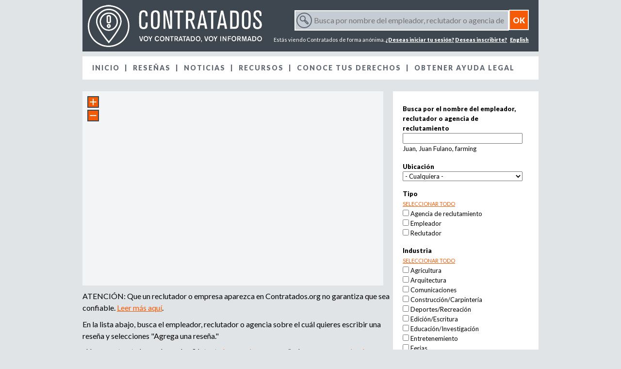

--- FILE ---
content_type: text/html; charset=utf-8
request_url: https://contratados.org/es/add-review?page=1
body_size: 14196
content:
<!DOCTYPE html>
<!--[if IEMobile 7]><html class="iem7"  lang="es" dir="ltr"><![endif]-->
<!--[if lte IE 6]><html class="lt-ie9 lt-ie8 lt-ie7"  lang="es" dir="ltr"><![endif]-->
<!--[if (IE 7)&(!IEMobile)]><html class="lt-ie9 lt-ie8"  lang="es" dir="ltr"><![endif]-->
<!--[if IE 8]><html class="lt-ie9"  lang="es" dir="ltr"><![endif]-->
<!--[if (gte IE 9)|(gt IEMobile 7)]><!--><html  lang="es" dir="ltr" prefix="content: http://purl.org/rss/1.0/modules/content/ dc: http://purl.org/dc/terms/ foaf: http://xmlns.com/foaf/0.1/ og: http://ogp.me/ns# rdfs: http://www.w3.org/2000/01/rdf-schema# sioc: http://rdfs.org/sioc/ns# sioct: http://rdfs.org/sioc/types# skos: http://www.w3.org/2004/02/skos/core# xsd: http://www.w3.org/2001/XMLSchema#"><!--<![endif]-->

<head>
  <meta charset="utf-8" />
<meta name="Generator" content="Drupal 7 (http://drupal.org)" />
<link rel="shortcut icon" href="https://contratados.org/sites/contratados.org/files/favicon_2.ico" type="image/vnd.microsoft.icon" />
  <title>Agrega una reseña | Contratados</title>

      <meta name="MobileOptimized" content="width">
    <meta name="HandheldFriendly" content="true">
    <meta name="viewport" content="width=device-width">
    <!--[if IEMobile]><meta http-equiv="cleartype" content="on"><![endif]-->

  <link type="text/css" rel="stylesheet" href="https://contratados.org/sites/contratados.org/files/css/css_lQaZfjVpwP_oGNqdtWCSpJT1EMqXdMiU84ekLLxQnc4.css" media="all" />
<link type="text/css" rel="stylesheet" href="https://contratados.org/sites/contratados.org/files/css/css_QnDqumlAmBiA-LkPKOOEj-wMlRQlYuHQdMmPGFs03GQ.css" media="all" />
<link type="text/css" rel="stylesheet" href="https://contratados.org/sites/contratados.org/files/css/css_f4q1fANH1SY_d6y25b8T0tC5_x7UrMbcFKLz0pyaz-E.css" media="all" />
<link type="text/css" rel="stylesheet" href="https://contratados.org/sites/contratados.org/files/css/css__6YIORX-n7KOh9H6-vCkpIic3ndY7Fknrqw4zRKccQM.css" media="all" />
<link type="text/css" rel="stylesheet" href="https://contratados.org/sites/contratados.org/files/css/css_DicedGvz7nfAlM2kh994nOH5mCoFE1POeb2CoQslzUI.css" media="all" />
<link type="text/css" rel="stylesheet" href="https://fonts.googleapis.com/css?family=Lato:100,100italic,300,300italic,700,700italic,900,900italic,italic,regular&amp;subset=latin" media="all" />
  <script src="https://contratados.org/sites/contratados.org/files/js/js_YD9ro0PAqY25gGWrTki6TjRUG8TdokmmxjfqpNNfzVU.js"></script>
<script src="https://contratados.org/sites/contratados.org/files/js/js_lgc0fArKLIkNnudrzGv1ZCINB4XkByJdfJ-pV9B7b98.js"></script>
<script src="https://contratados.org/sites/contratados.org/files/js/js_wnp7i7oNEQyFuK7noEFcuhM1U8mCHVAQLgdmTBv3qa0.js"></script>
<script src="https://contratados.org/sites/contratados.org/files/js/js_eAYbmWbGGJ-HdUr1qMkgGNWWjVuZgkzQedCKi4Q3rAw.js"></script>
<script>var _paq = _paq || [];(function(){var u=(("https:" == document.location.protocol) ? "https://matomo.koumbit.net/" : "http://matomo.koumbit.net/");_paq.push(["setSiteId", "67"]);_paq.push(["setTrackerUrl", u+"matomo.php"]);_paq.push(["setDoNotTrack", 1]);_paq.push(["trackPageView"]);_paq.push(["setIgnoreClasses", ["no-tracking","colorbox"]]);_paq.push(["enableLinkTracking"]);var d=document,g=d.createElement("script"),s=d.getElementsByTagName("script")[0];g.type="text/javascript";g.defer=true;g.async=true;g.src=u+"matomo.js";s.parentNode.insertBefore(g,s);})();</script>
<script src="https://contratados.org/sites/contratados.org/files/js/js_yNTR-qtHQ-Gk9AC0quKg_E_WBezHvIWHyOpfiaDuO_4.js"></script>
<script src="https://contratados.org/sites/contratados.org/files/js/js_U2LWVq3YlRvjeK2sJEy4gG1RF98v8nHvSwEFSlRiFyg.js"></script>
<script>jQuery.extend(Drupal.settings, {"basePath":"\/","pathPrefix":"es\/","setHasJsCookie":0,"ajaxPageState":{"theme":"contratados","theme_token":"Z3Ywrt18O2t6s8GxK_16Fi20aPQ0_9DytuDJtxEiKPg","js":{"misc\/jquery.js":1,"misc\/jquery-extend-3.4.0.js":1,"misc\/jquery-html-prefilter-3.5.0-backport.js":1,"misc\/jquery.once.js":1,"misc\/drupal.js":1,"misc\/ui\/jquery.ui.core.min.js":1,"misc\/ui\/jquery.ui.widget.min.js":1,"misc\/jquery.cookie.js":1,"misc\/jquery.form.js":1,"misc\/ui\/jquery.ui.accordion.min.js":1,"misc\/form-single-submit.js":1,"misc\/ajax.js":1,"sites\/all\/modules\/jquery_ui_filter\/jquery_ui_filter.js":1,"sites\/all\/modules\/entityreference\/js\/entityreference.js":1,"sites\/all\/modules\/modal_forms\/js\/modal_forms_comment.js":1,"public:\/\/languages\/es_y5c4Y9haJ8Vzi-CLnw2sdcTU76BruuDywCnOQACs6_I.js":1,"sites\/contratados.org\/libraries\/colorbox\/jquery.colorbox-min.js":1,"sites\/all\/libraries\/DOMPurify\/purify.min.js":1,"sites\/all\/modules\/colorbox\/js\/colorbox.js":1,"sites\/all\/modules\/colorbox\/styles\/default\/colorbox_style.js":1,"misc\/progress.js":1,"sites\/all\/modules\/ctools\/js\/modal.js":1,"sites\/all\/modules\/modal_forms\/js\/modal_forms_popup.js":1,"sites\/all\/modules\/jquery_ui_filter\/accordion\/jquery_ui_filter_accordion.js":1,"sites\/all\/modules\/custom_search\/js\/custom_search.js":1,"sites\/all\/modules\/better_exposed_filters\/better_exposed_filters.js":1,"sites\/all\/modules\/fivestar\/js\/fivestar.js":1,"sites\/contratados.org\/modules\/openlayers\/js\/openlayers.js":1,"sites\/contratados.org\/libraries\/openlayers\/OpenLayers.debug.js":1,"sites\/contratados.org\/libraries\/openlayers\/lib\/OpenLayers\/Lang.js":1,"sites\/contratados.org\/libraries\/openlayers\/lib\/OpenLayers\/Lang\/es.js":1,"sites\/contratados.org\/modules\/openlayers\/plugins\/layer_types\/openlayers_layer_type_xyz.js":1,"sites\/contratados.org\/modules\/openlayers\/modules\/openlayers_views\/plugins\/layer_types\/openlayers_views_vector.js":1,"sites\/contratados.org\/modules\/openlayers\/plugins\/behaviors\/openlayers_behavior_attribution.js":1,"sites\/contratados.org\/modules\/openlayers\/plugins\/behaviors\/openlayers_behavior_cluster.js":1,"sites\/contratados.org\/modules\/openlayers\/plugins\/behaviors\/openlayers_behavior_navigation.js":1,"sites\/contratados.org\/modules\/openlayers\/plugins\/behaviors\/openlayers_behavior_zoomtolayer.js":1,"sites\/all\/modules\/proj4js\/js\/proj4js.js":1,"sites\/all\/libraries\/proj4js\/lib\/proj4js-compressed.js":1,"sites\/all\/modules\/responsive_menus\/styles\/responsive_menus_simple\/js\/responsive_menus_simple.js":1,"sites\/all\/modules\/matomo\/matomo.js":1,"0":1,"sites\/contratados.org\/modules\/OLOverlay_JIR\/include\/overlay.js":1,"sites\/contratados.org\/modules\/OLPopup_JIR\/include\/popup.js":1,"sites\/contratados.org\/modules\/OLZoomBox_JIR\/include\/zoombox.js":1,"sites\/contratados.org\/themes\/contratados\/js\/script.js":1,"sites\/contratados.org\/themes\/contratados\/..\/..\/libraries\/player\/jplayer\/jquery.jplayer.min.js":1},"css":{"modules\/system\/system.base.css":1,"modules\/system\/system.menus.css":1,"modules\/system\/system.messages.css":1,"modules\/system\/system.theme.css":1,"misc\/ui\/jquery.ui.core.css":1,"misc\/ui\/jquery.ui.theme.css":1,"misc\/ui\/jquery.ui.accordion.css":1,"modules\/comment\/comment.css":1,"modules\/field\/theme\/field.css":1,"modules\/node\/node.css":1,"sites\/all\/modules\/relation_add\/relation_add.css":1,"modules\/search\/search.css":1,"modules\/user\/user.css":1,"sites\/all\/modules\/views\/css\/views.css":1,"sites\/all\/modules\/colorbox\/styles\/default\/colorbox_style.css":1,"sites\/all\/modules\/ctools\/css\/ctools.css":1,"sites\/all\/modules\/ctools\/css\/modal.css":1,"sites\/all\/modules\/modal_forms\/css\/modal_forms_popup.css":1,"sites\/all\/modules\/fivestar\/css\/fivestar.css":1,"sites\/contratados.org\/modules\/openlayers\/css\/openlayers.css":1,"modules\/locale\/locale.css":1,"sites\/all\/modules\/responsive_menus\/styles\/responsive_menus_simple\/css\/responsive_menus_simple.css":1,"sites\/contratados.org\/themes\/contratados\/system.menus.css":1,"sites\/contratados.org\/themes\/contratados\/system.messages.css":1,"sites\/contratados.org\/themes\/contratados\/system.theme.css":1,"sites\/contratados.org\/themes\/contratados\/css\/styles.css":1,"sites\/contratados.org\/themes\/contratados\/css\/theme-home.css":1,"https:\/\/fonts.googleapis.com\/css?family=Lato:100,100italic,300,300italic,700,700italic,900,900italic,italic,regular\u0026subset=latin":1}},"colorbox":{"opacity":"0.85","current":"{current} de {total}","previous":"\u00ab Anterior","next":"Siguiente \u00bb","close":"Cerrar","maxWidth":"98%","maxHeight":"98%","fixed":true,"mobiledetect":true,"mobiledevicewidth":"480px","file_public_path":"\/sites\/contratados.org\/files","specificPagesDefaultValue":"admin*\nimagebrowser*\nimg_assist*\nimce*\nnode\/add\/*\nnode\/*\/edit\nprint\/*\nprintpdf\/*\nsystem\/ajax\nsystem\/ajax\/*"},"jQueryUiFilter":{"disabled":0,"accordionHeaderTag":"h3","accordionOptions":{"active":0,"animated":"slide","autoHeight":"false","clearStyle":"false","collapsible":"false","event":"click","scrollTo":0,"history":"false"}},"CToolsModal":{"loadingText":"Cargando...","closeText":"Cerrar ventana","closeImage":"\u003Cimg typeof=\u0022foaf:Image\u0022 src=\u0022https:\/\/contratados.org\/sites\/all\/modules\/ctools\/images\/icon-close-window.png\u0022 alt=\u0022Cerrar ventana\u0022 title=\u0022Cerrar ventana\u0022 \/\u003E","throbber":"\u003Cimg typeof=\u0022foaf:Image\u0022 src=\u0022https:\/\/contratados.org\/sites\/all\/modules\/ctools\/images\/throbber.gif\u0022 alt=\u0022Cargando\u0022 title=\u0022Cargando...\u0022 \/\u003E"},"modal-popup-small":{"modalSize":{"type":"fixed","width":300,"height":300},"modalOptions":{"opacity":0.85,"background":"#000"},"animation":"fadeIn","modalTheme":"ModalFormsPopup","throbber":"\u003Cimg typeof=\u0022foaf:Image\u0022 src=\u0022https:\/\/contratados.org\/sites\/all\/modules\/modal_forms\/images\/loading_animation.gif\u0022 alt=\u0022Cargando...\u0022 title=\u0022Cargando\u0022 \/\u003E","closeText":"Cerrar"},"modal-popup-medium":{"modalSize":{"type":"scale","width":0.8,"height":0.8},"modalOptions":{"opacity":0.85,"background":"#000"},"animation":"fadeIn","modalTheme":"ModalFormsPopup","throbber":"\u003Cimg typeof=\u0022foaf:Image\u0022 src=\u0022https:\/\/contratados.org\/sites\/all\/modules\/modal_forms\/images\/loading_animation.gif\u0022 alt=\u0022Cargando...\u0022 title=\u0022Cargando\u0022 \/\u003E","closeText":"Cerrar"},"modal-popup-large":{"modalSize":{"type":"scale","width":0.9,"height":0.9},"modalOptions":{"opacity":0.85,"background":"#000"},"animation":"fadeIn","modalTheme":"ModalFormsPopup","throbber":"\u003Cimg typeof=\u0022foaf:Image\u0022 src=\u0022https:\/\/contratados.org\/sites\/all\/modules\/modal_forms\/images\/loading_animation.gif\u0022 alt=\u0022Cargando...\u0022 title=\u0022Cargando\u0022 \/\u003E","closeText":"Cerrar"},"custom_search":{"form_target":"_self","solr":1},"better_exposed_filters":{"datepicker":false,"slider":false,"settings":[],"autosubmit":false,"views":{"review_search":{"displays":{"page_1":{"filters":{"title":{"required":false},"type_1":{"required":false},"field_industry_value":{"required":false},"field_visas_value":{"required":false},"location":{"required":false}}}}},"jir_map_browse_view":{"displays":{"block_1":{"filters":[]}}}}},"urlIsAjaxTrusted":{"\/es\/add-review":true,"\/es":true},"proj4js":[["EPSG:3857","+proj=merc +a=6378137 +b=6378137 +lat_ts=0.0 +lon_0=0.0 +x_0=0.0 +y_0=0 +k=1.0 +units=m +nadgrids=@null +wktext  +no_defs"]],"openlayers":{"maps":{"openlayers-map":{"width":"auto","height":"400px","image_path":"sites\/contratados.org\/files\/jir_openlayers_theme\/img\/","css_path":"sites\/contratados.org\/files\/jir_openlayers_theme\/style.css","proxy_host":"","hide_empty_map":0,"center":{"initial":{"centerpoint":"-113.90624998678294, 48.69096038905977","zoom":"2"},"restrict":{"restrictextent":0,"restrictedExtent":""}},"behaviors":{"openlayers_behavior_overlay_jir":[],"openlayers_behavior_popup_jir":{"layers":{"webmap_data_openlayers_1":"webmap_data_openlayers_1"},"panMapIfOutOfView":1,"keepInMap":1,"zoomToPoint":0,"zoomToCluster":1,"classField":"type"},"openlayers_behavior_zoombox_jir":[],"openlayers_behavior_attribution":{"separator":""},"openlayers_behavior_cluster":{"clusterlayer":{"webmap_data_openlayers_1":"webmap_data_openlayers_1"},"distance":"10","threshold":"","display_cluster_numbers":1,"middle_lower_bound":"15","middle_upper_bound":"50","low_color":"rgb(25,25,25)","low_stroke_color":"rgb(200,200,200)","low_opacity":"0.8","low_point_radius":"16","low_label_outline":"1","middle_color":"rgb(25,25,25)","middle_stroke_color":"rgb(200,200,200)","middle_opacity":"0.8","middle_point_radius":"23","middle_label_outline":"1","high_color":"rgb(25,25,25)","high_stroke_color":"rgb(200,200,200)","high_opacity":"0.8","high_point_radius":"30","high_label_outline":"1","label_low_color":"#FFFFFF","label_low_opacity":"0.8","label_middle_color":"#FFFFFF","label_middle_opacity":"0.8","label_high_color":"#FFFFFF","label_high_opacity":"0.8"},"openlayers_behavior_navigation":{"zoomWheelEnabled":1,"zoomBoxEnabled":1,"documentDrag":0,"navigation":""},"openlayers_behavior_zoomtolayer":{"zoomtolayer":{"webmap_data_openlayers_1":"webmap_data_openlayers_1","stamen_toner":0},"point_zoom_level":"2","zoomtolayer_scale":"1"}},"default_layer":"stamen_toner","layers":{"stamen_toner":{"url":["https:\/\/tiles.stadiamaps.com\/tiles\/stamen_toner\/${z}\/${x}\/${y}@2x.png"],"serverResolutions":[156543.0339,78271.51695,39135.758475,19567.8792375,9783.93961875,4891.969809375,2445.9849046875,1222.9924523438,611.49622617188,305.74811308594,152.87405654297,76.437028271484,38.218514135742,19.109257067871,9.5546285339355,4.7773142669678,2.3886571334839,1.1943285667419,0.59716428337097,0.29858214169741,0.1492910708487,0.074645535424352],"resolutions":[156543.0339,78271.51695,39135.758475,19567.8792375,9783.93961875,4891.969809375,2445.9849046875,1222.9924523438,611.49622617188,305.74811308594,152.87405654297,76.437028271484,38.218514135742,19.109257067871,9.5546285339355,4.7773142669678,2.3886571334839,1.1943285667419],"zoomOffset":0,"wrapDateLine":1,"projection":"EPSG:3857","isBaseLayer":true,"layer_type":"openlayers_layer_type_xyz","layer_handler":"xyz","sphericalMercator":true,"base_url":null,"transitionEffect":"resize","weight":0,"title":"Stamen Toner"},"webmap_data_openlayers_1":{"layer_handler":"openlayers_views_vector","layer_type":"openlayers_views_vector","projection":"EPSG:4326","isBaseLayer":false,"vector":true,"type":"Vector","url":[],"options":{"rendererOptions":{"yOrdering":true}},"events":[],"views":{"view":"webmap_data","display":"openlayers_1"},"features":[],"title":"","weight":"10"}},"layer_weight":{"webmap_data_paged_openlayers_1":"0","jir_geojson_page":"0","webmap_data_unpaged_points_only_openlayers_1":"0","custom_overlay_openlayers_1":"0","openlayers_geojson_picture_this":"0","white_overlay":"0","jir_geojson_page_1":"0","geofield_formatter":"0","openlayers_kml_example":"0","webmap_data_openlayers_1":"10"},"layer_styles":{"jir_geojson_page_1":"default","white_overlay":"default","geofield_formatter":"jir_agency","openlayers_kml_example":"default","openlayers_geojson_picture_this":"default","custom_overlay_openlayers_1":"default","webmap_data_paged_openlayers_1":"default","jir_geojson_page":"default","webmap_data_unpaged_points_only_openlayers_1":"default","webmap_data_openlayers_1":"jir_markers"},"layer_styles_select":{"jir_geojson_page_1":"select","white_overlay":"select","geofield_formatter":"jir_agency","openlayers_kml_example":"select","openlayers_geojson_picture_this":"select","custom_overlay_openlayers_1":"select","webmap_data_paged_openlayers_1":"select","jir_geojson_page":"select","webmap_data_unpaged_points_only_openlayers_1":"select","webmap_data_openlayers_1":"jir_markers"},"layer_styles_temporary":{"jir_geojson_page_1":"temporary","white_overlay":"temporary","geofield_formatter":"jir_agency","openlayers_kml_example":"temporary","openlayers_geojson_picture_this":"temporary","custom_overlay_openlayers_1":"temporary","webmap_data_paged_openlayers_1":"temporary","jir_geojson_page":"temporary","webmap_data_unpaged_points_only_openlayers_1":"temporary","webmap_data_openlayers_1":"jir_markers"},"layer_activated":{"webmap_data_openlayers_1":"webmap_data_openlayers_1","jir_geojson_page_1":0,"white_overlay":0,"geofield_formatter":0,"openlayers_kml_example":0,"openlayers_geojson_picture_this":0,"custom_overlay_openlayers_1":0,"webmap_data_paged_openlayers_1":0,"jir_geojson_page":0,"webmap_data_unpaged_points_only_openlayers_1":0},"layer_switcher":{"jir_geojson_page_1":0,"white_overlay":0,"geofield_formatter":0,"openlayers_kml_example":0,"openlayers_geojson_picture_this":0,"custom_overlay_openlayers_1":0,"webmap_data_openlayers_1":0,"webmap_data_paged_openlayers_1":0,"jir_geojson_page":0,"webmap_data_unpaged_points_only_openlayers_1":0},"projection":"EPSG:3857","displayProjection":"EPSG:4326","styles":{"default":{"pointRadius":"6","fillColor":"#888888","strokeColor":"#222222","strokeWidth":"4","fillOpacity":"0.5","strokeOpacity":"0.7"},"select":{"pointRadius":"6","fillColor":"#222222","strokeColor":"#888888","strokeWidth":"4","fillOpacity":"0.7","strokeOpacity":"0.8"},"temporary":{"pointRadius":"6","fillColor":"#888888","strokeColor":"#222222","strokeWidth":"4","fillOpacity":"0.5","strokeOpacity":"0.7"},"jir_agency":{"externalGraphic":"https:\/\/contratados.org\/sites\/contratados.org\/files\/jir_openlayers_theme\/img\/Map_Recruitment%20Agency.png","pointRadius":12,"fillColor":"#ff5a9d","strokeColor":"#ffb2d1","strokeWidth":2,"fillOpacity":0.5,"strokeOpacity":0.8,"strokeLinecap":"round","strokeDashstyle":"solid","graphicWidth":24,"graphicHeight":34,"graphicOpacity":1,"graphicXOffset":-12,"graphicYOffset":-34,"labelAlign":"cm"},"jir_markers":{"externalGraphic":"https:\/\/contratados.org\/sites\/contratados.org\/files\/jir_openlayers_theme\/img\/Map_${type}${comment_count}.png","pointRadius":12,"fillColor":"#EE9900","strokeColor":"#EE9900","strokeWidth":1,"fillOpacity":1,"strokeOpacity":1,"strokeLinecap":"round","strokeDashstyle":"solid","graphicWidth":24,"graphicHeight":34,"graphicOpacity":1,"graphicXOffset":-12,"graphicYOffset":-34,"labelAlign":"cm"}},"map_name":"jir_map_browse_view","id":"openlayers-map","maxExtent":[-20037508.34,-20037508.34,20037508.34,20037508.34],"errors":false}}},"responsive_menus":[{"toggler_text":"Men\u0026uacute;","selectors":["#block-menu-menu-main-menu-es","#block-system-main-menu"],"media_size":"678","media_unit":"px","remove_attributes":"1","responsive_menus_style":"responsive_menus_simple"}],"matomo":{"trackMailto":1,"trackColorbox":1}});</script>
      <!--[if lt IE 9]>
    <script src="/sites/contratados.org/themes/zen/js/html5-respond.js"></script>
    <![endif]-->
  </head>
<body class="html not-front not-logged-in no-sidebars page-add-review i18n-es section-add-review page-views" >
      <p id="skip-link">
      <a href="#main-menu" class="element-invisible element-focusable">Jump to navigation</a>
    </p>
      
<div id="page">

  <header class="header" id="header" role="banner">

          <a href="/es" title="Inicio" rel="home" class="header__logo" id="logo"><img src="https://contratados.org/sites/contratados.org/files/logo.png" alt="Inicio" class="header__logo-image" /></a>
    
    
    
      <div class="header__region region region-header">
    <div id="block-block-14" class="block block-block first odd">

      
  <form accept-charset="UTF-8" action="/es/review-search" class="search-form" id="search-block-form" method="get" role="search" target="_self"><div><div class="container-inline"><h2 class="element-invisible">Formulario de busqueda</h2><div class="form-item form-type-textfield form-item-search-block-form"><label class="element-invisible" for="edit-search-block-form--2"> Busca por nombre del empleador, reclutador o agencia de reclutamiento </label> <input class="custom-search-box form-text" id="edit-search-block-form--2" maxlength="128" name="title" placeholder="Busca por nombre del empleador, reclutador o agencia de reclutamiento" size="15" title="Los terminos que quiere buscar" type="text" value="" /></div><div class="form-actions form-wrapper" id="edit-actions"><input class="form-submit" id="edit-submit" name="op" type="submit" value="OK" /></div></div></div></form>
</div>
<div id="block-locale-language" class="block block-locale even" role="complementary">

      
  <ul class="language-switcher-locale-url"><li class="en first"><a href="/en/add-review" class="language-link" xml:lang="en">English</a></li>
<li class="es last active"><a href="/es/add-review" class="language-link active" xml:lang="es">Español</a></li>
</ul>
</div>
<div id="block-block-2" class="block block-block last odd">

      
  <p>Estás viendo Contratados de forma anónima. <a href="/user">¿Deseas iniciar tu sesión?</a> <a href="/user/register">Deseas inscribirte?</a></p>

</div>
  </div>

  </header>

  <div id="main">

    <div id="content" class="column" role="main">
                  <a id="main-content"></a>
                    <h1 class="page__title title" id="page-title">Agrega una reseña</h1>
        <!-- This is page.tpl.php -->
                                          


<!-- This is views-view--review-search--page-1.tpl.php -->

<div class="view view-review-search view-id-review_search view-display-id-page_1 view-dom-id-8f92355fbb44307975e1e2cca720c059">
            <div class="view-header">
      <h2>¿Sobre quien quieres escribir una reseña?</h2>    </div>
  
      <div class="view-filters">
      <form action="/es/add-review" method="get" id="views-exposed-form-review-search-page-1" accept-charset="UTF-8"><div><!-- BEGIN views-exposed-form.tpl.php -->
<div class="views-exposed-form">
  <div class="views-exposed-widgets clearfix">
          <div id="edit-title-wrapper" class="views-exposed-widget views-widget-filter-title">
                  <label for="edit-title">
            Busca por el nombre del empleador, reclutador o agencia de reclutamiento          </label>
                        <div class="views-widget">
          <div class="form-item form-type-textfield form-item-title">
 <input type="text" id="edit-title" name="title" value="" size="30" maxlength="128" class="form-text" />
</div>
        </div>
                  <div class="description">
            Juan, Juan Fulano, farming          </div>
              </div>
          <div id="edit-location-wrapper" class="views-exposed-widget views-widget-filter-field_address_country">
                  <label for="edit-location">
            Ubicación          </label>
                        <div class="views-widget">
          <div class="form-item form-type-select form-item-location">
 <select id="edit-location" name="location" class="form-select"><option value="All" selected="selected">- Cualquiera -</option><optgroup label="Estados Unidos"><option value="US_AK">Alaska</option><option value="US_AL">Alabama</option><option value="US_AR">Arkansas</option><option value="US_AZ">Arizona</option><option value="US_CA">California</option><option value="US_CO">Colorado</option><option value="US_CT">Connecticut</option><option value="US_DE">Delaware</option><option value="US_DC">Distrito de Columbia</option><option value="US_FL">Florida</option><option value="US_GA">Georgia</option><option value="US_HI">Hawaii</option><option value="US_ID">Idaho</option><option value="US_IL">Illinois</option><option value="US_IN">Indiana</option><option value="US_IA">Iowa</option><option value="US_KS">Kansas</option><option value="US_KY">Kentucky</option><option value="US_LA">Louisiana</option><option value="US_ME">Maine</option><option value="US_MD">Maryland</option><option value="US_MA">Massachusetts</option><option value="US_MI">Michigan</option><option value="US_MN">Minnesota</option><option value="US_MS">Mississippi</option><option value="US_MO">Missouri</option><option value="US_MT">Montana</option><option value="US_NE">Nebraska</option><option value="US_NV">Nevada</option><option value="US_NH">New Hampshire</option><option value="US_NJ">Nueva Jersey</option><option value="US_NM">Nuevo México</option><option value="US_NY">Nueva York</option><option value="US_NC">Carolina del Norte</option><option value="US_ND">Dakota del Norte</option><option value="US_OH">Ohio</option><option value="US_OK">Oklahoma</option><option value="US_OR">Oregón</option><option value="US_PA">Pennsylvania</option><option value="US_PR">Puerto Rico</option><option value="US_RI">Rhode Island</option><option value="US_SC">Carolina del Sur</option><option value="US_SD">Dakota del Sur</option><option value="US_TN">Tennessee</option><option value="US_TX">Texas</option><option value="US_UT">Utah</option><option value="US_VT">Vermont</option><option value="US_VA">Virginia</option><option value="US_WA">Washington</option><option value="US_WI">Wisconsin</option><option value="US_WV">Virginia Occidental</option><option value="US_WY">Wyoming</option></optgroup><optgroup label="México"><option value="MX_AGU">Aguascalientes</option><option value="MX_BCN">Baja California</option><option value="MX_BCS">Baja California Sur</option><option value="MX_CAM">Campeche</option><option value="MX_CMX">Ciudad de México</option><option value="MX_COA">Coahuila</option><option value="MX_COL">Colima</option><option value="MX_CHP">Chiapas</option><option value="MX_CHH">Chihuahua</option><option value="MX_DUG">Durango</option><option value="MX_MEX">Estado de México</option><option value="MX_GUA">Guanajuato</option><option value="MX_GRO">Guerrero</option><option value="MX_HID">Hidalgo</option><option value="MX_JAL">Jalisco</option><option value="MX_MIC">Michoacán</option><option value="MX_MOR">Morelos</option><option value="MX_NAY">Nayarit</option><option value="MX_NLE">Nuevo León</option><option value="MX_OAX">Oaxaca</option><option value="MX_PUE">Puebla</option><option value="MX_QUE">Queretaro</option><option value="MX_ROO">Quintana Roo</option><option value="MX_SLP">San Luis Potosí</option><option value="MX_SIN">Sinaloa</option><option value="MX_SON">Sonora</option><option value="MX_TAB">Tabasco</option><option value="MX_TAM">Tamaulipas</option><option value="MX_TLA">Tlaxcala</option><option value="MX_VER">Veracruz</option><option value="MX_YUC">Yucatán</option><option value="MX_ZAC">Zacatecas</option></optgroup><optgroup label="Canadá"><option value="CA_AL">Alberta</option><option value="CA_BC">Columbia Británica</option><option value="CA_MB">Manitoba</option><option value="CA_NB">Nuevo Brunswick</option><option value="CA_NL">Terranova y El Labrador</option><option value="CA_NS">Nueva Escocia</option><option value="CA_NU">Nunavut</option><option value="CA_ON">Ontario</option><option value="CA_PE">Isla del Príncipe Eduardo</option><option value="CA_QC">Quebec</option><option value="CA_SK">Saskatchewan</option><option value="CA_YT">Yukon</option></optgroup><option value="AF">Afganistán</option><option value="AL">Albania</option><option value="DE">Alemania</option><option value="AD">Andorra</option><option value="AO">Angola</option><option value="AI">Anguila</option><option value="AG">Antigua y Barbuda</option><option value="AN">Antillas Holandesas</option><option value="BQ">Antillas Holandesas.</option><option value="AQ">Antártida</option><option value="SA">Arabia Saudí</option><option value="DZ">Argelia</option><option value="AR">Argentina</option><option value="AM">Armenia</option><option value="AW">Aruba</option><option value="AU">Australia</option><option value="AT">Austria</option><option value="AZ">Azerbaiyán</option><option value="BS">Bahamas</option><option value="BH">Bahrein</option><option value="BD">Bangladesh</option><option value="BB">Barbados</option><option value="BZ">Belice</option><option value="BJ">Benin</option><option value="BM">Bermudas</option><option value="BY">Bielorrusia</option><option value="MM">Birmania</option><option value="BO">Bolivia</option><option value="BA">Bosnia Herzegovina</option><option value="BW">Botsuana</option><option value="BR">Brasil</option><option value="BN">Brunei</option><option value="BG">Bulgaria</option><option value="BF">Burkina Faso</option><option value="BI">Burundi</option><option value="BT">Bután</option><option value="BE">Bélgica</option><option value="CV">Cabo Verde</option><option value="KH">Camboya</option><option value="CM">Camerún</option><option value="TD">Chad</option><option value="CL">Chile</option><option value="CN">China</option><option value="CY">Chipre</option><option value="CO">Colombia</option><option value="KM">Comoras</option><option value="CG">Congo (Brazzaville)</option><option value="CD">Congo (Kinshasa)</option><option value="KP">Corea del Norte</option><option value="KR">Corea del Sur</option><option value="CI">Costa de Marfil</option><option value="CR">Costa Rica</option><option value="HR">Croacia</option><option value="CU">Cuba</option><option value="CW">Curazao</option><option value="DK">Dinamarca</option><option value="DM">Dominica</option><option value="EC">Ecuador</option><option value="EG">Egipto</option><option value="SV">El Salvador</option><option value="VA">El Vaticano</option><option value="AE">Emiratos Árabes Unidos</option><option value="ER">Eritrea</option><option value="SK">Eslovaquia</option><option value="SI">Eslovenia</option><option value="ES">España</option><option value="EE">Estonia</option><option value="ET">Etiopía</option><option value="PH">Filipinas</option><option value="FI">Finlandia</option><option value="FJ">Fiyi</option><option value="FR">Francia</option><option value="GA">Gabón</option><option value="GM">Gambia</option><option value="GE">Georgia</option><option value="GH">Ghana</option><option value="GI">Gibraltar</option><option value="GD">Granada</option><option value="GR">Grecia</option><option value="GL">Groenlandia</option><option value="GP">Guadalupe</option><option value="GU">Guam</option><option value="GT">Guatemala</option><option value="GY">Guayana</option><option value="GF">Guayana Francesa</option><option value="GG">Guernsey</option><option value="GN">Guinea</option><option value="GW">Guinea-Bissau</option><option value="GQ">Guinea Ecuatorial</option><option value="HT">Haití</option><option value="HN">Honduras</option><option value="HU">Hungría</option><option value="ID">Indonesia</option><option value="IQ">Irak</option><option value="IE">Irlanda</option><option value="IR">Irán</option><option value="BV">Isla Bouvet</option><option value="IM">Isla de Man</option><option value="CX">Isla de Navidad</option><option value="NF">Isla de Norfolk</option><option value="IS">Islandia</option><option value="AX">Islas Aland</option><option value="KY">Islas Caimán</option><option value="CC">Islas Cocos</option><option value="CK">Islas Cook</option><option value="FO">Islas Feroe</option><option value="GS">Islas Georgias del Sur y Sandwich del Sur</option><option value="HM">Islas Heard y McDonald</option><option value="FK">Islas Malvinas/Falkland</option><option value="MP">Islas Marianas del Norte</option><option value="MH">Islas Marshall</option><option value="SB">Islas Salomón</option><option value="TC">Islas Turcas y Caicos</option><option value="UM">Islas Ultramarinas de Estados Unidos</option><option value="VG">Islas Vírgenes Británicas</option><option value="VI">Islas Vírgenes de los Estados Unidos</option><option value="IL">Israel</option><option value="IT">Italia</option><option value="JM">Jamaica</option><option value="JP">Japón</option><option value="JE">Jersey</option><option value="JO">Jordania</option><option value="KZ">Kazajastán</option><option value="KE">Kenia</option><option value="KG">Kirguistán</option><option value="KI">Kiribati</option><option value="KW">Kuwait</option><option value="IN">La India</option><option value="LA">Laos</option><option value="LS">Lesotho</option><option value="LV">Letonia</option><option value="LR">Liberia</option><option value="LY">Libia</option><option value="LI">Liechtenstein</option><option value="LT">Lituania</option><option value="LU">Luxemburgo</option><option value="LB">Líbano</option><option value="MK">Macedonia</option><option value="MG">Madagascar</option><option value="MY">Malasia</option><option value="MW">Malaui</option><option value="MV">Maldivas</option><option value="ML">Mali</option><option value="MT">Malta</option><option value="MA">Marruecos</option><option value="MQ">Martinica</option><option value="MU">Mauricio</option><option value="MR">Mauritania</option><option value="YT">Mayotte</option><option value="FM">Micronesia</option><option value="MD">Moldavia</option><option value="MN">Mongolia</option><option value="ME">Montenegro</option><option value="MS">Montserrat</option><option value="MZ">Mozambique</option><option value="MC">Mónaco</option><option value="NA">Namibia</option><option value="NR">Nauru</option><option value="NP">Nepal</option><option value="NI">Nicaragua</option><option value="NG">Nigeria</option><option value="NU">Niue</option><option value="NO">Noruega</option><option value="NC">Nueva Caledonia</option><option value="NZ">Nueva Zelanda</option><option value="NE">Níger</option><option value="OM">Omán</option><option value="PK">Pakistán</option><option value="PW">Palau</option><option value="PA">Panamá</option><option value="PG">Papúa Nueva Guinea</option><option value="PY">Paraguay</option><option value="NL">Países Bajos</option><option value="PE">Perú</option><option value="PN">Pitcairn</option><option value="PF">Polinesia Francesa</option><option value="PL">Polonia</option><option value="PT">Portugal</option><option value="PR">Puerto Rico</option><option value="QA">Qatar</option><option value="HK">R.A.E. de Hong Kong, China</option><option value="MO">R.A.E. de Macao, China</option><option value="GB">Reino Unido</option><option value="CF">República Centroafricana</option><option value="CZ">República Checa</option><option value="DO">República Dominicana</option><option value="RE">Reunión</option><option value="RW">Ruanda</option><option value="RO">Rumanía</option><option value="RU">Rusia</option><option value="WS">Samoa</option><option value="AS">Samoa americana</option><option value="BL">San Bartolomé</option><option value="KN">San Cristóbal y Nieves</option><option value="SM">San Marino</option><option value="SX">San Martín</option><option value="MF">San Martín (parte francesa)</option><option value="PM">San Pedro y Miguelón</option><option value="SH">Santa Helena</option><option value="LC">Santa Lucía</option><option value="ST">Santo Tomé y Príncipe</option><option value="VC">San Vicente y las Granadinas</option><option value="SN">Senegal</option><option value="RS">Serbia</option><option value="SC">Seychelles</option><option value="SL">Sierra Leona</option><option value="SG">Singapur</option><option value="SY">Siria</option><option value="SO">Somalia</option><option value="LK">Sri Lanka</option><option value="SZ">Suazilandia</option><option value="ZA">Sudáfrica</option><option value="SD">Sudán</option><option value="SE">Suecia</option><option value="CH">Suiza</option><option value="SS">Sur de Sudán</option><option value="SR">Surinam</option><option value="SJ">Svalbard y Jan Mayen</option><option value="EH">Sáhara Occidental</option><option value="TH">Tailandia</option><option value="TW">Taiwán</option><option value="TZ">Tanzania</option><option value="TJ">Tayikistán</option><option value="IO">Territorio Británico del Océano Índico</option><option value="PS">Territorio Palestino</option><option value="TF">Territorios Australes Franceses</option><option value="TL">Timor Oriental</option><option value="TG">Togo</option><option value="TK">Tokelau</option><option value="TO">Tonga</option><option value="TT">Trinidad y Tobago</option><option value="TM">Turkmenistán</option><option value="TR">Turquía</option><option value="TV">Tuvalu</option><option value="TN">Túnez</option><option value="UA">Ucrania</option><option value="UG">Uganda</option><option value="UY">Uruguay</option><option value="UZ">Uzbekistán</option><option value="VU">Vanuatu</option><option value="VE">Venezuela</option><option value="VN">Vietnam</option><option value="WF">Wallis y Futuna</option><option value="YE">Yemen</option><option value="DJ">Yibuti</option><option value="ZM">Zambia</option><option value="ZW">Zimbabue</option></select>
</div>
        </div>
              </div>
          <div id="edit-type-1-wrapper" class="views-exposed-widget views-widget-filter-type_1">
                  <label for="edit-type-1">
            Tipo          </label>
                        <div class="views-widget">
          <div class="form-item form-type-select form-item-type-1">
 <div class="form-checkboxes bef-select-as-checkboxes bef-select-all-none"><div class="bef-checkboxes"><div class="form-item form-type-bef-checkbox form-item-edit-type-1-recruitment-agency">
 <input type="checkbox" name="type_1[]" id="edit-type-1-recruitment-agency" value="recruitment_agency"  /> <label class='option' for='edit-type-1-recruitment-agency'>Agencia de reclutamiento</label>
</div>
<div class="form-item form-type-bef-checkbox form-item-edit-type-1-employer">
 <input type="checkbox" name="type_1[]" id="edit-type-1-employer" value="employer"  /> <label class='option' for='edit-type-1-employer'>Empleador</label>
</div>
<div class="form-item form-type-bef-checkbox form-item-edit-type-1-recruiter">
 <input type="checkbox" name="type_1[]" id="edit-type-1-recruiter" value="recruiter"  /> <label class='option' for='edit-type-1-recruiter'>Reclutador</label>
</div>
</div></div>
</div>
        </div>
              </div>
          <div id="edit-field-industry-value-wrapper" class="views-exposed-widget views-widget-filter-field_industry_value">
                  <label for="edit-field-industry-value">
            Industria          </label>
                        <div class="views-widget">
          <div class="form-item form-type-select form-item-field-industry-value">
 <div class="form-checkboxes bef-select-as-checkboxes bef-select-all-none"><div class="bef-checkboxes"><div class="form-item form-type-bef-checkbox form-item-edit-field-industry-value-agriculture">
 <input type="checkbox" name="field_industry_value[]" id="edit-field-industry-value-agriculture" value="Agriculture"  /> <label class='option' for='edit-field-industry-value-agriculture'>Agricultura</label>
</div>
<div class="form-item form-type-bef-checkbox form-item-edit-field-industry-value-architecture">
 <input type="checkbox" name="field_industry_value[]" id="edit-field-industry-value-architecture" value="Architecture"  /> <label class='option' for='edit-field-industry-value-architecture'>Arquitectura</label>
</div>
<div class="form-item form-type-bef-checkbox form-item-edit-field-industry-value-communications">
 <input type="checkbox" name="field_industry_value[]" id="edit-field-industry-value-communications" value="Communications"  /> <label class='option' for='edit-field-industry-value-communications'>Comunicaciones</label>
</div>
<div class="form-item form-type-bef-checkbox form-item-edit-field-industry-value-constructioncarpentry">
 <input type="checkbox" name="field_industry_value[]" id="edit-field-industry-value-constructioncarpentry" value="Construction/Carpentry"  /> <label class='option' for='edit-field-industry-value-constructioncarpentry'>Construcción/Carpintería</label>
</div>
<div class="form-item form-type-bef-checkbox form-item-edit-field-industry-value-sportsrecreation">
 <input type="checkbox" name="field_industry_value[]" id="edit-field-industry-value-sportsrecreation" value="Sports/Recreation"  /> <label class='option' for='edit-field-industry-value-sportsrecreation'>Deportes/Recreación</label>
</div>
<div class="form-item form-type-bef-checkbox form-item-edit-field-industry-value-publishingwriting">
 <input type="checkbox" name="field_industry_value[]" id="edit-field-industry-value-publishingwriting" value="Publishing/Writing"  /> <label class='option' for='edit-field-industry-value-publishingwriting'>Edición/Escritura</label>
</div>
<div class="form-item form-type-bef-checkbox form-item-edit-field-industry-value-educationresearch">
 <input type="checkbox" name="field_industry_value[]" id="edit-field-industry-value-educationresearch" value="Education/Research"  /> <label class='option' for='edit-field-industry-value-educationresearch'>Educación/Investigación</label>
</div>
<div class="form-item form-type-bef-checkbox form-item-edit-field-industry-value-entertainment">
 <input type="checkbox" name="field_industry_value[]" id="edit-field-industry-value-entertainment" value="Entertainment"  /> <label class='option' for='edit-field-industry-value-entertainment'>Entretenemiento</label>
</div>
<div class="form-item form-type-bef-checkbox form-item-edit-field-industry-value-amusementfair">
 <input type="checkbox" name="field_industry_value[]" id="edit-field-industry-value-amusementfair" value="Amusement/Fair"  /> <label class='option' for='edit-field-industry-value-amusementfair'>Ferias</label>
</div>
<div class="form-item form-type-bef-checkbox form-item-edit-field-industry-value-financeinsurance">
 <input type="checkbox" name="field_industry_value[]" id="edit-field-industry-value-financeinsurance" value="Finance/Insurance"  /> <label class='option' for='edit-field-industry-value-financeinsurance'>Finanzas/Seguro</label>
</div>
<div class="form-item form-type-bef-checkbox form-item-edit-field-industry-value-manufacturing">
 <input type="checkbox" name="field_industry_value[]" id="edit-field-industry-value-manufacturing" value="Manufacturing"  /> <label class='option' for='edit-field-industry-value-manufacturing'>Fábricas/Manufactura</label>
</div>
<div class="form-item form-type-bef-checkbox form-item-edit-field-industry-value-livestock">
 <input type="checkbox" name="field_industry_value[]" id="edit-field-industry-value-livestock" value="Livestock"  /> <label class='option' for='edit-field-industry-value-livestock'>Ganadería</label>
</div>
<div class="form-item form-type-bef-checkbox form-item-edit-field-industry-value-hotelshospitality-services">
 <input type="checkbox" name="field_industry_value[]" id="edit-field-industry-value-hotelshospitality-services" value="Hotels/Hospitality Services"  /> <label class='option' for='edit-field-industry-value-hotelshospitality-services'>Hotelería/Servicios de hospitalidad</label>
</div>
<div class="form-item form-type-bef-checkbox form-item-edit-field-industry-value-computer-engineering">
 <input type="checkbox" name="field_industry_value[]" id="edit-field-industry-value-computer-engineering" value="Computer Engineering"  /> <label class='option' for='edit-field-industry-value-computer-engineering'>Ingeniería en sistemas/Computación</label>
</div>
<div class="form-item form-type-bef-checkbox form-item-edit-field-industry-value-nurseries">
 <input type="checkbox" name="field_industry_value[]" id="edit-field-industry-value-nurseries" value="Nurseries"  /> <label class='option' for='edit-field-industry-value-nurseries'>Invernaderos</label>
</div>
<div class="form-item form-type-bef-checkbox form-item-edit-field-industry-value-landscaping">
 <input type="checkbox" name="field_industry_value[]" id="edit-field-industry-value-landscaping" value="Landscaping"  /> <label class='option' for='edit-field-industry-value-landscaping'>Jardinería</label>
</div>
<div class="form-item form-type-bef-checkbox form-item-edit-field-industry-value-seafood">
 <input type="checkbox" name="field_industry_value[]" id="edit-field-industry-value-seafood" value="Seafood"  /> <label class='option' for='edit-field-industry-value-seafood'>Mariscos</label>
</div>
<div class="form-item form-type-bef-checkbox form-item-edit-field-industry-value-health-caremedical">
 <input type="checkbox" name="field_industry_value[]" id="edit-field-industry-value-health-caremedical" value="Health care/Medical"  /> <label class='option' for='edit-field-industry-value-health-caremedical'>Medicina/Servicios de salud</label>
</div>
<div class="form-item form-type-bef-checkbox form-item-edit-field-industry-value-other">
 <input type="checkbox" name="field_industry_value[]" id="edit-field-industry-value-other" value="Other"  /> <label class='option' for='edit-field-industry-value-other'>Otro(s)</label>
</div>
<div class="form-item form-type-bef-checkbox form-item-edit-field-industry-value-sheepherding">
 <input type="checkbox" name="field_industry_value[]" id="edit-field-industry-value-sheepherding" value="Sheepherding"  /> <label class='option' for='edit-field-industry-value-sheepherding'>Pastoreo de ovejas</label>
</div>
<div class="form-item form-type-bef-checkbox form-item-edit-field-industry-value-forestry">
 <input type="checkbox" name="field_industry_value[]" id="edit-field-industry-value-forestry" value="Forestry"  /> <label class='option' for='edit-field-industry-value-forestry'>Pinos</label>
</div>
<div class="form-item form-type-bef-checkbox form-item-edit-field-industry-value-meatpoultry">
 <input type="checkbox" name="field_industry_value[]" id="edit-field-industry-value-meatpoultry" value="Meat/Poultry"  /> <label class='option' for='edit-field-industry-value-meatpoultry'>Pollo/Carne</label>
</div>
<div class="form-item form-type-bef-checkbox form-item-edit-field-industry-value-restaurantskitchen">
 <input type="checkbox" name="field_industry_value[]" id="edit-field-industry-value-restaurantskitchen" value="Restaurants/Kitchen"  /> <label class='option' for='edit-field-industry-value-restaurantskitchen'>Restaurantes/Cocina</label>
</div>
<div class="form-item form-type-bef-checkbox form-item-edit-field-industry-value-domesticchild-care">
 <input type="checkbox" name="field_industry_value[]" id="edit-field-industry-value-domesticchild-care" value="Domestic/Child care"  /> <label class='option' for='edit-field-industry-value-domesticchild-care'>Trabajo doméstico/Cuidado de niños</label>
</div>
<div class="form-item form-type-bef-checkbox form-item-edit-field-industry-value-unknown">
 <input type="checkbox" name="field_industry_value[]" id="edit-field-industry-value-unknown" value="Unknown"  /> <label class='option' for='edit-field-industry-value-unknown'>Desconocido</label>
</div>
</div></div>
</div>
        </div>
              </div>
          <div id="edit-field-visas-value-wrapper" class="views-exposed-widget views-widget-filter-field_visas_value">
                  <label for="edit-field-visas-value">
            Tipo de Visa          </label>
                        <div class="views-widget">
          <div class="form-item form-type-select form-item-field-visas-value">
 <div class="form-checkboxes bef-select-as-checkboxes bef-select-all-none"><div class="bef-checkboxes"><div class="form-item form-type-bef-checkbox form-item-edit-field-visas-value-h-2a">
 <input type="checkbox" name="field_visas_value[]" id="edit-field-visas-value-h-2a" value="H-2A"  /> <label class='option' for='edit-field-visas-value-h-2a'>H-2A</label>
</div>
<div class="form-item form-type-bef-checkbox form-item-edit-field-visas-value-h-2b">
 <input type="checkbox" name="field_visas_value[]" id="edit-field-visas-value-h-2b" value="H-2B"  /> <label class='option' for='edit-field-visas-value-h-2b'>H-2B</label>
</div>
<div class="form-item form-type-bef-checkbox form-item-edit-field-visas-value-j-1">
 <input type="checkbox" name="field_visas_value[]" id="edit-field-visas-value-j-1" value="J-1"  /> <label class='option' for='edit-field-visas-value-j-1'>J-1</label>
</div>
<div class="form-item form-type-bef-checkbox form-item-edit-field-visas-value-h-1b">
 <input type="checkbox" name="field_visas_value[]" id="edit-field-visas-value-h-1b" value="H-1B"  /> <label class='option' for='edit-field-visas-value-h-1b'>H-1B</label>
</div>
<div class="form-item form-type-bef-checkbox form-item-edit-field-visas-value-tn">
 <input type="checkbox" name="field_visas_value[]" id="edit-field-visas-value-tn" value="TN"  /> <label class='option' for='edit-field-visas-value-tn'>TN</label>
</div>
<div class="form-item form-type-bef-checkbox form-item-edit-field-visas-value-g-5a-3">
 <input type="checkbox" name="field_visas_value[]" id="edit-field-visas-value-g-5a-3" value="G-5/A-3"  /> <label class='option' for='edit-field-visas-value-g-5a-3'>G-5/A-3</label>
</div>
<div class="form-item form-type-bef-checkbox form-item-edit-field-visas-value-b-1">
 <input type="checkbox" name="field_visas_value[]" id="edit-field-visas-value-b-1" value="B-1"  /> <label class='option' for='edit-field-visas-value-b-1'>B-1</label>
</div>
<div class="form-item form-type-bef-checkbox form-item-edit-field-visas-value-other">
 <input type="checkbox" name="field_visas_value[]" id="edit-field-visas-value-other" value="Other"  /> <label class='option' for='edit-field-visas-value-other'>Otro(s)</label>
</div>
<div class="form-item form-type-bef-checkbox form-item-edit-field-visas-value-unknown">
 <input type="checkbox" name="field_visas_value[]" id="edit-field-visas-value-unknown" value="Unknown"  /> <label class='option' for='edit-field-visas-value-unknown'>Desconocido</label>
</div>
</div></div>
</div>
        </div>
              </div>
              <div class="views-exposed-widget views-widget-sort-by">
        <div class="form-item form-type-select form-item-sort-by">
  <label for="edit-sort-by">Ordenar por </label>
 <select id="edit-sort-by" name="sort_by" class="form-select"><option value="field_actor_rating_rating" selected="selected">Calficación</option><option value="changed">Fecha de modificación</option><option value="last_comment_timestamp">Hora del último comentario</option></select>
</div>
      </div>
      <div class="views-exposed-widget views-widget-sort-order">
        <div class="form-item form-type-select form-item-sort-order">
  <label for="edit-sort-order">Orden </label>
 <select id="edit-sort-order" name="sort_order" class="form-select"><option value="ASC" selected="selected">Ascendente</option><option value="DESC">Descendente</option></select>
</div>
      </div>
                <div class="views-exposed-widget views-submit-button">
      <input type="submit" id="edit-submit-review-search" value="Filtro" class="form-submit" />    </div>
          <div class="views-exposed-widget views-reset-button">
        <input type="submit" id="edit-reset" name="op" value="Limpiar filtros" class="form-submit" />      </div>
      </div>
</div>
<!-- END views-exposed-form.tpl.php -->
</div></form>    </div>
  
    ﻿﻿﻿<div id="block-views-jir-map-browse-view-block-1" class="block block-views first odd">

      
  <!-- This is views-view.tpl.php -->
<div class="view view-jir-map-browse-view view-id-jir_map_browse_view view-display-id-block_1 view-dom-id-5d3e31a541d25518c5e98bab4608bb07">
        
  
  
      <div class="view-content">
      <div class="openlayers-views-map"><div style="width:auto;height:400px;" id="openlayers-container-openlayers-map" class="contextual-links-region openlayers-container openlayers-container-map-jir-map-browse-view">
    <div style="width:auto;height:400px;" id="openlayers-map" class="openlayers-map openlayers-map-jir-map-browse-view"></div>
</div>
</div>    </div>
  
  
  
  
  
  
</div>
</div>
  
  
  <div id="block-block-15" class="block block-block even">

      
  <p>ATENCIÓN: Que un reclutador o empresa aparezca en Contratados.org no garantiza que sea confiable. <a href="https://contratados.org//es/content/conocenos">Leer más aquí</a>.</p>
</div>
      <div class="view-content">
      <p>En la lista abajo, busca el empleador, reclutador o agencia sobre el cuál quieres escribir una reseña y selecciones "Agrega una reseña."    <p>¿No encontraste lo que buscabas? Intente <a href="#search-block-form">buscar de nuevo</a> o añade un nuevo <a href="/es/node/add/employer">empleador</a>, <a href="/es/node/add/recruiter">reclutador</a>, o <a href="/es/node/add/recruitment-agency">agencia</a>.</p>         <div class="views-row views-row-1 views-row-odd views-row-first employer">
      
  <div class="views-field views-field-nothing">        <span class="field-content"><div class="actor-type">Empleador</div><div class="actor-name">Phoenix Irrigation</div></span>  </div>  
  <div class="views-field views-field-nothing-1">        <span class="field-content"><div class="rating-visual"><div class="clearfix fivestar-average-stars"><div class="fivestar-static-item"><div class="form-item form-type-item">
 <div class="fivestar-default"><div class="fivestar-widget-static fivestar-widget-static-vote fivestar-widget-static-5 clearfix"><div class="star star-1 star-odd star-first"><span class="off">0</span></div><div class="star star-2 star-even"><span class="off"></span></div><div class="star star-3 star-odd"><span class="off"></span></div><div class="star star-4 star-even"><span class="off"></span></div><div class="star star-5 star-odd star-last"><span class="off"></span></div></div></div>
<div class="description"><div class="fivestar-summary fivestar-summary-"></div></div>
</div>
</div></div></div><div class="rating-numeric"><div class="clearfix">0/5</div>Average</div><div class="reviews-count"> 0 Reseñas </div></span>  </div>  
  <div class="views-field views-field-nothing-3">        <span class="field-content"> <p class="actor-address">POB 13087<br>Austin, Texas<br>Estados Unidos</p><h3>Industrias</h3><p class="actor-industries">Jardinería</p> </span>  </div>  
  <div class="views-field views-field-nothing-2">        <span class="field-content"><div class="readmore-link"><a href="/es/content/phoenix-irrigation">Leer más</a></div><div class="review-link"><ul class="links inline"><li class="comment-add first last"><a href="/es/comment/reply/30317#comment-form" title="Comparta sus pensamientos y sus opciones sobre este envío.">Añadir nuevo comentario</a></li>
</ul></div></span>  </div>  </div>
  <div class="views-row views-row-2 views-row-even employer">
      
  <div class="views-field views-field-nothing">        <span class="field-content"><div class="actor-type">Empleador</div><div class="actor-name">Royal West &amp; Inland Empire Amusements, Inc.</div></span>  </div>  
  <div class="views-field views-field-nothing-1">        <span class="field-content"><div class="rating-visual"><div class="clearfix fivestar-average-stars"><div class="fivestar-static-item"><div class="form-item form-type-item">
 <div class="fivestar-default"><div class="fivestar-widget-static fivestar-widget-static-vote fivestar-widget-static-5 clearfix"><div class="star star-1 star-odd star-first"><span class="off">0</span></div><div class="star star-2 star-even"><span class="off"></span></div><div class="star star-3 star-odd"><span class="off"></span></div><div class="star star-4 star-even"><span class="off"></span></div><div class="star star-5 star-odd star-last"><span class="off"></span></div></div></div>
<div class="description"><div class="fivestar-summary fivestar-summary-"></div></div>
</div>
</div></div></div><div class="rating-numeric"><div class="clearfix">0/5</div>Average</div><div class="reviews-count"> 0 Reseñas </div></span>  </div>  
  <div class="views-field views-field-nothing-3">        <span class="field-content"> <p class="actor-address">P.O. Box 17887<br>Missoula, Montana<br>Estados Unidos</p><h3>Industrias</h3><p class="actor-industries">Desconocido</p> </span>  </div>  
  <div class="views-field views-field-nothing-2">        <span class="field-content"><div class="readmore-link"><a href="/es/content/royal-west-inland-empire-amusements-inc">Leer más</a></div><div class="review-link"><ul class="links inline"><li class="comment-add first last"><a href="/es/comment/reply/30319#comment-form" title="Comparta sus pensamientos y sus opciones sobre este envío.">Añadir nuevo comentario</a></li>
</ul></div></span>  </div>  </div>
  <div class="views-row views-row-3 views-row-odd employer">
      
  <div class="views-field views-field-nothing">        <span class="field-content"><div class="actor-type">Empleador</div><div class="actor-name">Phillips Foods, Inc.</div></span>  </div>  
  <div class="views-field views-field-nothing-1">        <span class="field-content"><div class="rating-visual"><div class="clearfix fivestar-average-stars"><div class="fivestar-static-item"><div class="form-item form-type-item">
 <div class="fivestar-default"><div class="fivestar-widget-static fivestar-widget-static-vote fivestar-widget-static-5 clearfix"><div class="star star-1 star-odd star-first"><span class="off">0</span></div><div class="star star-2 star-even"><span class="off"></span></div><div class="star star-3 star-odd"><span class="off"></span></div><div class="star star-4 star-even"><span class="off"></span></div><div class="star star-5 star-odd star-last"><span class="off"></span></div></div></div>
<div class="description"><div class="fivestar-summary fivestar-summary-"></div></div>
</div>
</div></div></div><div class="rating-numeric"><div class="clearfix">0/5</div>Average</div><div class="reviews-count"> 0 Reseñas </div></span>  </div>  
  <div class="views-field views-field-nothing-3">        <span class="field-content"> <p class="actor-address"></p><h3>Industrias</h3><p class="actor-industries">indeterminado</p> </span>  </div>  
  <div class="views-field views-field-nothing-2">        <span class="field-content"><div class="readmore-link"><a href="/es/content/phillips-foods-inc">Leer más</a></div><div class="review-link"><ul class="links inline"><li class="comment-add first last"><a href="/es/comment/reply/30322#comment-form" title="Comparta sus pensamientos y sus opciones sobre este envío.">Añadir nuevo comentario</a></li>
</ul></div></span>  </div>  </div>
  <div class="views-row views-row-4 views-row-even employer">
      
  <div class="views-field views-field-nothing">        <span class="field-content"><div class="actor-type">Empleador</div><div class="actor-name">Carroll Landscaping, Inc.</div></span>  </div>  
  <div class="views-field views-field-nothing-1">        <span class="field-content"><div class="rating-visual"><div class="clearfix fivestar-average-stars"><div class="fivestar-static-item"><div class="form-item form-type-item">
 <div class="fivestar-default"><div class="fivestar-widget-static fivestar-widget-static-vote fivestar-widget-static-5 clearfix"><div class="star star-1 star-odd star-first"><span class="off">0</span></div><div class="star star-2 star-even"><span class="off"></span></div><div class="star star-3 star-odd"><span class="off"></span></div><div class="star star-4 star-even"><span class="off"></span></div><div class="star star-5 star-odd star-last"><span class="off"></span></div></div></div>
<div class="description"><div class="fivestar-summary fivestar-summary-"></div></div>
</div>
</div></div></div><div class="rating-numeric"><div class="clearfix">0/5</div>Average</div><div class="reviews-count"> 0 Reseñas </div></span>  </div>  
  <div class="views-field views-field-nothing-3">        <span class="field-content"> <p class="actor-address">Windsor MIll, Maryland<br>Estados Unidos</p><h3>Industrias</h3><p class="actor-industries">Desconocido</p> </span>  </div>  
  <div class="views-field views-field-nothing-2">        <span class="field-content"><div class="readmore-link"><a href="/es/content/carroll-landscaping-inc">Leer más</a></div><div class="review-link"><ul class="links inline"><li class="comment-add first last"><a href="/es/comment/reply/30324#comment-form" title="Comparta sus pensamientos y sus opciones sobre este envío.">Añadir nuevo comentario</a></li>
</ul></div></span>  </div>  </div>
  <div class="views-row views-row-5 views-row-odd views-row-last employer">
      
  <div class="views-field views-field-nothing">        <span class="field-content"><div class="actor-type">Empleador</div><div class="actor-name">B Swanson Landscape, LLC</div></span>  </div>  
  <div class="views-field views-field-nothing-1">        <span class="field-content"><div class="rating-visual"><div class="clearfix fivestar-average-stars"><div class="fivestar-static-item"><div class="form-item form-type-item">
 <div class="fivestar-default"><div class="fivestar-widget-static fivestar-widget-static-vote fivestar-widget-static-5 clearfix"><div class="star star-1 star-odd star-first"><span class="off">0</span></div><div class="star star-2 star-even"><span class="off"></span></div><div class="star star-3 star-odd"><span class="off"></span></div><div class="star star-4 star-even"><span class="off"></span></div><div class="star star-5 star-odd star-last"><span class="off"></span></div></div></div>
<div class="description"><div class="fivestar-summary fivestar-summary-"></div></div>
</div>
</div></div></div><div class="rating-numeric"><div class="clearfix">0/5</div>Average</div><div class="reviews-count"> 0 Reseñas </div></span>  </div>  
  <div class="views-field views-field-nothing-3">        <span class="field-content"> <p class="actor-address">498 Boulevard<br>New Milford, Nueva Jersey<br>Estados Unidos</p><h3>Industrias</h3><p class="actor-industries">Jardinería</p> </span>  </div>  
  <div class="views-field views-field-nothing-2">        <span class="field-content"><div class="readmore-link"><a href="/es/content/b-swanson-landscape-llc">Leer más</a></div><div class="review-link"><ul class="links inline"><li class="comment-add first last"><a href="/es/comment/reply/30326#comment-form" title="Comparta sus pensamientos y sus opciones sobre este envío.">Añadir nuevo comentario</a></li>
</ul></div></span>  </div>  </div>
    </div>
  
      <h2 class="element-invisible">Páginas</h2><div class="item-list"><ul class="pager"><li class="pager-first first"><a title="Ir a la primera página" href="/es/add-review">« primera</a></li>
<li class="pager-previous"><a title="Ir a la página anterior" href="/es/add-review">‹ anterior</a></li>
<li class="pager-item"><a title="Ir a la página 1" href="/es/add-review">1</a></li>
<li class="pager-current">2</li>
<li class="pager-item"><a title="Ir a la página 3" href="/es/add-review?page=2">3</a></li>
<li class="pager-item"><a title="Ir a la página 4" href="/es/add-review?page=3">4</a></li>
<li class="pager-item"><a title="Ir a la página 5" href="/es/add-review?page=4">5</a></li>
<li class="pager-ellipsis">…</li>
<li class="pager-next"><a title="Ir a la página siguiente" href="/es/add-review?page=2">siguiente ›</a></li>
<li class="pager-last last"><a title="Ir a la última página" href="/es/add-review?page=6910">última »</a></li>
</ul></div>  
  
  
      <div class="view-footer">
      ¿No encontraste lo que buscabas? Intente <a href="#search-block-form">buscar de nuevo</a> o añade un nuevo <a href="/es/node/add/employer">empleador</a>, <a href="/es/node/add/recruiter">reclutador</a>, o <a href="/es/node/add/recruitment-agency">agencia</a>.</p>     </div>
  
  
</div>          </div>

    <div id="navigation">

      
        <div class="region region-navigation">
    <div id="block-menu-menu-main-menu-es" class="block block-menu first last odd" role="navigation">

        <h2 class="block__title block-title">Main menu es</h2>
    
  <ul class="menu"><li class="menu__item is-leaf first leaf"><a href="/es" title="" class="menu__link">Inicio</a></li>
<li class="menu__item is-leaf leaf"><a href="/es/review-search" title="" class="menu__link">Reseñas</a></li>
<li class="menu__item is-leaf leaf"><a href="/es/ultimas-noticias" title="" class="menu__link">Noticias</a></li>
<li class="menu__item is-leaf leaf"><a href="/es/content/recursos" title="" class="menu__link">Recursos</a></li>
<li class="menu__item is-leaf leaf"><a href="/es/conoce-tus-derechos" title="" class="menu__link">Conoce tus derechos</a></li>
<li class="menu__item is-leaf last leaf"><a href="https://cdmigrante.secure.force.com/inquiry/" title="" class="menu__link">Obtener ayuda legal</a></li>
</ul>
</div>
  </div>

    </div>

    
    
  </div>

    <footer id="footer" class="region region-footer">
    <div id="block-block-1" class="block block-block first odd">

      
  <p>Centro de los Derechos del Migrante, Inc. no asume ninguna responsabilidad por la información contenida en el sitio web. La información no refleja la opinión del Centro de los Derechos del Migrante, Inc.</p><p><strong>Contáctanos de manera gratuita</strong><br />Desde México al <a href="tel:8005901773">800.590.1773</a> o desde los Estados Unidos al <a href="tel:18552349699">1.855.234.9699</a>.</p><p>Envíanos un correo a <a href="/cdn-cgi/l/email-protection#6f0c00011b1d0e1b0e0b001c2f0c0b0206081d0e011b0a41001d08"><span class="__cf_email__" data-cfemail="bdded2d3c9cfdcc9dcd9d2cefdded9d0d4dacfdcd3c9d893d2cfda">[email&#160;protected]</span></a>.</p><p><a href="https://www.facebook.com/Contratados.org"><strong>Visitanos en Facebook</strong></a></p>
</div>
<div id="block-menu-menu-footer-links-1-es" class="block block-menu even" role="navigation">

      
  <ul class="menu"><li class="menu__item is-leaf first leaf"><a href="/es/content/t%C3%A9rminos-y-condiciones-de-uso" title="" class="menu__link">Términos de Uso</a></li>
<li class="menu__item is-leaf leaf"><a href="/es/content/pol%C3%ADticas-de-privacidad" title="" class="menu__link">Privacidad</a></li>
<li class="menu__item is-leaf last leaf"><a href="/es/content/reportar-abuso" title="" class="menu__link">Reportar abuso</a></li>
</ul>
</div>
<div id="block-menu-menu-footer-links-2-es" class="block block-menu last odd" role="navigation">

      
  <ul class="menu"><li class="menu__item is-leaf first leaf"><a href="/es/content/conocenos" title="" class="menu__link">Conócenos</a></li>
<li class="menu__item is-leaf last leaf"><a href="/es/content/cr%C3%A9ditos" title="" class="menu__link">Créditos</a></li>
</ul>
</div>
  </footer>

</div>

  <script data-cfasync="false" src="/cdn-cgi/scripts/5c5dd728/cloudflare-static/email-decode.min.js"></script><script defer src="https://static.cloudflareinsights.com/beacon.min.js/vcd15cbe7772f49c399c6a5babf22c1241717689176015" integrity="sha512-ZpsOmlRQV6y907TI0dKBHq9Md29nnaEIPlkf84rnaERnq6zvWvPUqr2ft8M1aS28oN72PdrCzSjY4U6VaAw1EQ==" data-cf-beacon='{"version":"2024.11.0","token":"341043441dcb4333aad414422fe1b6a7","r":1,"server_timing":{"name":{"cfCacheStatus":true,"cfEdge":true,"cfExtPri":true,"cfL4":true,"cfOrigin":true,"cfSpeedBrain":true},"location_startswith":null}}' crossorigin="anonymous"></script>
</body>
</html>


--- FILE ---
content_type: text/css
request_url: https://contratados.org/sites/contratados.org/files/css/css_DicedGvz7nfAlM2kh994nOH5mCoFE1POeb2CoQslzUI.css
body_size: 24005
content:
article,aside,details,figcaption,figure,footer,header,main,nav,section,summary{display:block}audio,canvas,video{display:inline-block}audio:not([controls]){display:none;height:0}[hidden]{display:none}html{font-family:Verdana,Tahoma,"DejaVu Sans",sans-serif;font-size:100%;-ms-text-size-adjust:100%;-webkit-text-size-adjust:100%;line-height:1.5em}body{margin:0;padding:0}a:focus{outline:thin dotted}a:active,a:hover{outline:0}p,pre{margin:1.5em 0}blockquote{margin:1.5em 30px}h1{font-size:2em;line-height:1.5em;margin-top:.75em;margin-bottom:.75em}h2{font-size:1.5em;line-height:2em;margin-top:1em;margin-bottom:1em}h3{font-size:1.17em;line-height:1.28205em;margin-top:1.28205em;margin-bottom:1.28205em}h4{font-size:1em;line-height:1.5em;margin-top:1.5em;margin-bottom:1.5em}h5{font-size:.83em;line-height:1.80723em;margin-top:1.80723em;margin-bottom:1.80723em}h6{font-size:.67em;line-height:2.23881em;margin-top:2.23881em;margin-bottom:2.23881em}abbr[title]{border-bottom:1px dotted}b,strong{font-weight:bold}dfn{font-style:italic}hr{-moz-box-sizing:content-box;-webkit-box-sizing:content-box;box-sizing:content-box;height:0;border:1px solid #666;padding-bottom:-1px;margin:1.5em 0}mark{background:#ff0;color:#000}code,kbd,pre,samp,tt,var{font-family:"Courier New","DejaVu Sans Mono",monospace,sans-serif;font-size:1em;line-height:1.5em}pre{white-space:pre-wrap}q{quotes:"\201C" "\201D" "\2018" "\2019"}small{font-size:80%}sub,sup{font-size:75%;line-height:0;position:relative;vertical-align:baseline}sup{top:-0.5em}sub{bottom:-0.25em}dl,menu,ol,ul{margin:1.5em 0}ol ol,ol ul,ul ol,ul ul{margin:0}dd{margin:0 0 0 30px}menu,ol,ul{padding:0 0 0 30px}img{border:0;max-width:100%;height:auto;width:auto}svg:not(:root){overflow:hidden}figure{margin:0}fieldset{margin:0 2px;border-color:#c0c0c0;border-top-width:.0625em;border-top-style:solid;padding-top:.4625em;border-bottom-width:.0625em;border-bottom-style:solid;padding-bottom:.9125em;border-left-width:.0625em;border-left-style:solid;padding-left:.9125em;border-right-width:.0625em;border-right-style:solid;padding-right:.9125em}legend{border:0;padding:0}button,input,select,textarea{font-family:inherit;font-size:100%;margin:0;max-width:100%;-moz-box-sizing:border-box;-webkit-box-sizing:border-box;box-sizing:border-box}button,input{line-height:normal}button,select{text-transform:none}button,html input[type="button"],input[type="reset"],input[type="submit"]{-webkit-appearance:button;cursor:pointer}button[disabled],html input[disabled]{cursor:default}input[type="checkbox"],input[type="radio"]{-moz-box-sizing:border-box;-webkit-box-sizing:border-box;box-sizing:border-box;padding:0}input[type="search"]{-webkit-appearance:textfield;-moz-box-sizing:content-box;-webkit-box-sizing:content-box;box-sizing:content-box}input[type="search"]::-webkit-search-cancel-button,input[type="search"]::-webkit-search-decoration{-webkit-appearance:none}button::-moz-focus-inner,input::-moz-focus-inner{border:0;padding:0}textarea{overflow:auto;vertical-align:top}label{display:block;font-weight:bold}table{border-collapse:collapse;border-spacing:0;margin-top:1.5em;margin-bottom:1.5em}#page,.region-bottom{margin-left:auto;margin-right:auto;max-width:940px}#header,#content,#navigation,.region-sidebar-first,.region-sidebar-second,#footer{padding-left:10px;padding-right:10px;-moz-box-sizing:border-box;-webkit-box-sizing:border-box;-ms-box-sizing:border-box;box-sizing:border-box;word-wrap:break-word}#header:before,#header:after,#main:before,#main:after,#footer:before,#footer:after{content:"";display:table}#header:after,#main:after,#footer:after{clear:both}@media all and (min-width:480px){#main{padding-top:3em;position:relative}#navigation{position:absolute;top:0;height:3em;width:100%}}@media all and (min-width:480px) and (max-width:959px){.sidebar-first #content{float:left;width:200%;margin-left:100%;margin-right:-300%}.sidebar-first .region-sidebar-first{float:left;width:100%;margin-left:0%;margin-right:-100%}.sidebar-second #content{float:left;width:200%;margin-left:0%;margin-right:-200%}.sidebar-second .region-sidebar-second{float:left;width:100%;margin-left:200%;margin-right:-300%}.two-sidebars #content{float:left;width:200%;margin-left:100%;margin-right:-300%}.two-sidebars .region-sidebar-first{float:left;width:100%;margin-left:0%;margin-right:-100%}.two-sidebars .region-sidebar-second{float:left;width:300%;margin-left:0%;margin-right:-300%;padding-left:0;padding-right:0;clear:left}.two-sidebars .region-sidebar-second .block{padding-left:10px;padding-right:10px;-moz-box-sizing:border-box;-webkit-box-sizing:border-box;-ms-box-sizing:border-box;box-sizing:border-box;word-wrap:break-word}.two-sidebars .region-sidebar-second .block:nth-child(3n+1){float:left;width:100%;margin-left:0%;margin-right:-100%;clear:left}.two-sidebars .region-sidebar-second .block:nth-child(3n+2){float:left;width:100%;margin-left:100%;margin-right:-200%}.two-sidebars .region-sidebar-second .block:nth-child(3n){float:left;width:100%;margin-left:200%;margin-right:-300%}}@media all and (min-width:960px){.sidebar-first #content{float:left;width:400%;margin-left:100%;margin-right:-500%}.sidebar-first .region-sidebar-first{float:left;width:100%;margin-left:0%;margin-right:-100%}.sidebar-second #content{float:left;width:400%;margin-left:0%;margin-right:-400%}.sidebar-second .region-sidebar-second{float:left;width:100%;margin-left:400%;margin-right:-500%}.two-sidebars #content{float:left;width:300%;margin-left:100%;margin-right:-400%}.two-sidebars .region-sidebar-first{float:left;width:100%;margin-left:0%;margin-right:-100%}.two-sidebars .region-sidebar-second{float:left;width:100%;margin-left:400%;margin-right:-500%}}.with-wireframes #header,.with-wireframes #main,.with-wireframes #content,.with-wireframes #navigation,.with-wireframes .region-sidebar-first,.with-wireframes .region-sidebar-second,.with-wireframes #footer,.with-wireframes .region-bottom{outline:1px solid #ccc}.element-invisible,.element-focusable,#navigation .block-menu .block__title,#navigation .block-menu-block .block__title{position:absolute !important;height:1px;width:1px;overflow:hidden;clip:rect(1px,1px,1px,1px)}.element-focusable:active,.element-focusable:focus{position:static !important;clip:auto;height:auto;width:auto;overflow:auto}#skip-link{margin:0}#skip-link a,#skip-link a:visited{display:block;width:100%;padding:2px 0 3px 0;text-align:center;background-color:#666;color:#fff}.header__logo{float:left;margin:0;padding:0}.header__logo-image{vertical-align:bottom}.header__name-and-slogan{float:left}.header__site-name{margin:0;font-size:2em;line-height:1.5em}.header__site-link:link,.header__site-link:visited{color:#000;text-decoration:none}.header__site-link:hover,.header__site-link:focus{text-decoration:underline}.header__site-slogan{margin:0}.header__secondary-menu{float:right}.header__region{clear:both}#navigation .block{margin-bottom:0}#navigation .links,#navigation .menu{margin:0;padding:0;text-align:left}#navigation .links li,#navigation .menu li{float:left;padding:0 10px 0 0;list-style-type:none;list-style-image:none}.breadcrumb ol{margin:0;padding:0}.breadcrumb li{display:inline;list-style-type:none;margin:0;padding:0}.page__title,.node__title,.block__title,.comments__title,.comments__form-title,.comment__title{margin:0;max-width:100%}.messages,.messages--status,.messages--warning,.messages--error{margin:1.5em 0;padding:10px 10px 10px 50px;background-image:url('[data-uri]');background-position:8px 8px;background-repeat:no-repeat;border:1px solid #be7}.messages--warning{background-image:url('[data-uri]');border-color:#ed5}.messages--error{background-image:url('[data-uri]');border-color:#ed541d}.messages__list{margin:0}.messages__item{list-style-image:none}.messages--error p.error{color:#333}.ok,.messages--status{background-color:#f8fff0;color:#234600}.warning,.messages--warning{background-color:#fffce5;color:#840}.error,.messages--error{background-color:#fef5f1;color:#8c2e0b}.tabs-primary,.tabs-secondary{overflow:hidden;*zoom:1;background-image:url('[data-uri]');background-size:100%;background-image:-webkit-gradient(linear,50% 100%,50% 0%,color-stop(100%,#bbbbbb),color-stop(100%,rgba(0,0,0,0)));background-image:-moz-linear-gradient(bottom,#bbbbbb 1px,rgba(0,0,0,0) 1px);background-image:-webkit-linear-gradient(bottom,#bbbbbb 1px,rgba(0,0,0,0) 1px);background-image:linear-gradient(to top,#bbbbbb 1px,rgba(0,0,0,0) 1px);list-style:none;border-bottom:1px solid #bbb \0/ie;margin:1.5em 0;padding:0 2px;white-space:nowrap}.tabs-primary__tab,.tabs-primary__tab.is-active,.tabs-secondary__tab,.tabs-secondary__tab.is-active{float:left;margin:0 3px}a.tabs-primary__tab-link,a.tabs-primary__tab-link.is-active,a.tabs-secondary__tab-link,a.tabs-secondary__tab-link.is-active{border:1px solid #e9e9e9;border-right:0;border-bottom:0;display:block;line-height:1.5em;text-decoration:none}.tabs-primary__tab,.tabs-primary__tab.is-active{-moz-border-radius-topleft:4px;-webkit-border-top-left-radius:4px;border-top-left-radius:4px;-moz-border-radius-topright:4px;-webkit-border-top-right-radius:4px;border-top-right-radius:4px;text-shadow:1px 1px 0 #fff;border:1px solid #bbb;border-bottom-color:transparent;border-bottom:0 \0/ie}.tabs-primary__tab.is-active{border-bottom-color:#fff}a.tabs-primary__tab-link,a.tabs-primary__tab-link.is-active{-moz-border-radius-topleft:4px;-webkit-border-top-left-radius:4px;border-top-left-radius:4px;-moz-border-radius-topright:4px;-webkit-border-top-right-radius:4px;border-top-right-radius:4px;-moz-transition:background-color .3s;-o-transition:background-color .3s;-webkit-transition:background-color .3s;transition:background-color .3s;color:#333;background-color:#dedede;letter-spacing:1px;padding:0 1em;text-align:center}a.tabs-primary__tab-link:hover,a.tabs-primary__tab-link:focus{background-color:#e9e9e9;border-color:#f2f2f2}a.tabs-primary__tab-link:active,a.tabs-primary__tab-link.is-active{background-color:transparent;*zoom:1;filter:progid:DXImageTransform.Microsoft.gradient(gradientType=0,startColorstr='#FFE9E9E9',endColorstr='#00E9E9E9');background-image:url('[data-uri]');background-size:100%;background-image:-webkit-gradient(linear,50% 0%,50% 100%,color-stop(0%,#e9e9e9),color-stop(100%,rgba(233,233,233,0)));background-image:-moz-linear-gradient(#e9e9e9,rgba(233,233,233,0));background-image:-webkit-linear-gradient(#e9e9e9,rgba(233,233,233,0));background-image:linear-gradient(#e9e9e9,rgba(233,233,233,0));border-color:#fff}.tabs-secondary{font-size:.9em;margin-top:-1.5em}.tabs-secondary__tab,.tabs-secondary__tab.is-active{margin:.75em 3px}a.tabs-secondary__tab-link,a.tabs-secondary__tab-link.is-active{-moz-border-radius:.75em;-webkit-border-radius:.75em;border-radius:.75em;-moz-transition:background-color .3s;-o-transition:background-color .3s;-webkit-transition:background-color .3s;transition:background-color .3s;text-shadow:1px 1px 0 #fff;background-color:#f2f2f2;color:#666;padding:0 .5em}a.tabs-secondary__tab-link:hover,a.tabs-secondary__tab-link:focus{background-color:#dedede;border-color:#999;color:#333}a.tabs-secondary__tab-link:active,a.tabs-secondary__tab-link.is-active{text-shadow:1px 1px 0 #333;background-color:#666;border-color:#000;color:#fff}.inline{display:inline;padding:0}.inline li{display:inline;list-style-type:none;padding:0 1em 0 0}span.field-label{padding:0 1em 0 0}.more-link{text-align:right}.more-help-link{text-align:right}.more-help-link a{background-image:url('[data-uri]');background-position:0 50%;background-repeat:no-repeat;padding:1px 0 1px 20px}.pager{clear:both;padding:0;text-align:center}.pager-item,.pager-first,.pager-previous,.pager-next,.pager-last,.pager-ellipsis,.pager-current{display:inline;padding:0 0.5em;list-style-type:none;background-image:none}.pager-current{font-weight:bold}.block{margin-bottom:1.5em}.menu__item.is-leaf{list-style-image:url('[data-uri]');list-style-type:square}.menu__item.is-expanded{list-style-image:url('[data-uri]');list-style-type:circle}.menu__item.is-collapsed{list-style-image:url('[data-uri]');list-style-type:disc}.menu a.active{color:#000}.new,.update{color:#c00;background-color:transparent}.unpublished{height:0;overflow:visible;background-color:transparent;color:#d8d8d8;font-size:75px;line-height:1;font-family:Impact,"Arial Narrow",Helvetica,sans-serif;font-weight:bold;text-transform:uppercase;text-align:center;word-wrap:break-word}.comments{margin:1.5em 0}.comment-preview{background-color:#ffffea}.comment .permalink{text-transform:uppercase;font-size:75%}.indented{margin-left:30px}.form-item{margin:1.5em 0}.form-checkboxes .form-item,.form-radios .form-item{margin:0}tr.odd .form-item,tr.even .form-item{margin:0}.form-item input.error,.form-item textarea.error,.form-item select.error{border:1px solid #c00}.form-item .description{font-size:0.85em}.form-type-radio .description,.form-type-checkbox .description{margin-left:2.4em}.form-required{color:#c00}label.option{display:inline;font-weight:normal}a.button{-moz-appearance:button;-webkit-appearance:button}.password-parent,.confirm-parent{margin:0}#user-login-form{text-align:left}.openid-links{margin-bottom:0}.openid-link,.user-link{margin-top:1.5em}html.js #user-login-form li.openid-link,#user-login-form li.openid-link{margin-left:-20px}#user-login ul{margin:1.5em 0}form th{text-align:left;padding-right:1em;border-bottom:3px solid #ccc}form tbody{border-top:1px solid #ccc}form table ul{margin:0}tr.even,tr.odd{background-color:#eee;border-bottom:1px solid #ccc;padding:0.1em 0.6em}tr.even{background-color:#fff}td.active{background-color:#ddd}td.checkbox,th.checkbox{text-align:center}td.menu-disabled{background:#ccc}#autocomplete .selected{background:#0072b9;color:#fff}html.js .collapsible .fieldset-legend{background-image:url('[data-uri]');background-position:5px 65%;background-repeat:no-repeat;padding-left:15px}html.js .collapsed .fieldset-legend{background-image:url('[data-uri]');background-position:5px 50%}.fieldset-legend .summary{color:#999;font-size:0.9em;margin-left:0.5em}tr.drag{background-color:#fffff0}tr.drag-previous{background-color:#ffd}.tabledrag-toggle-weight{font-size:0.9em}tr.selected td{background:#ffc}.progress{font-weight:bold}.progress .bar{background:#ccc;border-color:#666;margin:0 0.2em;-moz-border-radius:3px;-webkit-border-radius:3px;border-radius:3px}.progress .filled{background-color:#0072b9;background-image:url(/sites/contratados.org/themes/contratados/images/progress.gif?1633374645)}@media print{a:link,a:visited{text-decoration:underline !important}a:link.header__site-link,a:visited.header__site-link{text-decoration:none !important}#content a[href]:after{content:" (" attr(href) ")";font-weight:normal;font-size:16px}#content a[href^="javascript:"]:after,#content a[href^="#"]:after{content:""}#content abbr[title]:after{content:" (" attr(title) ")"}#content{float:none !important;width:100% !important;margin:0 !important;padding:0 !important}body,#page,#main,#content{color:#000;background-color:transparent !important;background-image:none !important}#skip-link,#toolbar,#navigation,.region-sidebar-first,.region-sidebar-second,#footer,.breadcrumb,.tabs,.action-links,.links,.book-navigation,.forum-topic-navigation,.pager,.feed-icons{visibility:hidden;display:none}}
body{background-color:#E1E4E7;font-family:Lato;font-weight:400}@media screen and (max-width:600px){#main{padding-top:3em;position:relative}}@media screen and (max-width:600px){#content:before,#content:after{content:"";display:table}#content:after{clear:both}}body #admin-menu{font-size:12px}a:link,a:active,a:visited{color:#F55B06}a:hover{text-decoration:none}input.form-submit,input.webform-submit{-webkit-appearance:none}.block{margin-bottom:10px}.block h2.block-title{margin-bottom:10px}#navigation{padding:0;margin-bottom:10px;background:white;font-family:Lato;font-weight:900;width:100%}#navigation h2.block__title{display:none}#navigation ul.menu li{background:white;font-size:14px;font-family:Lato;font-weight:900;line-height:28px;padding:10px 10px 10px 0;text-align:left;text-transform:uppercase;letter-spacing:2px}#navigation ul.menu li a{text-decoration:none}#navigation ul.menu li a:link,#navigation ul.menu li a:active,#navigation ul.menu li a:visited{color:#606873}#navigation ul.menu li a:hover{color:#F55B06}#navigation ul.menu li a.active:link,#navigation ul.menu li a.active:active,#navigation ul.menu li a.active:visited{color:#F55B06}#navigation ul.menu li a.active:hover{color:#606873}#navigation ul.menu li:after{content:"|";color:#606873;padding-left:10px}#navigation ul.menu li:first-child{padding-left:20px}#navigation ul.menu li:last-child:after{content:""}@media screen and (max-width:600px){#navigation{position:absolute;top:0px;height:3em}#navigation:before,#navigation:after{content:"";display:table}#navigation:after{clear:both}#navigation .region-navigation{float:left;width:100%;margin-left:0%;margin-right:-100%;padding-left:10px;padding-right:10px;-moz-box-sizing:border-box;-webkit-box-sizing:border-box;-ms-box-sizing:border-box;box-sizing:border-box;word-wrap:break-word;position:absolute;top:0px;z-index:1}}.responsive-menus.responsified span.toggler{background-color:white;color:#606873;margin-top:10px;box-shadow:none}.responsive-menus.responsified .responsive-menus-simple li a{background-color:#606873}#header{background:#3E464F;color:white;margin-bottom:10px}header #block-block-14{position:absolute;top:10px;width:500px;right:10px;font-size:16px;line-height:22px;display:inline-block;width:60%;margin-top:10px;text-align:right}header #block-block-14 input.form-text{font-family:Lato;font-weight:400;background:url(/sites/contratados.org/themes/contratados/images/icon-searchbar.png) 2px center no-repeat #C6CCD4;border:2px solid white;padding:2px 6px 3px 38px;width:80%;height:42px;color:#606873}header #block-block-14 input.form-submit{font-family:Lato;font-weight:900;background:#F55B06;border:2px solid #F0F2F4;color:white;height:42px}header #links a:link,header #links a:visited,header #links a:hover,header #links a:active{font-size:14px;color:white;line-height:19px}@media screen and (max-width:600px){#header:before,#header:after{content:"";display:table}#header:after{clear:both}#header #block-block-14{float:left;width:100%;margin-left:0%;margin-right:-100%;padding-left:10px;padding-right:10px;-moz-box-sizing:border-box;-webkit-box-sizing:border-box;-ms-box-sizing:border-box;box-sizing:border-box;word-wrap:break-word;width:100%;position:relative;padding-right:0px;margin:10px auto 0px;top:auto;right:auto;float:none}#header #block-block-14 input.form-text{width:78%}}.region-header{display:inline-block;position:relative;width:100%;height:100px}@media screen and (max-width:600px){.region-header{height:auto}}.sidebar-second #content{width:68%}.sidebar-second .sidebars{margin-top:123px}.sidebar-second .region-sidebar-second{width:32%;margin-left:69%}#logo{position:absolute;top:10px;z-index:1;display:inline-block;margin:0px 10px 10px 0}@media screen and (max-width:600px){#logo{float:left;width:100%;margin-left:0%;margin-right:-100%;padding-left:10px;padding-right:10px;-moz-box-sizing:border-box;-webkit-box-sizing:border-box;-ms-box-sizing:border-box;box-sizing:border-box;word-wrap:break-word;position:relative;margin-right:0}}#block-locale-language{position:absolute;right:10px;top:60px}#block-locale-language .language-switcher-locale-url{margin:0}@media screen and (max-width:600px){#block-locale-language{position:relative;float:right;top:0px;max-width:25%}}#block-block-3,#block-block-2{right:55px;top:60px}@media screen and (max-width:600px){#block-block-3,#block-block-2{top:auto;right:auto;max-width:75%}}#block-locale-language,#block-block-3,#block-block-2{position:absolute;display:inline-block;float:right;margin-left:15px;margin-top:8px}#block-locale-language p,#block-block-3 p,#block-block-2 p{font-size:11px;margin:2px 0 0}#block-locale-language a:link,#block-locale-language a:active,#block-locale-language a:visited,#block-block-3 a:link,#block-block-3 a:active,#block-block-3 a:visited,#block-block-2 a:link,#block-block-2 a:active,#block-block-2 a:visited{font-family:Lato;font-weight:900;font-size:11px;color:white;line-height:19px}@media screen and (max-width:600px){#block-locale-language,#block-block-3,#block-block-2{position:relative;margin-top:0}}.i18n-en ul.language-switcher-locale-url,.i18n-en ul.language-switcher-locale-session,.i18n-es ul.language-switcher-locale-url,.i18n-es ul.language-switcher-locale-session{list-style-type:none;padding:0}.i18n-en ul.language-switcher-locale-url .locale-untranslated,.i18n-en ul.language-switcher-locale-session .locale-untranslated,.i18n-es ul.language-switcher-locale-url .locale-untranslated,.i18n-es ul.language-switcher-locale-session .locale-untranslated{display:none}.i18n-en ul.language-switcher-locale-url .en,.i18n-es ul.language-switcher-locale-url .es,.i18n-en ul.language-switcher-locale-session .en,.i18n-es ul.language-switcher-locale-session .es{display:none}#content{padding:0}#maincolumn{width:66%;float:left}ul#shareicons,ul.shareicons{display:inline-block;float:right;margin:9px}ul#shareicons li,ul.shareicons li{list-style-type:none;display:inline-block;width:30px;height:30px;margin-left:2px}ul#shareicons li a,ul.shareicons li a{display:inline-block;width:30px;height:30px}ul#shareicons li .tooltip,ul.shareicons li .tooltip{display:none;position:absolute;background:url(/sites/contratados.org/themes/contratados/images/tooltip-arrow.png) center top no-repeat;color:#3E464F;font-family:Lato;font-weight:400;margin-left:-55px;margin-top:-10px}ul#shareicons li .tooltip .tooltip-text,ul.shareicons li .tooltip .tooltip-text{width:100px;margin:20px 0 0;padding:10px 20px;background:white;text-align:center;text-transform:uppercase;font-size:12px}ul#shareicons li:hover .tooltip,ul.shareicons li:hover .tooltip{display:block}ul#shareicons .facebook,ul.shareicons .facebook{background:url(/sites/contratados.org/themes/contratados/images/actorheadericon-facebook.png) left top no-repeat}ul#shareicons .facebook:hover,ul.shareicons .facebook:hover{background:url(/sites/contratados.org/themes/contratados/images/actorheadericon-facebook-over.png) left top no-repeat}ul#shareicons .twitter,ul.shareicons .twitter{background:url(/sites/contratados.org/themes/contratados/images/actorheadericon-twitter.png) left top no-repeat}ul#shareicons .twitter:hover,ul.shareicons .twitter:hover{background:url(/sites/contratados.org/themes/contratados/images/actorheadericon-twitter-over.png) left top no-repeat}ul#shareicons .whatsapp,ul.shareicons .whatsapp{background:url(/sites/contratados.org/themes/contratados/images/actorheadericon-whatsapp.png) left top no-repeat}ul#shareicons .whatsapp:hover,ul.shareicons .whatsapp:hover{background:url(/sites/contratados.org/themes/contratados/images/actorheadericon-whatsapp-over.png) left top no-repeat}.page-node-7481 #page-title:before,.page-node-7406 #page-title:before{background:url(/sites/contratados.org/themes/contratados/images/icon-review-med.png) top left no-repeat;border:none;margin-bottom:-14px}.page-node-7480 #page-title:before,.page-node-7405 #page-title:before{background:url(/sites/contratados.org/themes/contratados/images/icon-kyr-med.png) top left no-repeat;width:82px;height:84px;border:none;margin-bottom:-14px}.page-latest-alerts #page-title:before{background:url(/sites/contratados.org/themes/contratados/images/icon-news-med.png) top left no-repeat;width:84px;height:84px;border:none;margin-bottom:-16px}.page-polls #page-title:before{background:url(/sites/contratados.org/themes/contratados/images/icon-polls-med.png) top left no-repeat;width:82px;height:83px;border:none;margin-bottom:-16px}fieldset{border:none;margin:0;padding-left:0;padding-right:0}fieldset .collapsible .fieldset-legend{background:none;padding-left:0}#page-title{font-family:Lato;font-weight:900;font-size:72px;color:#F55B06}@media screen and (max-width:450px){#page-title{font-size:56px;margin-left:10px}}#rightcolumn{width:33%;float:right}#block-views-28c758edf51b6c78c395124c66ebf7c8,#block-views-latest-employer-and-recruiter-reviews-block-1{margin-bottom:0}#block-views-28c758edf51b6c78c395124c66ebf7c8 h2.block-title,#block-views-latest-employer-and-recruiter-reviews-block-1 h2.block-title{background:url(/sites/contratados.org/themes/contratados/images/sectionheadericon-reviews.png) 5px center no-repeat #f55b06}#block-views-latest-reports-block-1 .view-display-id-block_1 .views-field-title{background:#6aae4b;padding:5px;margin-bottom:5px}#block-views-latest-reports-block-1 .view-display-id-block_1 .views-field-title .field-content{color:white;font-size:15px;line-height:16px;margin-left:0}#block-views-latest-reports-block-1 .view-display-id-block_1 .views-field-type{display:inline-block;text-align:center;color:#606873;line-height:36px;font-size:18px;width:36px;height:36px;border:3px solid #606873;-webkit-border-radius:36px;-moz-border-radius:36px;-ms-border-radius:36px;border-radius:36px;margin:0}#block-views-latest-reports-block-1 .view-display-id-block_1 .views-field-field-actor-rating,#block-views-latest-reports-block-1 .view-display-id-block_1 .views-field-field-address-administrative-area,#block-views-latest-reports-block-1 .view-display-id-block_1 .views-field-view-node{margin-left:5px;margin-right:5px}#block-views-latest-reports-block-1 .view-display-id-block_1 .views-field-field-actor-rating .form-item{margin:5px 0}.front .view-latest-employer-and-recruiter-reviews .views-row{box-sizing:border-box;width:310px}@media screen and (max-width:600px){.front .view-latest-employer-and-recruiter-reviews .views-row{width:100%}}.not-front .view-latest-employer-and-recruiter-reviews .views-row:nth-child(3n){margin-right:0px;float:right}.not-front .view-latest-employer-and-recruiter-reviews .views-row{width:300px}@media screen and (max-width:600px){.not-front .view-latest-employer-and-recruiter-reviews .views-row{width:100%}}.view-latest-employer-and-recruiter-reviews .views-row.employer{border:2px solid #4B9796}.view-latest-employer-and-recruiter-reviews .views-row.employer .views-field-nothing{background:#4B9796}.view-latest-employer-and-recruiter-reviews .views-row.recruitment-agency{border:2px solid #D91A68}.view-latest-employer-and-recruiter-reviews .views-row.recruitment-agency .views-field-nothing{background:#D91A68}.view-latest-employer-and-recruiter-reviews .views-row.recruiter{border:2px solid #6aae4b}.view-latest-employer-and-recruiter-reviews .views-row.recruiter .views-field-nothing{background:#6aae4b}.view-latest-employer-and-recruiter-reviews .views-row{vertical-align:top;margin-top:0px;margin-bottom:10px;display:inline-block;background:white;padding-bottom:5px;margin-right:10px}.view-latest-employer-and-recruiter-reviews .views-field-nothing{padding:5px;margin-bottom:5px}.view-latest-employer-and-recruiter-reviews .views-field-nothing .field-content{color:white;font-size:15px;line-height:16px}.view-latest-employer-and-recruiter-reviews .views-field-title a:link,.view-latest-employer-and-recruiter-reviews .views-field-title a:active,.view-latest-employer-and-recruiter-reviews .views-field-title a:visited{color:white}.view-latest-employer-and-recruiter-reviews .views-field-title a:hover{text-decoration:none}.view-latest-employer-and-recruiter-reviews .views-field-type-1{display:inline-block;text-align:center;color:#3E464F;line-height:36px;font-size:20px;width:36px;height:36px;border:2px solid #3E464F;-webkit-border-radius:36px;-moz-border-radius:36px;-ms-border-radius:36px;border-radius:36px;margin-right:7px}.view-latest-employer-and-recruiter-reviews .views-field-view-comment,.view-latest-employer-and-recruiter-reviews .views-field-type,.view-latest-employer-and-recruiter-reviews .views-field-changed,.view-latest-employer-and-recruiter-reviews .views-field-field-actor-rating{margin-left:5px;margin-right:5px}.view-latest-employer-and-recruiter-reviews .views-field-field-actor-rating .form-item{margin:5px 0}.view-latest-employer-and-recruiter-reviews .views-field-field-subject .field-content{font-size:18px;color:black;line-height:25px}.front article.node-page.view-mode-full,.page-node-7407 article.node-page.view-mode-full{display:none}.front .view-id-latest_alerts,.page-node-7407 .view-id-latest_alerts{margin-top:10px}.front .view-id-latest_alerts .views-row,.page-node-7407 .view-id-latest_alerts .views-row{background:white;margin-bottom:3px;padding:10px;min-height:120px}.front .view-id-latest_alerts .views-row .views-field-field-image,.page-node-7407 .view-id-latest_alerts .views-row .views-field-field-image{float:left;display:inline-block;margin-right:30px;vertical-align:top}.front .view-id-latest_alerts .views-row .views-field-title .field-content a:link,.front .view-id-latest_alerts .views-row .views-field-title .field-content a:active,.front .view-id-latest_alerts .views-row .views-field-title .field-content a:visited,.page-node-7407 .view-id-latest_alerts .views-row .views-field-title .field-content a:link,.page-node-7407 .view-id-latest_alerts .views-row .views-field-title .field-content a:active,.page-node-7407 .view-id-latest_alerts .views-row .views-field-title .field-content a:visited{color:#F55B06;text-decoration:none;font-size:17px;font-family:Lato;font-weight:900}.front .view-id-latest_alerts .views-row .views-field-title .field-content a:hover,.page-node-7407 .view-id-latest_alerts .views-row .views-field-title .field-content a:hover{text-decoration:underline}.front .view-id-latest_alerts .views-row .views-field-nothing,.page-node-7407 .view-id-latest_alerts .views-row .views-field-nothing{display:inline-block;width:365px}.front .view-id-latest_alerts .views-row .views-field-changed,.page-node-7407 .view-id-latest_alerts .views-row .views-field-changed{font-family:Lato;font-weight:900;color:#606873;font-size:12px}.front .view-id-latest_alerts .views-row .views-field-body,.page-node-7407 .view-id-latest_alerts .views-row .views-field-body{font-size:12px;line-height:17px}.front .view-id-latest_alerts .views-row .views-field-view-node,.page-node-7407 .view-id-latest_alerts .views-row .views-field-view-node{margin-top:8px}.front .view-id-latest_alerts .views-row .views-field-view-node .field-content a:link,.front .view-id-latest_alerts .views-row .views-field-view-node .field-content a:visited,.front .view-id-latest_alerts .views-row .views-field-view-node .field-content a:active,.page-node-7407 .view-id-latest_alerts .views-row .views-field-view-node .field-content a:link,.page-node-7407 .view-id-latest_alerts .views-row .views-field-view-node .field-content a:visited,.page-node-7407 .view-id-latest_alerts .views-row .views-field-view-node .field-content a:active{font-family:Lato;font-weight:900;color:white;text-transform:uppercase;text-decoration:none;font-size:.75em;background:url(/sites/contratados.org/themes/contratados/images/linkpoint-white.png) right center no-repeat,#F55B06;padding:3px 14px 2px 4px}.front .view-id-latest_alerts .views-row .views-field-view-node .field-content a:hover,.page-node-7407 .view-id-latest_alerts .views-row .views-field-view-node .field-content a:hover{color:#F55B06;background:url(/sites/contratados.org/themes/contratados/images/linkpoint-white.png) right center no-repeat,#FFB38A}@media screen and (max-width:600px){.front .view-id-latest_alerts .views-row .views-field-nothing,.page-node-7407 .view-id-latest_alerts .views-row .views-field-nothing{width:100%}}.front #heromenu,.page-node-7407 #heromenu{overflow:hidden;height:422px;background:url(/sites/contratados.org/themes/contratados/images/Home-Foto0597.jpg) top left no-repeat;background-size:cover;margin-top:10px;margin-bottom:10px}@media screen and (max-width:940px){.front #heromenu,.page-node-7407 #heromenu{height:auto;padding-bottom:11px}.front #heromenu:before,.front #heromenu:after,.page-node-7407 #heromenu:before,.page-node-7407 #heromenu:after{content:"";display:table}.front #heromenu:after,.page-node-7407 #heromenu:after{clear:both}.front #heromenu h2,.page-node-7407 #heromenu h2{margin-top:0.5em}}@media screen and (max-width:600px){.front #heromenu,.page-node-7407 #heromenu{background:url(/sites/contratados.org/themes/contratados/images/home_photo_0597b.jpg) -280px 0px}}.front .heromenuitem,.page-node-7407 .heromenuitem{display:inline-block;width:230px;height:422px;text-align:center;vertical-align:text-bottom;margin-top:64px;position:relative}.front .heromenuitem h2,.page-node-7407 .heromenuitem h2{font-family:Lato;font-weight:900;color:white;font-size:20px;line-height:24px;letter-spacing:.01em;margin-bottom:.5em}.front .heromenuitem p,.page-node-7407 .heromenuitem p{font-family:Lato;font-weight:900;opacity:0;font-size:14px;line-height:18px;color:white;margin-top:.5em}.front .heromenuitem a:link,.front .heromenuitem a:active,.front .heromenuitem a:visited,.front .heromenuitem a:hover,.page-node-7407 .heromenuitem a:link,.page-node-7407 .heromenuitem a:active,.page-node-7407 .heromenuitem a:visited,.page-node-7407 .heromenuitem a:hover{color:white;text-decoration:none}.front .heroimgplaceholder,.page-node-7407 .heroimgplaceholder{display:inline-block;background:transparent}.front .heroimgplaceholder img,.page-node-7407 .heroimgplaceholder img{width:140px;height:140px;-webkit-backface-visibility:hidden}@media screen and (max-width:940px){.front .heromenuitem,.page-node-7407 .heromenuitem{margin-top:19px;height:212px;width:49%}}@media screen and (max-width:300px){.front .heromenuitem,.page-node-7407 .heromenuitem{width:100%}}.view-display-id-page_1,.view-display-id-page{margin-top:15px}.view-display-id-page_1 .views-row,.view-display-id-page .views-row{background:white;margin-bottom:3px;padding:10px;min-height:120px}.view-display-id-page_1 .views-row .views-field-field-image,.view-display-id-page .views-row .views-field-field-image{float:left;margin-right:30px}.view-display-id-page_1 .views-row .views-field-title .field-content a:link,.view-display-id-page_1 .views-row .views-field-title .field-content a:active,.view-display-id-page_1 .views-row .views-field-title .field-content a:visited,.view-display-id-page .views-row .views-field-title .field-content a:link,.view-display-id-page .views-row .views-field-title .field-content a:active,.view-display-id-page .views-row .views-field-title .field-content a:visited{color:#F55B06;text-decoration:none;font-size:18px}.view-display-id-page_1 .views-row .views-field-title .field-content a:hover,.view-display-id-page .views-row .views-field-title .field-content a:hover{text-decoration:underline}.view-display-id-page_1 .views-row .views-field-comment-count,.view-display-id-page .views-row .views-field-comment-count{font-family:Lato;font-weight:900;color:#606873;font-size:12px}.view-display-id-page_1 .views-row .views-field-body,.view-display-id-page .views-row .views-field-body{font-size:12px;line-height:15px}.view-display-id-page_1 .views-row .views-field-view-node,.view-display-id-page .views-row .views-field-view-node{margin-top:8px}.view-id-review_search p{margin:0.5em 0}.view-id-review_search .view-header{background:white;padding:30px 20px 10px;width:580px;display:inline-block;color:#F55B06}.view-id-review_search .view-header h2{font-family:Lato;font-weight:900;font-size:40px;margin-top:0;margin-bottom:0;line-height:50px}.view-id-review_search .view-header p.usernotice{font-family:Lato;font-weight:900;font-size:14px}.view-id-review_search .view-header p.loginoutlink{font-size:12px}.view-id-review_search .pager{text-align:left;margin:8px 0}.view-id-review_search .view-footer{margin-bottom:40px}.view-id-review_search #premap{font-size:13px;width:600px}.view-id-review_search #premap .resultcount{font-size:16px;margin:.5em 0;padding-top:10px}.view-id-review_search #premap .noresults{font-weight:bold;font-size:18px;line-height:32px}.view-id-review_search #premap .didntfind{font-style:italic;margin-top:.5em;padding-bottom:15px;line-height:17px}.view-id-review_search #block-views-jir-map-browse-view-block-1{margin-top:-20px}.view-id-review_search .view-empty{display:none}.view-id-review_search .view-filters{background:white;padding:10px;margin-top:4px;margin-bottom:20px;z-index:100;position:relative}.view-id-review_search .view-filters form{margin:10px}.view-id-review_search .view-filters form input.form-submit{padding:2px 8px 6px;border:3px solid #3E464F;color:white;background:#F55B06;margin-top:20px;text-transform:uppercase}.view-id-review_search .view-filters form input.form-submit:hover{color:#F55B06;background:#FFB38A;border-color:#606873}.view-id-review_search .view-content{width:620px}.view-id-review_search .views-row.employer{border:2px solid #4B9796}.view-id-review_search .views-row.employer .views-field-nothing{background:url("/sites/contratados.org/files/jir_openlayers_theme/img/Map_Employer.png") 10px center no-repeat #4B9796}.view-id-review_search .views-row.recruitment-agency{border:2px solid #D91A68}.view-id-review_search .views-row.recruitment-agency .views-field-nothing{background:url("/sites/contratados.org/files/jir_openlayers_theme/img/Map_Recruitment Agency.png") 10px center no-repeat #D91A68}.view-id-review_search .views-row.recruiter{border:2px solid #6aae4b}.view-id-review_search .views-row.recruiter .views-field-nothing{background:url("/sites/contratados.org/files/jir_openlayers_theme/img/Map_Recruiter.png") 10px center no-repeat #6aae4b}.view-id-review_search #popup,.view-id-review_search .views-row{padding:0;margin-bottom:20px;overflow:hidden}.view-id-review_search #popup.views-row-last,.view-id-review_search .views-row.views-row-last{margin-bottom:0}.view-id-review_search #popup .views-field-nothing,.view-id-review_search .views-row .views-field-nothing{padding:5px 5px 5px 45px;margin-bottom:10px;min-height:45px}.view-id-review_search #popup .views-field-nothing .field-content,.view-id-review_search .views-row .views-field-nothing .field-content{color:white;font-size:15px;line-height:16px}.view-id-review_search #popup .views-field-nothing-1,.view-id-review_search #popup .views-field-nothing-2,.view-id-review_search #popup .views-field-nothing-3,.view-id-review_search .views-row .views-field-nothing-1,.view-id-review_search .views-row .views-field-nothing-2,.view-id-review_search .views-row .views-field-nothing-3{display:inline-block;vertical-align:top}.view-id-review_search #popup .views-field-nothing-1,.view-id-review_search .views-row .views-field-nothing-1{width:100px;margin-left:10px;padding-top:5px}.view-id-review_search #popup .views-field-nothing-3,.view-id-review_search .views-row .views-field-nothing-3{width:350px}.view-id-review_search #popup .views-field-nothing-3 p,.view-id-review_search .views-row .views-field-nothing-3 p{margin-top:0;margin-bottom:.5em;font-size:14px;line-height:1.2em}.view-id-review_search #popup .views-field-nothing-3 h3,.view-id-review_search .views-row .views-field-nothing-3 h3{margin:0;font-size:14px}.view-id-review_search #popup .views-field-nothing-2,.view-id-review_search .views-row .views-field-nothing-2{width:140px}.view-id-review_search #popup .actor-type,.view-id-review_search .views-row .actor-type{text-transform:uppercase;font-size:11px;margin-top:3px}.view-id-review_search #popup .actor-name,.view-id-review_search .views-row .actor-name{font-size:18px;font-family:Lato;font-weight:900;margin-top:3px}.view-id-review_search #popup .rating-visual,.view-id-review_search #popup .rating-numeric,.view-id-review_search #popup .reviews-count,.view-id-review_search .views-row .rating-visual,.view-id-review_search .views-row .rating-numeric,.view-id-review_search .views-row .reviews-count{font-size:13px;line-height:16px}.view-id-review_search #popup .rating-numeric,.view-id-review_search .views-row .rating-numeric{margin-top:4px}.view-id-review_search #popup .rating-numeric .clearfix,.view-id-review_search #popup .rating-numeric .clearfix:after,.view-id-review_search .views-row .rating-numeric .clearfix,.view-id-review_search .views-row .rating-numeric .clearfix:after{display:inline}.view-id-review_search #popup .fivestar-static-item .form-item,.view-id-review_search #popup .fivestar-widget-static,.view-id-review_search .views-row .fivestar-static-item .form-item,.view-id-review_search .views-row .fivestar-widget-static{display:inline}.view-id-review_search #popup .readmore-link,.view-id-review_search #popup .review-link,.view-id-review_search .views-row .readmore-link,.view-id-review_search .views-row .review-link{text-align:right;width:130px;font-size:11px;min-height:25px;overflow:hidden;border:3px solid #606873;padding:5px 0px 3px 3px;color:white;margin-bottom:5px}.view-id-review_search #popup .readmore-link a:link,.view-id-review_search #popup .readmore-link a:active,.view-id-review_search #popup .readmore-link a:visited,.view-id-review_search #popup .review-link a:link,.view-id-review_search #popup .review-link a:active,.view-id-review_search #popup .review-link a:visited,.view-id-review_search .views-row .readmore-link a:link,.view-id-review_search .views-row .readmore-link a:active,.view-id-review_search .views-row .readmore-link a:visited,.view-id-review_search .views-row .review-link a:link,.view-id-review_search .views-row .review-link a:active,.view-id-review_search .views-row .review-link a:visited{color:white;text-decoration:none}.view-id-review_search #popup .readmore-link a:hover,.view-id-review_search #popup .review-link a:hover,.view-id-review_search .views-row .readmore-link a:hover,.view-id-review_search .views-row .review-link a:hover{text-decoration:underline;color:white}.view-id-review_search #popup .readmore-link,.view-id-review_search #popup .review-link{display:inline-block}.view-id-review_search #popup .readmore-link{width:75px}.view-id-review_search #popup .review-link{float:clear;width:160px}.view-id-review_search .readmore-link{background:#F55B06 url(/sites/contratados.org/themes/contratados/images/reviews-read-more-arrow.png) 8px center no-repeat}.view-id-review_search .readmore-link a{padding-right:8px}.view-id-review_search .review-link{background:#F55B06 url(/sites/contratados.org/themes/contratados/images/add-17px.png) 5px center no-repeat}.view-id-review_search .review-link .comment-add{padding-right:8px}.view-id-review_search .views-row{padding-bottom:15px}.view-id-review_search #edit-keys{width:230px;height:28px}.view-id-review_search #edit-field-geofield-distance-wrapper{width:240px;padding-right:10px}.view-id-review_search #edit-title-wrapper input.form-text{width:100%}.view-id-review_search #edit-field-geofield-distance .form-item{margin-right:0}.view-id-review_search #edit-field-geofield-distance .form-item-field-geofield-distance-distance,.view-id-review_search #edit-field-geofield-distance .form-item-field-geofield-distance-unit,.view-id-review_search #edit-field-geofield-distance .geofield-proximity-origin-from{display:none}.view-id-review_search #edit-field-geofield-distance #edit-field-geofield-distance-origin{width:100%;height:28px}.view-id-review_search #edit-location{width:100%}.view-id-review_search .view-footer{clear:both}@media screen and (max-width:600px){.view-id-review_search:before,.view-id-review_search:after{content:"";display:table}.view-id-review_search:after{clear:both}.view-id-review_search .view-filters{float:left;width:100%;margin-left:0%;margin-right:-100%;padding-left:10px;padding-right:10px;-moz-box-sizing:border-box;-webkit-box-sizing:border-box;-ms-box-sizing:border-box;box-sizing:border-box;word-wrap:break-word;width:100%;float:none;z-index:0}.view-id-review_search #block-views-jir-map-browse-view-block-1{float:left;width:100%;margin-left:0%;margin-right:-100%;padding-left:10px;padding-right:10px;-moz-box-sizing:border-box;-webkit-box-sizing:border-box;-ms-box-sizing:border-box;box-sizing:border-box;word-wrap:break-word;width:100%}.view-id-review_search #premap{width:100%}.view-id-review_search #premap .view-footer{margin:0 10px 15px}.view-id-review_search .views-row.employer .views-field-nothing-3,.view-id-review_search .views-row.employer .views-field-nothing-2,.view-id-review_search .views-row.recruiter .views-field-nothing-3,.view-id-review_search .views-row.recruiter .views-field-nothing-2,.view-id-review_search .views-row.recruitment-agency .views-field-nothing-3,.view-id-review_search .views-row.recruitment-agency .views-field-nothing-2{margin-left:10px}.view-id-review_search .view-content{float:left;width:100%;margin-left:0%;margin-right:-100%;padding-left:10px;padding-right:10px;-moz-box-sizing:border-box;-webkit-box-sizing:border-box;-ms-box-sizing:border-box;box-sizing:border-box;word-wrap:break-word;clear:both}.view-id-review_search #popup .readmore-link,.view-id-review_search .views-row .readmore-link{padding-left:27px;text-align:left}.view-id-review_search #popup .review-link,.view-id-review_search .views-row .review-link{text-align:left}.view-id-review_search #popup .review-link .links.inline,.view-id-review_search .views-row .review-link .links.inline{text-align:left;padding-left:27px}}.node-type-page article{background:white;padding:20px;color:#3E464F}.node-type-page aside.sidebars{padding-top:60px}.node-type-article h1#page-title{padding-left:95px;background:url(/sites/contratados.org/themes/contratados/images/icon-news-med.png) left center no-repeat}.node-type-article article{background:white}.node-type-article article .language-link{padding:0 30px}.node-type-article article .field-name-field-image{float:right;margin-left:10px;margin-bottom:10px}.node-type-article article header,.node-type-article article .field-name-body{padding:30px}.node-type-article article header h2.node-title,.node-type-article article .field-name-body h2.node-title{line-height:42px}.node-type-article article .submitted{color:#606873;font-family:Lato;font-weight:900;font-size:12px}.node-type-article article .node-title{color:#F55B06;font-family:Lato;font-weight:400;font-size:36px}.node-type-article article .field-name-body .field-item p:first-child{margin-top:0px}.node-type-article article iframe.pdf{display:block;margin:0 auto 1em}.comment-form .form-item-field-placeholder-boolean-und{display:none}.page-modal-forms #content{background:white}.view-id-review_search.no-query #edit-type-1-wrapper,.view-id-review_search.no-query #edit-field-industry-value-wrapper,.view-id-review_search.no-query #edit-field-visas-value-wrapper,.view-id-review_search.no-query .views-widget-sort-by,.view-id-review_search.no-query .views-widget-sort-order{display:none}.view-id-review_search .views-exposed-form .views-exposed-widget{font-size:13px;line-height:20px}.view-id-review_search .views-exposed-form .views-exposed-widget label{font-family:Lato;font-weight:900;margin-top:.75em}.view-id-review_search .views-exposed-form .views-exposed-widget .bef-toggle{text-transform:uppercase;font-size:11px}.view-id-review_search .views-exposed-form .views-exposed-widget .form-type-bef-checkbox label{font-family:Lato;font-weight:400;line-height:19px}.view-id-review_search .views-exposed-form #edit-keys-wrapper,.view-id-review_search .views-exposed-form #edit-field-geofield-distance-wrapper{padding-top:0}.view-id-review_search .views-exposed-form #edit-keys-wrapper label,.view-id-review_search .views-exposed-form #edit-field-geofield-distance-wrapper label{font-size:13px;font-family:Lato;font-weight:900}.view-id-review_search .views-exposed-form #edit-keys-wrapper .description,.view-id-review_search .views-exposed-form #edit-field-geofield-distance-wrapper .description{font-size:13px;font-style:italic}.view-id-review_search .views-exposed-form .views-submit-button,.view-id-review_search .views-exposed-form .views-reset-button{display:inline;padding-top:4px}.view-id-review_search .views-exposed-form .views-submit-button input,.view-id-review_search .views-exposed-form .views-reset-button input{text-transform:uppercase;padding-top:0}.view-id-review_search .views-exposed-form .views-submit-button{clear:both}.view-id-review_search .view-filters{width:260px;float:right;padding:10px 20px 5px}.view-id-review_search .view-filters form{margin:0}@media screen and (max-width:600px){.view-id-review_search .views-exposed-form .views-exposed-widget{display:none}.view-id-review_search .views-exposed-form .views-exposed-widget.views-widget-filter-title,.view-id-review_search .views-exposed-form .views-exposed-widget.views-submit-button,.view-id-review_search .views-exposed-form .views-exposed-widget.views-reset-button,.view-id-review_search .views-exposed-form .views-exposed-widget.views-widget-filter-field_address_country{display:block}.view-id-review_search.high-results-count .views-exposed-form .views-exposed-widget.views-widget-sort-order,.view-id-review_search.high-results-count .views-exposed-form .views-exposed-widget.views-widget-sort-by{display:block}.view-id-review_search .view-filters{float:left;width:100%;margin-left:0%;margin-right:-100%;padding-left:10px;padding-right:10px;-moz-box-sizing:border-box;-webkit-box-sizing:border-box;-ms-box-sizing:border-box;box-sizing:border-box;word-wrap:break-word;width:100%;float:none}.view-id-review_search .view-content{float:left;width:100%;margin-left:0%;margin-right:-100%;padding-left:10px;padding-right:10px;-moz-box-sizing:border-box;-webkit-box-sizing:border-box;-ms-box-sizing:border-box;box-sizing:border-box;word-wrap:break-word;width:100%;margin-top:10px}.view-id-review_search .view-footer{margin:0 10px 15px}.view-id-review_search #premap,.view-id-review_search #block-block-13,.view-id-review_search #block-block-15{margin:0 10px}}.view-id-review_search.view-display-id-page_1 .view-header{display:none}.view-id-review_search.view-display-id-page_1 .view-empty{display:block}.view-id-review_search.view-display-id-page_1.no-query .view-header{width:900px;display:inline-block}.view-id-review_search.view-display-id-page_1.no-query .view-filters{float:none;width:900px;margin-top:0}@media screen and (max-width:600px){.view-id-review_search.view-display-id-page_1.no-query .view-header{width:100%}.view-id-review_search.view-display-id-page_1.no-query .view-filters{float:left;width:100%}}#block-views-test-reports-map-block-2{width:620px;margin-top:-20px}@media screen and (max-width:600px){#block-views-test-reports-map-block-2{float:left;width:100%;margin-left:0%;margin-right:-100%;padding-left:10px;padding-right:10px;-moz-box-sizing:border-box;-webkit-box-sizing:border-box;-ms-box-sizing:border-box;box-sizing:border-box;word-wrap:break-word;width:100%}}.page-node-add-employer .node-form,.page-node-add-recruiter .node-form,.page-node-add-recruitment-agency .node-form,.node-type-recruiter.section-node-edit .node-form,.node-type-employer.section-node-edit .node-form,.node-type-recruitment-agency.section-node-edit .node-form{background:white;padding:0 20px 20px}.page-node-add-employer .group-user-submitted>legend,.page-node-add-recruiter .group-user-submitted>legend,.page-node-add-recruitment-agency .group-user-submitted>legend,.node-type-recruiter.section-node-edit .group-user-submitted>legend,.node-type-employer.section-node-edit .group-user-submitted>legend,.node-type-recruitment-agency.section-node-edit .group-user-submitted>legend{display:none}.page-node-add-employer .tabledrag-toggle-weight-wrapper,.page-node-add-recruiter .tabledrag-toggle-weight-wrapper,.page-node-add-recruitment-agency .tabledrag-toggle-weight-wrapper,.node-type-recruiter.section-node-edit .tabledrag-toggle-weight-wrapper,.node-type-employer.section-node-edit .tabledrag-toggle-weight-wrapper,.node-type-recruitment-agency.section-node-edit .tabledrag-toggle-weight-wrapper{display:none}.page-node-add-employer .form-item,.page-node-add-recruiter .form-item,.page-node-add-recruitment-agency .form-item,.node-type-recruiter.section-node-edit .form-item,.node-type-employer.section-node-edit .form-item,.node-type-recruitment-agency.section-node-edit .form-item{margin:.75em 0}.page-node-add-employer .form-item.form-type-checkbox,.page-node-add-recruiter .form-item.form-type-checkbox,.page-node-add-recruitment-agency .form-item.form-type-checkbox,.node-type-recruiter.section-node-edit .form-item.form-type-checkbox,.node-type-employer.section-node-edit .form-item.form-type-checkbox,.node-type-recruitment-agency.section-node-edit .form-item.form-type-checkbox{margin:.25em 0 0}.page-node-add-employer input.form-submit:not(.field-add-more-submit),.page-node-add-recruiter input.form-submit:not(.field-add-more-submit),.page-node-add-recruitment-agency input.form-submit:not(.field-add-more-submit),.node-type-recruiter.section-node-edit input.form-submit:not(.field-add-more-submit),.node-type-employer.section-node-edit input.form-submit:not(.field-add-more-submit),.node-type-recruitment-agency.section-node-edit input.form-submit:not(.field-add-more-submit){border:3px solid #606873;background:#F55B06;color:white;margin-right:10px}.page-node-add-employer input.form-submit:not(.field-add-more-submit):hover,.page-node-add-recruiter input.form-submit:not(.field-add-more-submit):hover,.page-node-add-recruitment-agency input.form-submit:not(.field-add-more-submit):hover,.node-type-recruiter.section-node-edit input.form-submit:not(.field-add-more-submit):hover,.node-type-employer.section-node-edit input.form-submit:not(.field-add-more-submit):hover,.node-type-recruitment-agency.section-node-edit input.form-submit:not(.field-add-more-submit):hover{color:#F55B06;background:#FFB38A}.page-node-add-employer .addressfield-container-inline .form-item,.page-node-add-recruiter .addressfield-container-inline .form-item,.page-node-add-recruitment-agency .addressfield-container-inline .form-item,.node-type-recruiter.section-node-edit .addressfield-container-inline .form-item,.node-type-employer.section-node-edit .addressfield-container-inline .form-item,.node-type-recruitment-agency.section-node-edit .addressfield-container-inline .form-item{margin:0 10px 0 0}.page-node-add-employer #edit-field-industries-usersub-und .form-item,.page-node-add-recruiter #edit-field-industries-usersub-und .form-item,.page-node-add-recruitment-agency #edit-field-industries-usersub-und .form-item,.node-type-recruiter.section-node-edit #edit-field-industries-usersub-und .form-item,.node-type-employer.section-node-edit #edit-field-industries-usersub-und .form-item,.node-type-recruitment-agency.section-node-edit #edit-field-industries-usersub-und .form-item{width:32%;display:inline-block}.page-node-add-employer .form-item-field-add-a-related-actor-und-0-relation-options-targets-target-2 label,.page-node-add-recruiter .form-item-field-add-a-related-actor-und-0-relation-options-targets-target-2 label,.page-node-add-recruitment-agency .form-item-field-add-a-related-actor-und-0-relation-options-targets-target-2 label,.node-type-recruiter.section-node-edit .form-item-field-add-a-related-actor-und-0-relation-options-targets-target-2 label,.node-type-employer.section-node-edit .form-item-field-add-a-related-actor-und-0-relation-options-targets-target-2 label,.node-type-recruitment-agency.section-node-edit .form-item-field-add-a-related-actor-und-0-relation-options-targets-target-2 label{display:none}.page-node-add-employer .form-field-type-addressfield fieldset,.page-node-add-recruiter .form-field-type-addressfield fieldset,.page-node-add-recruitment-agency .form-field-type-addressfield fieldset,.node-type-recruiter.section-node-edit .form-field-type-addressfield fieldset,.node-type-employer.section-node-edit .form-field-type-addressfield fieldset,.node-type-recruitment-agency.section-node-edit .form-field-type-addressfield fieldset{padding:0;margin:0.75em 0}.page-node-add-employer .form-field-type-addressfield fieldset .form-item:first-of-type,.page-node-add-recruiter .form-field-type-addressfield fieldset .form-item:first-of-type,.page-node-add-recruitment-agency .form-field-type-addressfield fieldset .form-item:first-of-type,.node-type-recruiter.section-node-edit .form-field-type-addressfield fieldset .form-item:first-of-type,.node-type-employer.section-node-edit .form-field-type-addressfield fieldset .form-item:first-of-type,.node-type-recruitment-agency.section-node-edit .form-field-type-addressfield fieldset .form-item:first-of-type{margin-top:0.25em}.page-node-add-employer .form-field-type-addressfield fieldset .form-item:last-of-type,.page-node-add-recruiter .form-field-type-addressfield fieldset .form-item:last-of-type,.page-node-add-recruitment-agency .form-field-type-addressfield fieldset .form-item:last-of-type,.node-type-recruiter.section-node-edit .form-field-type-addressfield fieldset .form-item:last-of-type,.node-type-employer.section-node-edit .form-field-type-addressfield fieldset .form-item:last-of-type,.node-type-recruitment-agency.section-node-edit .form-field-type-addressfield fieldset .form-item:last-of-type{margin-bottom:0}.page-node-add-employer .form-field-type-addressfield fieldset .fieldset-legend,.page-node-add-recruiter .form-field-type-addressfield fieldset .fieldset-legend,.page-node-add-recruitment-agency .form-field-type-addressfield fieldset .fieldset-legend,.node-type-recruiter.section-node-edit .form-field-type-addressfield fieldset .fieldset-legend,.node-type-employer.section-node-edit .form-field-type-addressfield fieldset .fieldset-legend,.node-type-recruitment-agency.section-node-edit .form-field-type-addressfield fieldset .fieldset-legend{font-weight:bold;margin-bottom:-0.75em}@media screen and (max-width:600px){.page-node-add-employer #edit-field-industries-usersub-und:before,.page-node-add-employer #edit-field-industries-usersub-und:after,.page-node-add-recruiter #edit-field-industries-usersub-und:before,.page-node-add-recruiter #edit-field-industries-usersub-und:after,.page-node-add-recruitment-agency #edit-field-industries-usersub-und:before,.page-node-add-recruitment-agency #edit-field-industries-usersub-und:after,.node-type-recruiter.section-node-edit #edit-field-industries-usersub-und:before,.node-type-recruiter.section-node-edit #edit-field-industries-usersub-und:after,.node-type-employer.section-node-edit #edit-field-industries-usersub-und:before,.node-type-employer.section-node-edit #edit-field-industries-usersub-und:after,.node-type-recruitment-agency.section-node-edit #edit-field-industries-usersub-und:before,.node-type-recruitment-agency.section-node-edit #edit-field-industries-usersub-und:after{content:"";display:table}.page-node-add-employer #edit-field-industries-usersub-und:after,.page-node-add-recruiter #edit-field-industries-usersub-und:after,.page-node-add-recruitment-agency #edit-field-industries-usersub-und:after,.node-type-recruiter.section-node-edit #edit-field-industries-usersub-und:after,.node-type-employer.section-node-edit #edit-field-industries-usersub-und:after,.node-type-recruitment-agency.section-node-edit #edit-field-industries-usersub-und:after{clear:both}.page-node-add-employer #edit-field-industries-usersub-und .form-item,.page-node-add-recruiter #edit-field-industries-usersub-und .form-item,.page-node-add-recruitment-agency #edit-field-industries-usersub-und .form-item,.node-type-recruiter.section-node-edit #edit-field-industries-usersub-und .form-item,.node-type-employer.section-node-edit #edit-field-industries-usersub-und .form-item,.node-type-recruitment-agency.section-node-edit #edit-field-industries-usersub-und .form-item{float:left;width:100%;margin-left:0%;margin-right:-100%;padding-left:10px;padding-right:10px;-moz-box-sizing:border-box;-webkit-box-sizing:border-box;-ms-box-sizing:border-box;box-sizing:border-box;word-wrap:break-word;width:100%;display:block;float:none}}.page-add-review #main h1#page-title,.page-modal-forms #main h1#page-title,.node-type-recruiter #main h1#page-title,.node-type-employer #main h1#page-title,.node-type-recruitment-agency #main h1#page-title{display:none}#block-block-13{background:white;padding:10px;width:600px;padding-bottom:5px}#block-block-13 .map-legend-column{display:inline-block;margin-right:20px}#block-block-13 .map-legend-item{position:relative;font-size:12px;text-transform:uppercase;margin-bottom:-5px}#block-block-13 .map-legend-text{position:relative;top:-11px;left:3px;display:inline-block;font-size:10px}@media screen and (max-width:600px){#block-block-13{float:left;width:100%;margin-left:0%;margin-right:-100%;padding-left:10px;padding-right:10px;-moz-box-sizing:border-box;-webkit-box-sizing:border-box;-ms-box-sizing:border-box;box-sizing:border-box;word-wrap:break-word;width:100%;float:none;clear:both}}.page-review-search #main #content,.page-review-search-experimental #main #content,.page-add-review #main #content,.page-modal-forms #main #content,.node-type-recruiter #main #content,.node-type-employer #main #content,.node-type-recruitment-agency #main #content{margin-top:20px}.page-review-search .comment-form .form-type-radio,.page-review-search #modalContent .form-type-radio,.page-review-search-experimental .comment-form .form-type-radio,.page-review-search-experimental #modalContent .form-type-radio,.page-add-review .comment-form .form-type-radio,.page-add-review #modalContent .form-type-radio,.page-modal-forms .comment-form .form-type-radio,.page-modal-forms #modalContent .form-type-radio,.node-type-recruiter .comment-form .form-type-radio,.node-type-recruiter #modalContent .form-type-radio,.node-type-employer .comment-form .form-type-radio,.node-type-employer #modalContent .form-type-radio,.node-type-recruitment-agency .comment-form .form-type-radio,.node-type-recruitment-agency #modalContent .form-type-radio{display:inline;margin-right:20px}.page-review-search .comment-form .form-type-radio label,.page-review-search #modalContent .form-type-radio label,.page-review-search-experimental .comment-form .form-type-radio label,.page-review-search-experimental #modalContent .form-type-radio label,.page-add-review .comment-form .form-type-radio label,.page-add-review #modalContent .form-type-radio label,.page-modal-forms .comment-form .form-type-radio label,.page-modal-forms #modalContent .form-type-radio label,.node-type-recruiter .comment-form .form-type-radio label,.node-type-recruiter #modalContent .form-type-radio label,.node-type-employer .comment-form .form-type-radio label,.node-type-employer #modalContent .form-type-radio label,.node-type-recruitment-agency .comment-form .form-type-radio label,.node-type-recruitment-agency #modalContent .form-type-radio label{margin-left:5px}.page-review-search .comment-form .form-type-radios label,.page-review-search #modalContent .form-type-radios label,.page-review-search-experimental .comment-form .form-type-radios label,.page-review-search-experimental #modalContent .form-type-radios label,.page-add-review .comment-form .form-type-radios label,.page-add-review #modalContent .form-type-radios label,.page-modal-forms .comment-form .form-type-radios label,.page-modal-forms #modalContent .form-type-radios label,.node-type-recruiter .comment-form .form-type-radios label,.node-type-recruiter #modalContent .form-type-radios label,.node-type-employer .comment-form .form-type-radios label,.node-type-employer #modalContent .form-type-radios label,.node-type-recruitment-agency .comment-form .form-type-radios label,.node-type-recruitment-agency #modalContent .form-type-radios label{margin-top:5px;margin-bottom:5px}.page-review-search .comment-form .form-item-name,.page-review-search .comment-form #edit-author--4,.page-review-search .comment-form #edit-author--2,.page-review-search #modalContent .form-item-name,.page-review-search #modalContent #edit-author--4,.page-review-search #modalContent #edit-author--2,.page-review-search-experimental .comment-form .form-item-name,.page-review-search-experimental .comment-form #edit-author--4,.page-review-search-experimental .comment-form #edit-author--2,.page-review-search-experimental #modalContent .form-item-name,.page-review-search-experimental #modalContent #edit-author--4,.page-review-search-experimental #modalContent #edit-author--2,.page-add-review .comment-form .form-item-name,.page-add-review .comment-form #edit-author--4,.page-add-review .comment-form #edit-author--2,.page-add-review #modalContent .form-item-name,.page-add-review #modalContent #edit-author--4,.page-add-review #modalContent #edit-author--2,.page-modal-forms .comment-form .form-item-name,.page-modal-forms .comment-form #edit-author--4,.page-modal-forms .comment-form #edit-author--2,.page-modal-forms #modalContent .form-item-name,.page-modal-forms #modalContent #edit-author--4,.page-modal-forms #modalContent #edit-author--2,.node-type-recruiter .comment-form .form-item-name,.node-type-recruiter .comment-form #edit-author--4,.node-type-recruiter .comment-form #edit-author--2,.node-type-recruiter #modalContent .form-item-name,.node-type-recruiter #modalContent #edit-author--4,.node-type-recruiter #modalContent #edit-author--2,.node-type-employer .comment-form .form-item-name,.node-type-employer .comment-form #edit-author--4,.node-type-employer .comment-form #edit-author--2,.node-type-employer #modalContent .form-item-name,.node-type-employer #modalContent #edit-author--4,.node-type-employer #modalContent #edit-author--2,.node-type-recruitment-agency .comment-form .form-item-name,.node-type-recruitment-agency .comment-form #edit-author--4,.node-type-recruitment-agency .comment-form #edit-author--2,.node-type-recruitment-agency #modalContent .form-item-name,.node-type-recruitment-agency #modalContent #edit-author--4,.node-type-recruitment-agency #modalContent #edit-author--2{display:none}.page-review-search .comment-form #modal-title,.page-review-search #modalContent #modal-title,.page-review-search-experimental .comment-form #modal-title,.page-review-search-experimental #modalContent #modal-title,.page-add-review .comment-form #modal-title,.page-add-review #modalContent #modal-title,.page-modal-forms .comment-form #modal-title,.page-modal-forms #modalContent #modal-title,.node-type-recruiter .comment-form #modal-title,.node-type-recruiter #modalContent #modal-title,.node-type-employer .comment-form #modal-title,.node-type-employer #modalContent #modal-title,.node-type-recruitment-agency .comment-form #modal-title,.node-type-recruitment-agency #modalContent #modal-title{display:none}.page-review-search .comment-form .modal-header,.page-review-search #modalContent .modal-header,.page-review-search-experimental .comment-form .modal-header,.page-review-search-experimental #modalContent .modal-header,.page-add-review .comment-form .modal-header,.page-add-review #modalContent .modal-header,.page-modal-forms .comment-form .modal-header,.page-modal-forms #modalContent .modal-header,.node-type-recruiter .comment-form .modal-header,.node-type-recruiter #modalContent .modal-header,.node-type-employer .comment-form .modal-header,.node-type-employer #modalContent .modal-header,.node-type-recruitment-agency .comment-form .modal-header,.node-type-recruitment-agency #modalContent .modal-header{background:#6aae4b;height:52px;padding:0}.page-review-search .comment-form .field-name-field-work-hours .form-type-radio:first-child,.page-review-search .comment-form .field-type-list-boolean .form-type-radio:first-child,.page-review-search #modalContent .field-name-field-work-hours .form-type-radio:first-child,.page-review-search #modalContent .field-type-list-boolean .form-type-radio:first-child,.page-review-search-experimental .comment-form .field-name-field-work-hours .form-type-radio:first-child,.page-review-search-experimental .comment-form .field-type-list-boolean .form-type-radio:first-child,.page-review-search-experimental #modalContent .field-name-field-work-hours .form-type-radio:first-child,.page-review-search-experimental #modalContent .field-type-list-boolean .form-type-radio:first-child,.page-add-review .comment-form .field-name-field-work-hours .form-type-radio:first-child,.page-add-review .comment-form .field-type-list-boolean .form-type-radio:first-child,.page-add-review #modalContent .field-name-field-work-hours .form-type-radio:first-child,.page-add-review #modalContent .field-type-list-boolean .form-type-radio:first-child,.page-modal-forms .comment-form .field-name-field-work-hours .form-type-radio:first-child,.page-modal-forms .comment-form .field-type-list-boolean .form-type-radio:first-child,.page-modal-forms #modalContent .field-name-field-work-hours .form-type-radio:first-child,.page-modal-forms #modalContent .field-type-list-boolean .form-type-radio:first-child,.node-type-recruiter .comment-form .field-name-field-work-hours .form-type-radio:first-child,.node-type-recruiter .comment-form .field-type-list-boolean .form-type-radio:first-child,.node-type-recruiter #modalContent .field-name-field-work-hours .form-type-radio:first-child,.node-type-recruiter #modalContent .field-type-list-boolean .form-type-radio:first-child,.node-type-employer .comment-form .field-name-field-work-hours .form-type-radio:first-child,.node-type-employer .comment-form .field-type-list-boolean .form-type-radio:first-child,.node-type-employer #modalContent .field-name-field-work-hours .form-type-radio:first-child,.node-type-employer #modalContent .field-type-list-boolean .form-type-radio:first-child,.node-type-recruitment-agency .comment-form .field-name-field-work-hours .form-type-radio:first-child,.node-type-recruitment-agency .comment-form .field-type-list-boolean .form-type-radio:first-child,.node-type-recruitment-agency #modalContent .field-name-field-work-hours .form-type-radio:first-child,.node-type-recruitment-agency #modalContent .field-type-list-boolean .form-type-radio:first-child{display:none}.page-review-search .comment-form,.page-review-search .modal-forms-modal-content,.page-review-search-experimental .comment-form,.page-review-search-experimental .modal-forms-modal-content,.page-add-review .comment-form,.page-add-review .modal-forms-modal-content,.page-modal-forms .comment-form,.page-modal-forms .modal-forms-modal-content,.node-type-recruiter .comment-form,.node-type-recruiter .modal-forms-modal-content,.node-type-employer .comment-form,.node-type-employer .modal-forms-modal-content,.node-type-recruitment-agency .comment-form,.node-type-recruitment-agency .modal-forms-modal-content{font-family:Lato;font-weight:400;font-size:100%}.page-review-search .comment-form .popups-container,.page-review-search .modal-forms-modal-content .popups-container,.page-review-search-experimental .comment-form .popups-container,.page-review-search-experimental .modal-forms-modal-content .popups-container,.page-add-review .comment-form .popups-container,.page-add-review .modal-forms-modal-content .popups-container,.page-modal-forms .comment-form .popups-container,.page-modal-forms .modal-forms-modal-content .popups-container,.node-type-recruiter .comment-form .popups-container,.node-type-recruiter .modal-forms-modal-content .popups-container,.node-type-employer .comment-form .popups-container,.node-type-employer .modal-forms-modal-content .popups-container,.node-type-recruitment-agency .comment-form .popups-container,.node-type-recruitment-agency .modal-forms-modal-content .popups-container{-webkit-border-radius:0px;-moz-border-radius:0px;-ms-border-radius:0px;border-radius:0px}.page-review-search .comment-form .popups-close,.page-review-search .modal-forms-modal-content .popups-close,.page-review-search-experimental .comment-form .popups-close,.page-review-search-experimental .modal-forms-modal-content .popups-close,.page-add-review .comment-form .popups-close,.page-add-review .modal-forms-modal-content .popups-close,.page-modal-forms .comment-form .popups-close,.page-modal-forms .modal-forms-modal-content .popups-close,.node-type-recruiter .comment-form .popups-close,.node-type-recruiter .modal-forms-modal-content .popups-close,.node-type-employer .comment-form .popups-close,.node-type-employer .modal-forms-modal-content .popups-close,.node-type-recruitment-agency .comment-form .popups-close,.node-type-recruitment-agency .modal-forms-modal-content .popups-close{background:url(/sites/contratados.org/themes/contratados/images/cancel-x-white.png) center center no-repeat;width:22px;height:22px;margin:15px}.page-review-search .comment-form .popups-close:hover,.page-review-search .modal-forms-modal-content .popups-close:hover,.page-review-search-experimental .comment-form .popups-close:hover,.page-review-search-experimental .modal-forms-modal-content .popups-close:hover,.page-add-review .comment-form .popups-close:hover,.page-add-review .modal-forms-modal-content .popups-close:hover,.page-modal-forms .comment-form .popups-close:hover,.page-modal-forms .modal-forms-modal-content .popups-close:hover,.node-type-recruiter .comment-form .popups-close:hover,.node-type-recruiter .modal-forms-modal-content .popups-close:hover,.node-type-employer .comment-form .popups-close:hover,.node-type-employer .modal-forms-modal-content .popups-close:hover,.node-type-recruitment-agency .comment-form .popups-close:hover,.node-type-recruitment-agency .modal-forms-modal-content .popups-close:hover{background:url(/sites/contratados.org/themes/contratados/images/cancel-x-over.png) center center no-repeat}.page-review-search .comment-form .popups-close:before,.page-review-search .modal-forms-modal-content .popups-close:before,.page-review-search-experimental .comment-form .popups-close:before,.page-review-search-experimental .modal-forms-modal-content .popups-close:before,.page-add-review .comment-form .popups-close:before,.page-add-review .modal-forms-modal-content .popups-close:before,.page-modal-forms .comment-form .popups-close:before,.page-modal-forms .modal-forms-modal-content .popups-close:before,.node-type-recruiter .comment-form .popups-close:before,.node-type-recruiter .modal-forms-modal-content .popups-close:before,.node-type-employer .comment-form .popups-close:before,.node-type-employer .modal-forms-modal-content .popups-close:before,.node-type-recruitment-agency .comment-form .popups-close:before,.node-type-recruitment-agency .modal-forms-modal-content .popups-close:before{content:"Cancel"}.page-review-search .comment-form .multipage-pane-title,.page-review-search .modal-forms-modal-content .multipage-pane-title,.page-review-search-experimental .comment-form .multipage-pane-title,.page-review-search-experimental .modal-forms-modal-content .multipage-pane-title,.page-add-review .comment-form .multipage-pane-title,.page-add-review .modal-forms-modal-content .multipage-pane-title,.page-modal-forms .comment-form .multipage-pane-title,.page-modal-forms .modal-forms-modal-content .multipage-pane-title,.node-type-recruiter .comment-form .multipage-pane-title,.node-type-recruiter .modal-forms-modal-content .multipage-pane-title,.node-type-employer .comment-form .multipage-pane-title,.node-type-employer .modal-forms-modal-content .multipage-pane-title,.node-type-recruitment-agency .comment-form .multipage-pane-title,.node-type-recruitment-agency .modal-forms-modal-content .multipage-pane-title{font-family:Lato;font-weight:400;color:#F55B06;margin-top:.5em;margin-bottom:.25em}.page-review-search .comment-form .multipage-pane-wrapper .userwarning,.page-review-search .modal-forms-modal-content .multipage-pane-wrapper .userwarning,.page-review-search-experimental .comment-form .multipage-pane-wrapper .userwarning,.page-review-search-experimental .modal-forms-modal-content .multipage-pane-wrapper .userwarning,.page-add-review .comment-form .multipage-pane-wrapper .userwarning,.page-add-review .modal-forms-modal-content .multipage-pane-wrapper .userwarning,.page-modal-forms .comment-form .multipage-pane-wrapper .userwarning,.page-modal-forms .modal-forms-modal-content .multipage-pane-wrapper .userwarning,.node-type-recruiter .comment-form .multipage-pane-wrapper .userwarning,.node-type-recruiter .modal-forms-modal-content .multipage-pane-wrapper .userwarning,.node-type-employer .comment-form .multipage-pane-wrapper .userwarning,.node-type-employer .modal-forms-modal-content .multipage-pane-wrapper .userwarning,.node-type-recruitment-agency .comment-form .multipage-pane-wrapper .userwarning,.node-type-recruitment-agency .modal-forms-modal-content .multipage-pane-wrapper .userwarning{border:2px solid #F55B06;background:#F0F2F4;color:#F55B06;font-size:14px;padding:10px 10px 0}.page-review-search .comment-form .multipage-pane-wrapper .userwarning h3,.page-review-search .modal-forms-modal-content .multipage-pane-wrapper .userwarning h3,.page-review-search-experimental .comment-form .multipage-pane-wrapper .userwarning h3,.page-review-search-experimental .modal-forms-modal-content .multipage-pane-wrapper .userwarning h3,.page-add-review .comment-form .multipage-pane-wrapper .userwarning h3,.page-add-review .modal-forms-modal-content .multipage-pane-wrapper .userwarning h3,.page-modal-forms .comment-form .multipage-pane-wrapper .userwarning h3,.page-modal-forms .modal-forms-modal-content .multipage-pane-wrapper .userwarning h3,.node-type-recruiter .comment-form .multipage-pane-wrapper .userwarning h3,.node-type-recruiter .modal-forms-modal-content .multipage-pane-wrapper .userwarning h3,.node-type-employer .comment-form .multipage-pane-wrapper .userwarning h3,.node-type-employer .modal-forms-modal-content .multipage-pane-wrapper .userwarning h3,.node-type-recruitment-agency .comment-form .multipage-pane-wrapper .userwarning h3,.node-type-recruitment-agency .modal-forms-modal-content .multipage-pane-wrapper .userwarning h3{margin:0}.page-review-search .comment-form .multipage-pane-wrapper .userwarning h4,.page-review-search .modal-forms-modal-content .multipage-pane-wrapper .userwarning h4,.page-review-search-experimental .comment-form .multipage-pane-wrapper .userwarning h4,.page-review-search-experimental .modal-forms-modal-content .multipage-pane-wrapper .userwarning h4,.page-add-review .comment-form .multipage-pane-wrapper .userwarning h4,.page-add-review .modal-forms-modal-content .multipage-pane-wrapper .userwarning h4,.page-modal-forms .comment-form .multipage-pane-wrapper .userwarning h4,.page-modal-forms .modal-forms-modal-content .multipage-pane-wrapper .userwarning h4,.node-type-recruiter .comment-form .multipage-pane-wrapper .userwarning h4,.node-type-recruiter .modal-forms-modal-content .multipage-pane-wrapper .userwarning h4,.node-type-employer .comment-form .multipage-pane-wrapper .userwarning h4,.node-type-employer .modal-forms-modal-content .multipage-pane-wrapper .userwarning h4,.node-type-recruitment-agency .comment-form .multipage-pane-wrapper .userwarning h4,.node-type-recruitment-agency .modal-forms-modal-content .multipage-pane-wrapper .userwarning h4{margin:0 0 .5em;font-family:Lato;font-weight:900}.page-review-search .comment-form .multipage-pane-wrapper .userwarning p,.page-review-search .modal-forms-modal-content .multipage-pane-wrapper .userwarning p,.page-review-search-experimental .comment-form .multipage-pane-wrapper .userwarning p,.page-review-search-experimental .modal-forms-modal-content .multipage-pane-wrapper .userwarning p,.page-add-review .comment-form .multipage-pane-wrapper .userwarning p,.page-add-review .modal-forms-modal-content .multipage-pane-wrapper .userwarning p,.page-modal-forms .comment-form .multipage-pane-wrapper .userwarning p,.page-modal-forms .modal-forms-modal-content .multipage-pane-wrapper .userwarning p,.node-type-recruiter .comment-form .multipage-pane-wrapper .userwarning p,.node-type-recruiter .modal-forms-modal-content .multipage-pane-wrapper .userwarning p,.node-type-employer .comment-form .multipage-pane-wrapper .userwarning p,.node-type-employer .modal-forms-modal-content .multipage-pane-wrapper .userwarning p,.node-type-recruitment-agency .comment-form .multipage-pane-wrapper .userwarning p,.node-type-recruitment-agency .modal-forms-modal-content .multipage-pane-wrapper .userwarning p{font-size:12px;font-family:Lato;font-weight:400}.page-review-search .comment-form .multipage-pane-wrapper .userwarning .field-type-list-boolean,.page-review-search .modal-forms-modal-content .multipage-pane-wrapper .userwarning .field-type-list-boolean,.page-review-search-experimental .comment-form .multipage-pane-wrapper .userwarning .field-type-list-boolean,.page-review-search-experimental .modal-forms-modal-content .multipage-pane-wrapper .userwarning .field-type-list-boolean,.page-add-review .comment-form .multipage-pane-wrapper .userwarning .field-type-list-boolean,.page-add-review .modal-forms-modal-content .multipage-pane-wrapper .userwarning .field-type-list-boolean,.page-modal-forms .comment-form .multipage-pane-wrapper .userwarning .field-type-list-boolean,.page-modal-forms .modal-forms-modal-content .multipage-pane-wrapper .userwarning .field-type-list-boolean,.node-type-recruiter .comment-form .multipage-pane-wrapper .userwarning .field-type-list-boolean,.node-type-recruiter .modal-forms-modal-content .multipage-pane-wrapper .userwarning .field-type-list-boolean,.node-type-employer .comment-form .multipage-pane-wrapper .userwarning .field-type-list-boolean,.node-type-employer .modal-forms-modal-content .multipage-pane-wrapper .userwarning .field-type-list-boolean,.node-type-recruitment-agency .comment-form .multipage-pane-wrapper .userwarning .field-type-list-boolean,.node-type-recruitment-agency .modal-forms-modal-content .multipage-pane-wrapper .userwarning .field-type-list-boolean{display:none}.page-review-search .comment-form .multipage-pane-wrapper .form-item,.page-review-search .modal-forms-modal-content .multipage-pane-wrapper .form-item,.page-review-search-experimental .comment-form .multipage-pane-wrapper .form-item,.page-review-search-experimental .modal-forms-modal-content .multipage-pane-wrapper .form-item,.page-add-review .comment-form .multipage-pane-wrapper .form-item,.page-add-review .modal-forms-modal-content .multipage-pane-wrapper .form-item,.page-modal-forms .comment-form .multipage-pane-wrapper .form-item,.page-modal-forms .modal-forms-modal-content .multipage-pane-wrapper .form-item,.node-type-recruiter .comment-form .multipage-pane-wrapper .form-item,.node-type-recruiter .modal-forms-modal-content .multipage-pane-wrapper .form-item,.node-type-employer .comment-form .multipage-pane-wrapper .form-item,.node-type-employer .modal-forms-modal-content .multipage-pane-wrapper .form-item,.node-type-recruitment-agency .comment-form .multipage-pane-wrapper .form-item,.node-type-recruitment-agency .modal-forms-modal-content .multipage-pane-wrapper .form-item{margin:0}.page-review-search .comment-form .multipage-pane-wrapper .form-item label,.page-review-search .modal-forms-modal-content .multipage-pane-wrapper .form-item label,.page-review-search-experimental .comment-form .multipage-pane-wrapper .form-item label,.page-review-search-experimental .modal-forms-modal-content .multipage-pane-wrapper .form-item label,.page-add-review .comment-form .multipage-pane-wrapper .form-item label,.page-add-review .modal-forms-modal-content .multipage-pane-wrapper .form-item label,.page-modal-forms .comment-form .multipage-pane-wrapper .form-item label,.page-modal-forms .modal-forms-modal-content .multipage-pane-wrapper .form-item label,.node-type-recruiter .comment-form .multipage-pane-wrapper .form-item label,.node-type-recruiter .modal-forms-modal-content .multipage-pane-wrapper .form-item label,.node-type-employer .comment-form .multipage-pane-wrapper .form-item label,.node-type-employer .modal-forms-modal-content .multipage-pane-wrapper .form-item label,.node-type-recruitment-agency .comment-form .multipage-pane-wrapper .form-item label,.node-type-recruitment-agency .modal-forms-modal-content .multipage-pane-wrapper .form-item label{display:inline-block;width:40%;margin-top:5px;padding-right:5%}.page-review-search .comment-form .multipage-pane-wrapper .form-item .form-radios,.page-review-search .modal-forms-modal-content .multipage-pane-wrapper .form-item .form-radios,.page-review-search-experimental .comment-form .multipage-pane-wrapper .form-item .form-radios,.page-review-search-experimental .modal-forms-modal-content .multipage-pane-wrapper .form-item .form-radios,.page-add-review .comment-form .multipage-pane-wrapper .form-item .form-radios,.page-add-review .modal-forms-modal-content .multipage-pane-wrapper .form-item .form-radios,.page-modal-forms .comment-form .multipage-pane-wrapper .form-item .form-radios,.page-modal-forms .modal-forms-modal-content .multipage-pane-wrapper .form-item .form-radios,.node-type-recruiter .comment-form .multipage-pane-wrapper .form-item .form-radios,.node-type-recruiter .modal-forms-modal-content .multipage-pane-wrapper .form-item .form-radios,.node-type-employer .comment-form .multipage-pane-wrapper .form-item .form-radios,.node-type-employer .modal-forms-modal-content .multipage-pane-wrapper .form-item .form-radios,.node-type-recruitment-agency .comment-form .multipage-pane-wrapper .form-item .form-radios,.node-type-recruitment-agency .modal-forms-modal-content .multipage-pane-wrapper .form-item .form-radios{display:inline-block;width:50%}.page-review-search .comment-form .multipage-pane-wrapper .form-item .form-radios label,.page-review-search .modal-forms-modal-content .multipage-pane-wrapper .form-item .form-radios label,.page-review-search-experimental .comment-form .multipage-pane-wrapper .form-item .form-radios label,.page-review-search-experimental .modal-forms-modal-content .multipage-pane-wrapper .form-item .form-radios label,.page-add-review .comment-form .multipage-pane-wrapper .form-item .form-radios label,.page-add-review .modal-forms-modal-content .multipage-pane-wrapper .form-item .form-radios label,.page-modal-forms .comment-form .multipage-pane-wrapper .form-item .form-radios label,.page-modal-forms .modal-forms-modal-content .multipage-pane-wrapper .form-item .form-radios label,.node-type-recruiter .comment-form .multipage-pane-wrapper .form-item .form-radios label,.node-type-recruiter .modal-forms-modal-content .multipage-pane-wrapper .form-item .form-radios label,.node-type-employer .comment-form .multipage-pane-wrapper .form-item .form-radios label,.node-type-employer .modal-forms-modal-content .multipage-pane-wrapper .form-item .form-radios label,.node-type-recruitment-agency .comment-form .multipage-pane-wrapper .form-item .form-radios label,.node-type-recruitment-agency .modal-forms-modal-content .multipage-pane-wrapper .form-item .form-radios label{display:inline;padding-right:0}.page-review-search .comment-form .multipage-pane-wrapper .form-item .form-radio,.page-review-search .modal-forms-modal-content .multipage-pane-wrapper .form-item .form-radio,.page-review-search-experimental .comment-form .multipage-pane-wrapper .form-item .form-radio,.page-review-search-experimental .modal-forms-modal-content .multipage-pane-wrapper .form-item .form-radio,.page-add-review .comment-form .multipage-pane-wrapper .form-item .form-radio,.page-add-review .modal-forms-modal-content .multipage-pane-wrapper .form-item .form-radio,.page-modal-forms .comment-form .multipage-pane-wrapper .form-item .form-radio,.page-modal-forms .modal-forms-modal-content .multipage-pane-wrapper .form-item .form-radio,.node-type-recruiter .comment-form .multipage-pane-wrapper .form-item .form-radio,.node-type-recruiter .modal-forms-modal-content .multipage-pane-wrapper .form-item .form-radio,.node-type-employer .comment-form .multipage-pane-wrapper .form-item .form-radio,.node-type-employer .modal-forms-modal-content .multipage-pane-wrapper .form-item .form-radio,.node-type-recruitment-agency .comment-form .multipage-pane-wrapper .form-item .form-radio,.node-type-recruitment-agency .modal-forms-modal-content .multipage-pane-wrapper .form-item .form-radio{margin-left:10px}.page-review-search .comment-form .multipage-pane-wrapper .form-wrapper,.page-review-search .modal-forms-modal-content .multipage-pane-wrapper .form-wrapper,.page-review-search-experimental .comment-form .multipage-pane-wrapper .form-wrapper,.page-review-search-experimental .modal-forms-modal-content .multipage-pane-wrapper .form-wrapper,.page-add-review .comment-form .multipage-pane-wrapper .form-wrapper,.page-add-review .modal-forms-modal-content .multipage-pane-wrapper .form-wrapper,.page-modal-forms .comment-form .multipage-pane-wrapper .form-wrapper,.page-modal-forms .modal-forms-modal-content .multipage-pane-wrapper .form-wrapper,.node-type-recruiter .comment-form .multipage-pane-wrapper .form-wrapper,.node-type-recruiter .modal-forms-modal-content .multipage-pane-wrapper .form-wrapper,.node-type-employer .comment-form .multipage-pane-wrapper .form-wrapper,.node-type-employer .modal-forms-modal-content .multipage-pane-wrapper .form-wrapper,.node-type-recruitment-agency .comment-form .multipage-pane-wrapper .form-wrapper,.node-type-recruitment-agency .modal-forms-modal-content .multipage-pane-wrapper .form-wrapper{padding:4px 7px}.page-review-search .comment-form .multipage-pane-wrapper .form-wrapper:nth-child(odd),.page-review-search .modal-forms-modal-content .multipage-pane-wrapper .form-wrapper:nth-child(odd),.page-review-search-experimental .comment-form .multipage-pane-wrapper .form-wrapper:nth-child(odd),.page-review-search-experimental .modal-forms-modal-content .multipage-pane-wrapper .form-wrapper:nth-child(odd),.page-add-review .comment-form .multipage-pane-wrapper .form-wrapper:nth-child(odd),.page-add-review .modal-forms-modal-content .multipage-pane-wrapper .form-wrapper:nth-child(odd),.page-modal-forms .comment-form .multipage-pane-wrapper .form-wrapper:nth-child(odd),.page-modal-forms .modal-forms-modal-content .multipage-pane-wrapper .form-wrapper:nth-child(odd),.node-type-recruiter .comment-form .multipage-pane-wrapper .form-wrapper:nth-child(odd),.node-type-recruiter .modal-forms-modal-content .multipage-pane-wrapper .form-wrapper:nth-child(odd),.node-type-employer .comment-form .multipage-pane-wrapper .form-wrapper:nth-child(odd),.node-type-employer .modal-forms-modal-content .multipage-pane-wrapper .form-wrapper:nth-child(odd),.node-type-recruitment-agency .comment-form .multipage-pane-wrapper .form-wrapper:nth-child(odd),.node-type-recruitment-agency .modal-forms-modal-content .multipage-pane-wrapper .form-wrapper:nth-child(odd){background:#e1efdb}.page-review-search .comment-form .multipage-pane-wrapper .form-wrapper:nth-child(even),.page-review-search .modal-forms-modal-content .multipage-pane-wrapper .form-wrapper:nth-child(even),.page-review-search-experimental .comment-form .multipage-pane-wrapper .form-wrapper:nth-child(even),.page-review-search-experimental .modal-forms-modal-content .multipage-pane-wrapper .form-wrapper:nth-child(even),.page-add-review .comment-form .multipage-pane-wrapper .form-wrapper:nth-child(even),.page-add-review .modal-forms-modal-content .multipage-pane-wrapper .form-wrapper:nth-child(even),.page-modal-forms .comment-form .multipage-pane-wrapper .form-wrapper:nth-child(even),.page-modal-forms .modal-forms-modal-content .multipage-pane-wrapper .form-wrapper:nth-child(even),.node-type-recruiter .comment-form .multipage-pane-wrapper .form-wrapper:nth-child(even),.node-type-recruiter .modal-forms-modal-content .multipage-pane-wrapper .form-wrapper:nth-child(even),.node-type-employer .comment-form .multipage-pane-wrapper .form-wrapper:nth-child(even),.node-type-employer .modal-forms-modal-content .multipage-pane-wrapper .form-wrapper:nth-child(even),.node-type-recruitment-agency .comment-form .multipage-pane-wrapper .form-wrapper:nth-child(even),.node-type-recruitment-agency .modal-forms-modal-content .multipage-pane-wrapper .form-wrapper:nth-child(even){background:white}.page-review-search .comment-form .group-warning,.page-review-search .modal-forms-modal-content .group-warning,.page-review-search-experimental .comment-form .group-warning,.page-review-search-experimental .modal-forms-modal-content .group-warning,.page-add-review .comment-form .group-warning,.page-add-review .modal-forms-modal-content .group-warning,.page-modal-forms .comment-form .group-warning,.page-modal-forms .modal-forms-modal-content .group-warning,.node-type-recruiter .comment-form .group-warning,.node-type-recruiter .modal-forms-modal-content .group-warning,.node-type-employer .comment-form .group-warning,.node-type-employer .modal-forms-modal-content .group-warning,.node-type-recruitment-agency .comment-form .group-warning,.node-type-recruitment-agency .modal-forms-modal-content .group-warning{background:url(/sites/contratados.org/themes/contratados/images/ReviewFormProgressIndicator-01.png) top left no-repeat;padding-top:40px}.page-review-search .comment-form .group-warning em,.page-review-search .modal-forms-modal-content .group-warning em,.page-review-search-experimental .comment-form .group-warning em,.page-review-search-experimental .modal-forms-modal-content .group-warning em,.page-add-review .comment-form .group-warning em,.page-add-review .modal-forms-modal-content .group-warning em,.page-modal-forms .comment-form .group-warning em,.page-modal-forms .modal-forms-modal-content .group-warning em,.node-type-recruiter .comment-form .group-warning em,.node-type-recruiter .modal-forms-modal-content .group-warning em,.node-type-employer .comment-form .group-warning em,.node-type-employer .modal-forms-modal-content .group-warning em,.node-type-recruitment-agency .comment-form .group-warning em,.node-type-recruitment-agency .modal-forms-modal-content .group-warning em{font-weight:900;font-style:normal}.page-review-search .comment-form .recruitment-conditions,.page-review-search .comment-form .recruitment-agency-conditions,.page-review-search .comment-form .employment-conditions,.page-review-search .modal-forms-modal-content .recruitment-conditions,.page-review-search .modal-forms-modal-content .recruitment-agency-conditions,.page-review-search .modal-forms-modal-content .employment-conditions,.page-review-search-experimental .comment-form .recruitment-conditions,.page-review-search-experimental .comment-form .recruitment-agency-conditions,.page-review-search-experimental .comment-form .employment-conditions,.page-review-search-experimental .modal-forms-modal-content .recruitment-conditions,.page-review-search-experimental .modal-forms-modal-content .recruitment-agency-conditions,.page-review-search-experimental .modal-forms-modal-content .employment-conditions,.page-add-review .comment-form .recruitment-conditions,.page-add-review .comment-form .recruitment-agency-conditions,.page-add-review .comment-form .employment-conditions,.page-add-review .modal-forms-modal-content .recruitment-conditions,.page-add-review .modal-forms-modal-content .recruitment-agency-conditions,.page-add-review .modal-forms-modal-content .employment-conditions,.page-modal-forms .comment-form .recruitment-conditions,.page-modal-forms .comment-form .recruitment-agency-conditions,.page-modal-forms .comment-form .employment-conditions,.page-modal-forms .modal-forms-modal-content .recruitment-conditions,.page-modal-forms .modal-forms-modal-content .recruitment-agency-conditions,.page-modal-forms .modal-forms-modal-content .employment-conditions,.node-type-recruiter .comment-form .recruitment-conditions,.node-type-recruiter .comment-form .recruitment-agency-conditions,.node-type-recruiter .comment-form .employment-conditions,.node-type-recruiter .modal-forms-modal-content .recruitment-conditions,.node-type-recruiter .modal-forms-modal-content .recruitment-agency-conditions,.node-type-recruiter .modal-forms-modal-content .employment-conditions,.node-type-employer .comment-form .recruitment-conditions,.node-type-employer .comment-form .recruitment-agency-conditions,.node-type-employer .comment-form .employment-conditions,.node-type-employer .modal-forms-modal-content .recruitment-conditions,.node-type-employer .modal-forms-modal-content .recruitment-agency-conditions,.node-type-employer .modal-forms-modal-content .employment-conditions,.node-type-recruitment-agency .comment-form .recruitment-conditions,.node-type-recruitment-agency .comment-form .recruitment-agency-conditions,.node-type-recruitment-agency .comment-form .employment-conditions,.node-type-recruitment-agency .modal-forms-modal-content .recruitment-conditions,.node-type-recruitment-agency .modal-forms-modal-content .recruitment-agency-conditions,.node-type-recruitment-agency .modal-forms-modal-content .employment-conditions{background:url(/sites/contratados.org/themes/contratados/images/ReviewFormProgressIndicator-02.png) top left no-repeat;padding-top:40px}.page-review-search .comment-form .recruitment-practices,.page-review-search .comment-form .recruitment-agency-practices,.page-review-search .comment-form .employment-practices,.page-review-search .modal-forms-modal-content .recruitment-practices,.page-review-search .modal-forms-modal-content .recruitment-agency-practices,.page-review-search .modal-forms-modal-content .employment-practices,.page-review-search-experimental .comment-form .recruitment-practices,.page-review-search-experimental .comment-form .recruitment-agency-practices,.page-review-search-experimental .comment-form .employment-practices,.page-review-search-experimental .modal-forms-modal-content .recruitment-practices,.page-review-search-experimental .modal-forms-modal-content .recruitment-agency-practices,.page-review-search-experimental .modal-forms-modal-content .employment-practices,.page-add-review .comment-form .recruitment-practices,.page-add-review .comment-form .recruitment-agency-practices,.page-add-review .comment-form .employment-practices,.page-add-review .modal-forms-modal-content .recruitment-practices,.page-add-review .modal-forms-modal-content .recruitment-agency-practices,.page-add-review .modal-forms-modal-content .employment-practices,.page-modal-forms .comment-form .recruitment-practices,.page-modal-forms .comment-form .recruitment-agency-practices,.page-modal-forms .comment-form .employment-practices,.page-modal-forms .modal-forms-modal-content .recruitment-practices,.page-modal-forms .modal-forms-modal-content .recruitment-agency-practices,.page-modal-forms .modal-forms-modal-content .employment-practices,.node-type-recruiter .comment-form .recruitment-practices,.node-type-recruiter .comment-form .recruitment-agency-practices,.node-type-recruiter .comment-form .employment-practices,.node-type-recruiter .modal-forms-modal-content .recruitment-practices,.node-type-recruiter .modal-forms-modal-content .recruitment-agency-practices,.node-type-recruiter .modal-forms-modal-content .employment-practices,.node-type-employer .comment-form .recruitment-practices,.node-type-employer .comment-form .recruitment-agency-practices,.node-type-employer .comment-form .employment-practices,.node-type-employer .modal-forms-modal-content .recruitment-practices,.node-type-employer .modal-forms-modal-content .recruitment-agency-practices,.node-type-employer .modal-forms-modal-content .employment-practices,.node-type-recruitment-agency .comment-form .recruitment-practices,.node-type-recruitment-agency .comment-form .recruitment-agency-practices,.node-type-recruitment-agency .comment-form .employment-practices,.node-type-recruitment-agency .modal-forms-modal-content .recruitment-practices,.node-type-recruitment-agency .modal-forms-modal-content .recruitment-agency-practices,.node-type-recruitment-agency .modal-forms-modal-content .employment-practices{background:url(/sites/contratados.org/themes/contratados/images/ReviewFormProgressIndicator-03.png) top left no-repeat;padding-top:40px}.page-review-search .comment-form .rate-and-submit,.page-review-search .modal-forms-modal-content .rate-and-submit,.page-review-search-experimental .comment-form .rate-and-submit,.page-review-search-experimental .modal-forms-modal-content .rate-and-submit,.page-add-review .comment-form .rate-and-submit,.page-add-review .modal-forms-modal-content .rate-and-submit,.page-modal-forms .comment-form .rate-and-submit,.page-modal-forms .modal-forms-modal-content .rate-and-submit,.node-type-recruiter .comment-form .rate-and-submit,.node-type-recruiter .modal-forms-modal-content .rate-and-submit,.node-type-employer .comment-form .rate-and-submit,.node-type-employer .modal-forms-modal-content .rate-and-submit,.node-type-recruitment-agency .comment-form .rate-and-submit,.node-type-recruitment-agency .modal-forms-modal-content .rate-and-submit{background:url(/sites/contratados.org/themes/contratados/images/ReviewFormProgressIndicator-04.png) top left no-repeat;padding-top:40px}.page-review-search .comment-form .multipage-button,.page-review-search .modal-forms-modal-content .multipage-button,.page-review-search-experimental .comment-form .multipage-button,.page-review-search-experimental .modal-forms-modal-content .multipage-button,.page-add-review .comment-form .multipage-button,.page-add-review .modal-forms-modal-content .multipage-button,.page-modal-forms .comment-form .multipage-button,.page-modal-forms .modal-forms-modal-content .multipage-button,.node-type-recruiter .comment-form .multipage-button,.node-type-recruiter .modal-forms-modal-content .multipage-button,.node-type-employer .comment-form .multipage-button,.node-type-employer .modal-forms-modal-content .multipage-button,.node-type-recruitment-agency .comment-form .multipage-button,.node-type-recruitment-agency .modal-forms-modal-content .multipage-button{width:100%;margin-top:20px}.page-review-search .comment-form .multipage-button input.form-submit,.page-review-search .modal-forms-modal-content .multipage-button input.form-submit,.page-review-search-experimental .comment-form .multipage-button input.form-submit,.page-review-search-experimental .modal-forms-modal-content .multipage-button input.form-submit,.page-add-review .comment-form .multipage-button input.form-submit,.page-add-review .modal-forms-modal-content .multipage-button input.form-submit,.page-modal-forms .comment-form .multipage-button input.form-submit,.page-modal-forms .modal-forms-modal-content .multipage-button input.form-submit,.node-type-recruiter .comment-form .multipage-button input.form-submit,.node-type-recruiter .modal-forms-modal-content .multipage-button input.form-submit,.node-type-employer .comment-form .multipage-button input.form-submit,.node-type-employer .modal-forms-modal-content .multipage-button input.form-submit,.node-type-recruitment-agency .comment-form .multipage-button input.form-submit,.node-type-recruitment-agency .modal-forms-modal-content .multipage-button input.form-submit{font-family:Lato;font-weight:900;float:right;font-size:15px;color:white;text-transform:uppercase;text-decoration:none;background:url(/sites/contratados.org/themes/contratados/images/linkpoint-white-30.png) right center no-repeat,#F55B06;padding:5px 18px 6px 8px;border:none;text-shadow:none}.page-review-search .comment-form .multipage-button input.form-submit:hover,.page-review-search .modal-forms-modal-content .multipage-button input.form-submit:hover,.page-review-search-experimental .comment-form .multipage-button input.form-submit:hover,.page-review-search-experimental .modal-forms-modal-content .multipage-button input.form-submit:hover,.page-add-review .comment-form .multipage-button input.form-submit:hover,.page-add-review .modal-forms-modal-content .multipage-button input.form-submit:hover,.page-modal-forms .comment-form .multipage-button input.form-submit:hover,.page-modal-forms .modal-forms-modal-content .multipage-button input.form-submit:hover,.node-type-recruiter .comment-form .multipage-button input.form-submit:hover,.node-type-recruiter .modal-forms-modal-content .multipage-button input.form-submit:hover,.node-type-employer .comment-form .multipage-button input.form-submit:hover,.node-type-employer .modal-forms-modal-content .multipage-button input.form-submit:hover,.node-type-recruitment-agency .comment-form .multipage-button input.form-submit:hover,.node-type-recruitment-agency .modal-forms-modal-content .multipage-button input.form-submit:hover{color:#F55B06;background:url(/sites/contratados.org/themes/contratados/images/linkpoint-white-30.png) right center no-repeat,#FFB38A}.page-review-search .comment-form .multipage-button input.form-submit.multipage-link-previous,.page-review-search .modal-forms-modal-content .multipage-button input.form-submit.multipage-link-previous,.page-review-search-experimental .comment-form .multipage-button input.form-submit.multipage-link-previous,.page-review-search-experimental .modal-forms-modal-content .multipage-button input.form-submit.multipage-link-previous,.page-add-review .comment-form .multipage-button input.form-submit.multipage-link-previous,.page-add-review .modal-forms-modal-content .multipage-button input.form-submit.multipage-link-previous,.page-modal-forms .comment-form .multipage-button input.form-submit.multipage-link-previous,.page-modal-forms .modal-forms-modal-content .multipage-button input.form-submit.multipage-link-previous,.node-type-recruiter .comment-form .multipage-button input.form-submit.multipage-link-previous,.node-type-recruiter .modal-forms-modal-content .multipage-button input.form-submit.multipage-link-previous,.node-type-employer .comment-form .multipage-button input.form-submit.multipage-link-previous,.node-type-employer .modal-forms-modal-content .multipage-button input.form-submit.multipage-link-previous,.node-type-recruitment-agency .comment-form .multipage-button input.form-submit.multipage-link-previous,.node-type-recruitment-agency .modal-forms-modal-content .multipage-button input.form-submit.multipage-link-previous{float:left;background:url(/sites/contratados.org/themes/contratados/images/linkpoint-white-30-left.png) -1px center no-repeat,#F55B06;padding:5px 8px 6px 18px}.page-review-search .comment-form .multipage-button input.form-submit.multipage-link-previous:hover,.page-review-search .modal-forms-modal-content .multipage-button input.form-submit.multipage-link-previous:hover,.page-review-search-experimental .comment-form .multipage-button input.form-submit.multipage-link-previous:hover,.page-review-search-experimental .modal-forms-modal-content .multipage-button input.form-submit.multipage-link-previous:hover,.page-add-review .comment-form .multipage-button input.form-submit.multipage-link-previous:hover,.page-add-review .modal-forms-modal-content .multipage-button input.form-submit.multipage-link-previous:hover,.page-modal-forms .comment-form .multipage-button input.form-submit.multipage-link-previous:hover,.page-modal-forms .modal-forms-modal-content .multipage-button input.form-submit.multipage-link-previous:hover,.node-type-recruiter .comment-form .multipage-button input.form-submit.multipage-link-previous:hover,.node-type-recruiter .modal-forms-modal-content .multipage-button input.form-submit.multipage-link-previous:hover,.node-type-employer .comment-form .multipage-button input.form-submit.multipage-link-previous:hover,.node-type-employer .modal-forms-modal-content .multipage-button input.form-submit.multipage-link-previous:hover,.node-type-recruitment-agency .comment-form .multipage-button input.form-submit.multipage-link-previous:hover,.node-type-recruitment-agency .modal-forms-modal-content .multipage-button input.form-submit.multipage-link-previous:hover{color:#F55B06;background:url(/sites/contratados.org/themes/contratados/images/linkpoint-white-30-left.png) -1px center no-repeat,#FFB38A}.page-review-search .comment-form .multipage-controls-list #edit-actions,.page-review-search .comment-form .multipage-controls-list #edit-actions--2,.page-review-search .modal-forms-modal-content .multipage-controls-list #edit-actions,.page-review-search .modal-forms-modal-content .multipage-controls-list #edit-actions--2,.page-review-search-experimental .comment-form .multipage-controls-list #edit-actions,.page-review-search-experimental .comment-form .multipage-controls-list #edit-actions--2,.page-review-search-experimental .modal-forms-modal-content .multipage-controls-list #edit-actions,.page-review-search-experimental .modal-forms-modal-content .multipage-controls-list #edit-actions--2,.page-add-review .comment-form .multipage-controls-list #edit-actions,.page-add-review .comment-form .multipage-controls-list #edit-actions--2,.page-add-review .modal-forms-modal-content .multipage-controls-list #edit-actions,.page-add-review .modal-forms-modal-content .multipage-controls-list #edit-actions--2,.page-modal-forms .comment-form .multipage-controls-list #edit-actions,.page-modal-forms .comment-form .multipage-controls-list #edit-actions--2,.page-modal-forms .modal-forms-modal-content .multipage-controls-list #edit-actions,.page-modal-forms .modal-forms-modal-content .multipage-controls-list #edit-actions--2,.node-type-recruiter .comment-form .multipage-controls-list #edit-actions,.node-type-recruiter .comment-form .multipage-controls-list #edit-actions--2,.node-type-recruiter .modal-forms-modal-content .multipage-controls-list #edit-actions,.node-type-recruiter .modal-forms-modal-content .multipage-controls-list #edit-actions--2,.node-type-employer .comment-form .multipage-controls-list #edit-actions,.node-type-employer .comment-form .multipage-controls-list #edit-actions--2,.node-type-employer .modal-forms-modal-content .multipage-controls-list #edit-actions,.node-type-employer .modal-forms-modal-content .multipage-controls-list #edit-actions--2,.node-type-recruitment-agency .comment-form .multipage-controls-list #edit-actions,.node-type-recruitment-agency .comment-form .multipage-controls-list #edit-actions--2,.node-type-recruitment-agency .modal-forms-modal-content .multipage-controls-list #edit-actions,.node-type-recruitment-agency .modal-forms-modal-content .multipage-controls-list #edit-actions--2{float:right;margin-top:20px}.page-review-search .comment-form .multipage-controls-list #edit-actions input#edit-submit,.page-review-search .comment-form .multipage-controls-list #edit-actions input#edit-submit--2,.page-review-search .comment-form .multipage-controls-list #edit-actions--2 input#edit-submit,.page-review-search .comment-form .multipage-controls-list #edit-actions--2 input#edit-submit--2,.page-review-search .modal-forms-modal-content .multipage-controls-list #edit-actions input#edit-submit,.page-review-search .modal-forms-modal-content .multipage-controls-list #edit-actions input#edit-submit--2,.page-review-search .modal-forms-modal-content .multipage-controls-list #edit-actions--2 input#edit-submit,.page-review-search .modal-forms-modal-content .multipage-controls-list #edit-actions--2 input#edit-submit--2,.page-review-search-experimental .comment-form .multipage-controls-list #edit-actions input#edit-submit,.page-review-search-experimental .comment-form .multipage-controls-list #edit-actions input#edit-submit--2,.page-review-search-experimental .comment-form .multipage-controls-list #edit-actions--2 input#edit-submit,.page-review-search-experimental .comment-form .multipage-controls-list #edit-actions--2 input#edit-submit--2,.page-review-search-experimental .modal-forms-modal-content .multipage-controls-list #edit-actions input#edit-submit,.page-review-search-experimental .modal-forms-modal-content .multipage-controls-list #edit-actions input#edit-submit--2,.page-review-search-experimental .modal-forms-modal-content .multipage-controls-list #edit-actions--2 input#edit-submit,.page-review-search-experimental .modal-forms-modal-content .multipage-controls-list #edit-actions--2 input#edit-submit--2,.page-add-review .comment-form .multipage-controls-list #edit-actions input#edit-submit,.page-add-review .comment-form .multipage-controls-list #edit-actions input#edit-submit--2,.page-add-review .comment-form .multipage-controls-list #edit-actions--2 input#edit-submit,.page-add-review .comment-form .multipage-controls-list #edit-actions--2 input#edit-submit--2,.page-add-review .modal-forms-modal-content .multipage-controls-list #edit-actions input#edit-submit,.page-add-review .modal-forms-modal-content .multipage-controls-list #edit-actions input#edit-submit--2,.page-add-review .modal-forms-modal-content .multipage-controls-list #edit-actions--2 input#edit-submit,.page-add-review .modal-forms-modal-content .multipage-controls-list #edit-actions--2 input#edit-submit--2,.page-modal-forms .comment-form .multipage-controls-list #edit-actions input#edit-submit,.page-modal-forms .comment-form .multipage-controls-list #edit-actions input#edit-submit--2,.page-modal-forms .comment-form .multipage-controls-list #edit-actions--2 input#edit-submit,.page-modal-forms .comment-form .multipage-controls-list #edit-actions--2 input#edit-submit--2,.page-modal-forms .modal-forms-modal-content .multipage-controls-list #edit-actions input#edit-submit,.page-modal-forms .modal-forms-modal-content .multipage-controls-list #edit-actions input#edit-submit--2,.page-modal-forms .modal-forms-modal-content .multipage-controls-list #edit-actions--2 input#edit-submit,.page-modal-forms .modal-forms-modal-content .multipage-controls-list #edit-actions--2 input#edit-submit--2,.node-type-recruiter .comment-form .multipage-controls-list #edit-actions input#edit-submit,.node-type-recruiter .comment-form .multipage-controls-list #edit-actions input#edit-submit--2,.node-type-recruiter .comment-form .multipage-controls-list #edit-actions--2 input#edit-submit,.node-type-recruiter .comment-form .multipage-controls-list #edit-actions--2 input#edit-submit--2,.node-type-recruiter .modal-forms-modal-content .multipage-controls-list #edit-actions input#edit-submit,.node-type-recruiter .modal-forms-modal-content .multipage-controls-list #edit-actions input#edit-submit--2,.node-type-recruiter .modal-forms-modal-content .multipage-controls-list #edit-actions--2 input#edit-submit,.node-type-recruiter .modal-forms-modal-content .multipage-controls-list #edit-actions--2 input#edit-submit--2,.node-type-employer .comment-form .multipage-controls-list #edit-actions input#edit-submit,.node-type-employer .comment-form .multipage-controls-list #edit-actions input#edit-submit--2,.node-type-employer .comment-form .multipage-controls-list #edit-actions--2 input#edit-submit,.node-type-employer .comment-form .multipage-controls-list #edit-actions--2 input#edit-submit--2,.node-type-employer .modal-forms-modal-content .multipage-controls-list #edit-actions input#edit-submit,.node-type-employer .modal-forms-modal-content .multipage-controls-list #edit-actions input#edit-submit--2,.node-type-employer .modal-forms-modal-content .multipage-controls-list #edit-actions--2 input#edit-submit,.node-type-employer .modal-forms-modal-content .multipage-controls-list #edit-actions--2 input#edit-submit--2,.node-type-recruitment-agency .comment-form .multipage-controls-list #edit-actions input#edit-submit,.node-type-recruitment-agency .comment-form .multipage-controls-list #edit-actions input#edit-submit--2,.node-type-recruitment-agency .comment-form .multipage-controls-list #edit-actions--2 input#edit-submit,.node-type-recruitment-agency .comment-form .multipage-controls-list #edit-actions--2 input#edit-submit--2,.node-type-recruitment-agency .modal-forms-modal-content .multipage-controls-list #edit-actions input#edit-submit,.node-type-recruitment-agency .modal-forms-modal-content .multipage-controls-list #edit-actions input#edit-submit--2,.node-type-recruitment-agency .modal-forms-modal-content .multipage-controls-list #edit-actions--2 input#edit-submit,.node-type-recruitment-agency .modal-forms-modal-content .multipage-controls-list #edit-actions--2 input#edit-submit--2{font-family:Lato;font-weight:900;font-size:15px;color:white;text-transform:uppercase;text-decoration:none;background:url(/sites/contratados.org/themes/contratados/images/linkpoint-white-30.png) right center no-repeat,#F55B06;padding:5px 18px 6px 8px;border:0;text-shadow:none}.page-review-search .comment-form .multipage-controls-list #edit-actions input#edit-submit:hover,.page-review-search .comment-form .multipage-controls-list #edit-actions input#edit-submit--2:hover,.page-review-search .comment-form .multipage-controls-list #edit-actions--2 input#edit-submit:hover,.page-review-search .comment-form .multipage-controls-list #edit-actions--2 input#edit-submit--2:hover,.page-review-search .modal-forms-modal-content .multipage-controls-list #edit-actions input#edit-submit:hover,.page-review-search .modal-forms-modal-content .multipage-controls-list #edit-actions input#edit-submit--2:hover,.page-review-search .modal-forms-modal-content .multipage-controls-list #edit-actions--2 input#edit-submit:hover,.page-review-search .modal-forms-modal-content .multipage-controls-list #edit-actions--2 input#edit-submit--2:hover,.page-review-search-experimental .comment-form .multipage-controls-list #edit-actions input#edit-submit:hover,.page-review-search-experimental .comment-form .multipage-controls-list #edit-actions input#edit-submit--2:hover,.page-review-search-experimental .comment-form .multipage-controls-list #edit-actions--2 input#edit-submit:hover,.page-review-search-experimental .comment-form .multipage-controls-list #edit-actions--2 input#edit-submit--2:hover,.page-review-search-experimental .modal-forms-modal-content .multipage-controls-list #edit-actions input#edit-submit:hover,.page-review-search-experimental .modal-forms-modal-content .multipage-controls-list #edit-actions input#edit-submit--2:hover,.page-review-search-experimental .modal-forms-modal-content .multipage-controls-list #edit-actions--2 input#edit-submit:hover,.page-review-search-experimental .modal-forms-modal-content .multipage-controls-list #edit-actions--2 input#edit-submit--2:hover,.page-add-review .comment-form .multipage-controls-list #edit-actions input#edit-submit:hover,.page-add-review .comment-form .multipage-controls-list #edit-actions input#edit-submit--2:hover,.page-add-review .comment-form .multipage-controls-list #edit-actions--2 input#edit-submit:hover,.page-add-review .comment-form .multipage-controls-list #edit-actions--2 input#edit-submit--2:hover,.page-add-review .modal-forms-modal-content .multipage-controls-list #edit-actions input#edit-submit:hover,.page-add-review .modal-forms-modal-content .multipage-controls-list #edit-actions input#edit-submit--2:hover,.page-add-review .modal-forms-modal-content .multipage-controls-list #edit-actions--2 input#edit-submit:hover,.page-add-review .modal-forms-modal-content .multipage-controls-list #edit-actions--2 input#edit-submit--2:hover,.page-modal-forms .comment-form .multipage-controls-list #edit-actions input#edit-submit:hover,.page-modal-forms .comment-form .multipage-controls-list #edit-actions input#edit-submit--2:hover,.page-modal-forms .comment-form .multipage-controls-list #edit-actions--2 input#edit-submit:hover,.page-modal-forms .comment-form .multipage-controls-list #edit-actions--2 input#edit-submit--2:hover,.page-modal-forms .modal-forms-modal-content .multipage-controls-list #edit-actions input#edit-submit:hover,.page-modal-forms .modal-forms-modal-content .multipage-controls-list #edit-actions input#edit-submit--2:hover,.page-modal-forms .modal-forms-modal-content .multipage-controls-list #edit-actions--2 input#edit-submit:hover,.page-modal-forms .modal-forms-modal-content .multipage-controls-list #edit-actions--2 input#edit-submit--2:hover,.node-type-recruiter .comment-form .multipage-controls-list #edit-actions input#edit-submit:hover,.node-type-recruiter .comment-form .multipage-controls-list #edit-actions input#edit-submit--2:hover,.node-type-recruiter .comment-form .multipage-controls-list #edit-actions--2 input#edit-submit:hover,.node-type-recruiter .comment-form .multipage-controls-list #edit-actions--2 input#edit-submit--2:hover,.node-type-recruiter .modal-forms-modal-content .multipage-controls-list #edit-actions input#edit-submit:hover,.node-type-recruiter .modal-forms-modal-content .multipage-controls-list #edit-actions input#edit-submit--2:hover,.node-type-recruiter .modal-forms-modal-content .multipage-controls-list #edit-actions--2 input#edit-submit:hover,.node-type-recruiter .modal-forms-modal-content .multipage-controls-list #edit-actions--2 input#edit-submit--2:hover,.node-type-employer .comment-form .multipage-controls-list #edit-actions input#edit-submit:hover,.node-type-employer .comment-form .multipage-controls-list #edit-actions input#edit-submit--2:hover,.node-type-employer .comment-form .multipage-controls-list #edit-actions--2 input#edit-submit:hover,.node-type-employer .comment-form .multipage-controls-list #edit-actions--2 input#edit-submit--2:hover,.node-type-employer .modal-forms-modal-content .multipage-controls-list #edit-actions input#edit-submit:hover,.node-type-employer .modal-forms-modal-content .multipage-controls-list #edit-actions input#edit-submit--2:hover,.node-type-employer .modal-forms-modal-content .multipage-controls-list #edit-actions--2 input#edit-submit:hover,.node-type-employer .modal-forms-modal-content .multipage-controls-list #edit-actions--2 input#edit-submit--2:hover,.node-type-recruitment-agency .comment-form .multipage-controls-list #edit-actions input#edit-submit:hover,.node-type-recruitment-agency .comment-form .multipage-controls-list #edit-actions input#edit-submit--2:hover,.node-type-recruitment-agency .comment-form .multipage-controls-list #edit-actions--2 input#edit-submit:hover,.node-type-recruitment-agency .comment-form .multipage-controls-list #edit-actions--2 input#edit-submit--2:hover,.node-type-recruitment-agency .modal-forms-modal-content .multipage-controls-list #edit-actions input#edit-submit:hover,.node-type-recruitment-agency .modal-forms-modal-content .multipage-controls-list #edit-actions input#edit-submit--2:hover,.node-type-recruitment-agency .modal-forms-modal-content .multipage-controls-list #edit-actions--2 input#edit-submit:hover,.node-type-recruitment-agency .modal-forms-modal-content .multipage-controls-list #edit-actions--2 input#edit-submit--2:hover{border:0;color:#F55B06;background:url(/sites/contratados.org/themes/contratados/images/linkpoint-white-30.png) right center no-repeat,#FFB38A}.page-review-search .comment-form .rate-and-submit .multipage-button,.page-review-search .modal-forms-modal-content .rate-and-submit .multipage-button,.page-review-search-experimental .comment-form .rate-and-submit .multipage-button,.page-review-search-experimental .modal-forms-modal-content .rate-and-submit .multipage-button,.page-add-review .comment-form .rate-and-submit .multipage-button,.page-add-review .modal-forms-modal-content .rate-and-submit .multipage-button,.page-modal-forms .comment-form .rate-and-submit .multipage-button,.page-modal-forms .modal-forms-modal-content .rate-and-submit .multipage-button,.node-type-recruiter .comment-form .rate-and-submit .multipage-button,.node-type-recruiter .modal-forms-modal-content .rate-and-submit .multipage-button,.node-type-employer .comment-form .rate-and-submit .multipage-button,.node-type-employer .modal-forms-modal-content .rate-and-submit .multipage-button,.node-type-recruitment-agency .comment-form .rate-and-submit .multipage-button,.node-type-recruitment-agency .modal-forms-modal-content .rate-and-submit .multipage-button{width:50%}.page-review-search .comment-form #edit-field-housing-dignified,.page-review-search .comment-form #edit-field-interest,.page-review-search .comment-form #edit-field-discrimination-cause,.page-review-search .comment-form #edit-field-punishment,.page-review-search .comment-form #edit-field-punishment-emp,.page-review-search .modal-forms-modal-content #edit-field-housing-dignified,.page-review-search .modal-forms-modal-content #edit-field-interest,.page-review-search .modal-forms-modal-content #edit-field-discrimination-cause,.page-review-search .modal-forms-modal-content #edit-field-punishment,.page-review-search .modal-forms-modal-content #edit-field-punishment-emp,.page-review-search-experimental .comment-form #edit-field-housing-dignified,.page-review-search-experimental .comment-form #edit-field-interest,.page-review-search-experimental .comment-form #edit-field-discrimination-cause,.page-review-search-experimental .comment-form #edit-field-punishment,.page-review-search-experimental .comment-form #edit-field-punishment-emp,.page-review-search-experimental .modal-forms-modal-content #edit-field-housing-dignified,.page-review-search-experimental .modal-forms-modal-content #edit-field-interest,.page-review-search-experimental .modal-forms-modal-content #edit-field-discrimination-cause,.page-review-search-experimental .modal-forms-modal-content #edit-field-punishment,.page-review-search-experimental .modal-forms-modal-content #edit-field-punishment-emp,.page-add-review .comment-form #edit-field-housing-dignified,.page-add-review .comment-form #edit-field-interest,.page-add-review .comment-form #edit-field-discrimination-cause,.page-add-review .comment-form #edit-field-punishment,.page-add-review .comment-form #edit-field-punishment-emp,.page-add-review .modal-forms-modal-content #edit-field-housing-dignified,.page-add-review .modal-forms-modal-content #edit-field-interest,.page-add-review .modal-forms-modal-content #edit-field-discrimination-cause,.page-add-review .modal-forms-modal-content #edit-field-punishment,.page-add-review .modal-forms-modal-content #edit-field-punishment-emp,.page-modal-forms .comment-form #edit-field-housing-dignified,.page-modal-forms .comment-form #edit-field-interest,.page-modal-forms .comment-form #edit-field-discrimination-cause,.page-modal-forms .comment-form #edit-field-punishment,.page-modal-forms .comment-form #edit-field-punishment-emp,.page-modal-forms .modal-forms-modal-content #edit-field-housing-dignified,.page-modal-forms .modal-forms-modal-content #edit-field-interest,.page-modal-forms .modal-forms-modal-content #edit-field-discrimination-cause,.page-modal-forms .modal-forms-modal-content #edit-field-punishment,.page-modal-forms .modal-forms-modal-content #edit-field-punishment-emp,.node-type-recruiter .comment-form #edit-field-housing-dignified,.node-type-recruiter .comment-form #edit-field-interest,.node-type-recruiter .comment-form #edit-field-discrimination-cause,.node-type-recruiter .comment-form #edit-field-punishment,.node-type-recruiter .comment-form #edit-field-punishment-emp,.node-type-recruiter .modal-forms-modal-content #edit-field-housing-dignified,.node-type-recruiter .modal-forms-modal-content #edit-field-interest,.node-type-recruiter .modal-forms-modal-content #edit-field-discrimination-cause,.node-type-recruiter .modal-forms-modal-content #edit-field-punishment,.node-type-recruiter .modal-forms-modal-content #edit-field-punishment-emp,.node-type-employer .comment-form #edit-field-housing-dignified,.node-type-employer .comment-form #edit-field-interest,.node-type-employer .comment-form #edit-field-discrimination-cause,.node-type-employer .comment-form #edit-field-punishment,.node-type-employer .comment-form #edit-field-punishment-emp,.node-type-employer .modal-forms-modal-content #edit-field-housing-dignified,.node-type-employer .modal-forms-modal-content #edit-field-interest,.node-type-employer .modal-forms-modal-content #edit-field-discrimination-cause,.node-type-employer .modal-forms-modal-content #edit-field-punishment,.node-type-employer .modal-forms-modal-content #edit-field-punishment-emp,.node-type-recruitment-agency .comment-form #edit-field-housing-dignified,.node-type-recruitment-agency .comment-form #edit-field-interest,.node-type-recruitment-agency .comment-form #edit-field-discrimination-cause,.node-type-recruitment-agency .comment-form #edit-field-punishment,.node-type-recruitment-agency .comment-form #edit-field-punishment-emp,.node-type-recruitment-agency .modal-forms-modal-content #edit-field-housing-dignified,.node-type-recruitment-agency .modal-forms-modal-content #edit-field-interest,.node-type-recruitment-agency .modal-forms-modal-content #edit-field-discrimination-cause,.node-type-recruitment-agency .modal-forms-modal-content #edit-field-punishment,.node-type-recruitment-agency .modal-forms-modal-content #edit-field-punishment-emp{display:none}@media screen and (max-width:600px){.page-review-search article.node-employer:before,.page-review-search article.node-employer:after,.page-review-search article.node-recruiter:before,.page-review-search article.node-recruiter:after,.page-review-search article.node-recruitment-agency:before,.page-review-search article.node-recruitment-agency:after,.page-review-search-experimental article.node-employer:before,.page-review-search-experimental article.node-employer:after,.page-review-search-experimental article.node-recruiter:before,.page-review-search-experimental article.node-recruiter:after,.page-review-search-experimental article.node-recruitment-agency:before,.page-review-search-experimental article.node-recruitment-agency:after,.page-add-review article.node-employer:before,.page-add-review article.node-employer:after,.page-add-review article.node-recruiter:before,.page-add-review article.node-recruiter:after,.page-add-review article.node-recruitment-agency:before,.page-add-review article.node-recruitment-agency:after,.page-modal-forms article.node-employer:before,.page-modal-forms article.node-employer:after,.page-modal-forms article.node-recruiter:before,.page-modal-forms article.node-recruiter:after,.page-modal-forms article.node-recruitment-agency:before,.page-modal-forms article.node-recruitment-agency:after,.node-type-recruiter article.node-employer:before,.node-type-recruiter article.node-employer:after,.node-type-recruiter article.node-recruiter:before,.node-type-recruiter article.node-recruiter:after,.node-type-recruiter article.node-recruitment-agency:before,.node-type-recruiter article.node-recruitment-agency:after,.node-type-employer article.node-employer:before,.node-type-employer article.node-employer:after,.node-type-employer article.node-recruiter:before,.node-type-employer article.node-recruiter:after,.node-type-employer article.node-recruitment-agency:before,.node-type-employer article.node-recruitment-agency:after,.node-type-recruitment-agency article.node-employer:before,.node-type-recruitment-agency article.node-employer:after,.node-type-recruitment-agency article.node-recruiter:before,.node-type-recruitment-agency article.node-recruiter:after,.node-type-recruitment-agency article.node-recruitment-agency:before,.node-type-recruitment-agency article.node-recruitment-agency:after{content:"";display:table}.page-review-search article.node-employer:after,.page-review-search article.node-recruiter:after,.page-review-search article.node-recruitment-agency:after,.page-review-search-experimental article.node-employer:after,.page-review-search-experimental article.node-recruiter:after,.page-review-search-experimental article.node-recruitment-agency:after,.page-add-review article.node-employer:after,.page-add-review article.node-recruiter:after,.page-add-review article.node-recruitment-agency:after,.page-modal-forms article.node-employer:after,.page-modal-forms article.node-recruiter:after,.page-modal-forms article.node-recruitment-agency:after,.node-type-recruiter article.node-employer:after,.node-type-recruiter article.node-recruiter:after,.node-type-recruiter article.node-recruitment-agency:after,.node-type-employer article.node-employer:after,.node-type-employer article.node-recruiter:after,.node-type-employer article.node-recruitment-agency:after,.node-type-recruitment-agency article.node-employer:after,.node-type-recruitment-agency article.node-recruiter:after,.node-type-recruitment-agency article.node-recruitment-agency:after{clear:both}.page-review-search article.node-employer header h2,.page-review-search article.node-recruiter header h2,.page-review-search article.node-recruitment-agency header h2,.page-review-search-experimental article.node-employer header h2,.page-review-search-experimental article.node-recruiter header h2,.page-review-search-experimental article.node-recruitment-agency header h2,.page-add-review article.node-employer header h2,.page-add-review article.node-recruiter header h2,.page-add-review article.node-recruitment-agency header h2,.page-modal-forms article.node-employer header h2,.page-modal-forms article.node-recruiter header h2,.page-modal-forms article.node-recruitment-agency header h2,.node-type-recruiter article.node-employer header h2,.node-type-recruiter article.node-recruiter header h2,.node-type-recruiter article.node-recruitment-agency header h2,.node-type-employer article.node-employer header h2,.node-type-employer article.node-recruiter header h2,.node-type-employer article.node-recruitment-agency header h2,.node-type-recruitment-agency article.node-employer header h2,.node-type-recruitment-agency article.node-recruiter header h2,.node-type-recruitment-agency article.node-recruitment-agency header h2{width:97%;padding-left:2%;padding-right:1%}.page-review-search article.node-employer header ul#shareicons,.page-review-search article.node-recruiter header ul#shareicons,.page-review-search article.node-recruitment-agency header ul#shareicons,.page-review-search-experimental article.node-employer header ul#shareicons,.page-review-search-experimental article.node-recruiter header ul#shareicons,.page-review-search-experimental article.node-recruitment-agency header ul#shareicons,.page-add-review article.node-employer header ul#shareicons,.page-add-review article.node-recruiter header ul#shareicons,.page-add-review article.node-recruitment-agency header ul#shareicons,.page-modal-forms article.node-employer header ul#shareicons,.page-modal-forms article.node-recruiter header ul#shareicons,.page-modal-forms article.node-recruitment-agency header ul#shareicons,.node-type-recruiter article.node-employer header ul#shareicons,.node-type-recruiter article.node-recruiter header ul#shareicons,.node-type-recruiter article.node-recruitment-agency header ul#shareicons,.node-type-employer article.node-employer header ul#shareicons,.node-type-employer article.node-recruiter header ul#shareicons,.node-type-employer article.node-recruitment-agency header ul#shareicons,.node-type-recruitment-agency article.node-employer header ul#shareicons,.node-type-recruitment-agency article.node-recruiter header ul#shareicons,.node-type-recruitment-agency article.node-recruitment-agency header ul#shareicons{float:none;margin:9px 9px 9px 2%}.page-review-search article.node-employer aside,.page-review-search article.node-recruiter aside,.page-review-search article.node-recruitment-agency aside,.page-review-search-experimental article.node-employer aside,.page-review-search-experimental article.node-recruiter aside,.page-review-search-experimental article.node-recruitment-agency aside,.page-add-review article.node-employer aside,.page-add-review article.node-recruiter aside,.page-add-review article.node-recruitment-agency aside,.page-modal-forms article.node-employer aside,.page-modal-forms article.node-recruiter aside,.page-modal-forms article.node-recruitment-agency aside,.node-type-recruiter article.node-employer aside,.node-type-recruiter article.node-recruiter aside,.node-type-recruiter article.node-recruitment-agency aside,.node-type-employer article.node-employer aside,.node-type-employer article.node-recruiter aside,.node-type-employer article.node-recruitment-agency aside,.node-type-recruitment-agency article.node-employer aside,.node-type-recruitment-agency article.node-recruiter aside,.node-type-recruitment-agency article.node-recruitment-agency aside{float:none;width:100%}.page-review-search article.node-employer aside #reviewcount-stars,.page-review-search article.node-recruiter aside #reviewcount-stars,.page-review-search article.node-recruitment-agency aside #reviewcount-stars,.page-review-search-experimental article.node-employer aside #reviewcount-stars,.page-review-search-experimental article.node-recruiter aside #reviewcount-stars,.page-review-search-experimental article.node-recruitment-agency aside #reviewcount-stars,.page-add-review article.node-employer aside #reviewcount-stars,.page-add-review article.node-recruiter aside #reviewcount-stars,.page-add-review article.node-recruitment-agency aside #reviewcount-stars,.page-modal-forms article.node-employer aside #reviewcount-stars,.page-modal-forms article.node-recruiter aside #reviewcount-stars,.page-modal-forms article.node-recruitment-agency aside #reviewcount-stars,.node-type-recruiter article.node-employer aside #reviewcount-stars,.node-type-recruiter article.node-recruiter aside #reviewcount-stars,.node-type-recruiter article.node-recruitment-agency aside #reviewcount-stars,.node-type-employer article.node-employer aside #reviewcount-stars,.node-type-employer article.node-recruiter aside #reviewcount-stars,.node-type-employer article.node-recruitment-agency aside #reviewcount-stars,.node-type-recruitment-agency article.node-employer aside #reviewcount-stars,.node-type-recruitment-agency article.node-recruiter aside #reviewcount-stars,.node-type-recruitment-agency article.node-recruitment-agency aside #reviewcount-stars{float:left;width:100%;margin-left:0%;margin-right:-100%;padding-left:10px;padding-right:10px;-moz-box-sizing:border-box;-webkit-box-sizing:border-box;-ms-box-sizing:border-box;box-sizing:border-box;word-wrap:break-word;margin-left:10px}.page-review-search article.node-employer aside .field-type-geofield,.page-review-search article.node-recruiter aside .field-type-geofield,.page-review-search article.node-recruitment-agency aside .field-type-geofield,.page-review-search-experimental article.node-employer aside .field-type-geofield,.page-review-search-experimental article.node-recruiter aside .field-type-geofield,.page-review-search-experimental article.node-recruitment-agency aside .field-type-geofield,.page-add-review article.node-employer aside .field-type-geofield,.page-add-review article.node-recruiter aside .field-type-geofield,.page-add-review article.node-recruitment-agency aside .field-type-geofield,.page-modal-forms article.node-employer aside .field-type-geofield,.page-modal-forms article.node-recruiter aside .field-type-geofield,.page-modal-forms article.node-recruitment-agency aside .field-type-geofield,.node-type-recruiter article.node-employer aside .field-type-geofield,.node-type-recruiter article.node-recruiter aside .field-type-geofield,.node-type-recruiter article.node-recruitment-agency aside .field-type-geofield,.node-type-employer article.node-employer aside .field-type-geofield,.node-type-employer article.node-recruiter aside .field-type-geofield,.node-type-employer article.node-recruitment-agency aside .field-type-geofield,.node-type-recruitment-agency article.node-employer aside .field-type-geofield,.node-type-recruitment-agency article.node-recruiter aside .field-type-geofield,.node-type-recruitment-agency article.node-recruitment-agency aside .field-type-geofield{float:left;width:100%;margin-left:0%;margin-right:-100%;padding-left:10px;padding-right:10px;-moz-box-sizing:border-box;-webkit-box-sizing:border-box;-ms-box-sizing:border-box;box-sizing:border-box;word-wrap:break-word;margin:0 2% 2%;width:96%;float:left;padding:0}.page-review-search article.node-employer aside .addreview,.page-review-search article.node-employer aside .viewjobs,.page-review-search article.node-recruiter aside .addreview,.page-review-search article.node-recruiter aside .viewjobs,.page-review-search article.node-recruitment-agency aside .addreview,.page-review-search article.node-recruitment-agency aside .viewjobs,.page-review-search-experimental article.node-employer aside .addreview,.page-review-search-experimental article.node-employer aside .viewjobs,.page-review-search-experimental article.node-recruiter aside .addreview,.page-review-search-experimental article.node-recruiter aside .viewjobs,.page-review-search-experimental article.node-recruitment-agency aside .addreview,.page-review-search-experimental article.node-recruitment-agency aside .viewjobs,.page-add-review article.node-employer aside .addreview,.page-add-review article.node-employer aside .viewjobs,.page-add-review article.node-recruiter aside .addreview,.page-add-review article.node-recruiter aside .viewjobs,.page-add-review article.node-recruitment-agency aside .addreview,.page-add-review article.node-recruitment-agency aside .viewjobs,.page-modal-forms article.node-employer aside .addreview,.page-modal-forms article.node-employer aside .viewjobs,.page-modal-forms article.node-recruiter aside .addreview,.page-modal-forms article.node-recruiter aside .viewjobs,.page-modal-forms article.node-recruitment-agency aside .addreview,.page-modal-forms article.node-recruitment-agency aside .viewjobs,.node-type-recruiter article.node-employer aside .addreview,.node-type-recruiter article.node-employer aside .viewjobs,.node-type-recruiter article.node-recruiter aside .addreview,.node-type-recruiter article.node-recruiter aside .viewjobs,.node-type-recruiter article.node-recruitment-agency aside .addreview,.node-type-recruiter article.node-recruitment-agency aside .viewjobs,.node-type-employer article.node-employer aside .addreview,.node-type-employer article.node-employer aside .viewjobs,.node-type-employer article.node-recruiter aside .addreview,.node-type-employer article.node-recruiter aside .viewjobs,.node-type-employer article.node-recruitment-agency aside .addreview,.node-type-employer article.node-recruitment-agency aside .viewjobs,.node-type-recruitment-agency article.node-employer aside .addreview,.node-type-recruitment-agency article.node-employer aside .viewjobs,.node-type-recruitment-agency article.node-recruiter aside .addreview,.node-type-recruitment-agency article.node-recruiter aside .viewjobs,.node-type-recruitment-agency article.node-recruitment-agency aside .addreview,.node-type-recruitment-agency article.node-recruitment-agency aside .viewjobs{float:left;width:100%;margin-left:0%;margin-right:-100%;padding-left:10px;padding-right:10px;-moz-box-sizing:border-box;-webkit-box-sizing:border-box;-ms-box-sizing:border-box;box-sizing:border-box;word-wrap:break-word;margin-left:2%;margin-right:2%;width:96%;float:none;clear:left}.page-review-search article.node-employer .verified,.page-review-search article.node-employer .usersubmitted,.page-review-search article.node-recruiter .verified,.page-review-search article.node-recruiter .usersubmitted,.page-review-search article.node-recruitment-agency .verified,.page-review-search article.node-recruitment-agency .usersubmitted,.page-review-search-experimental article.node-employer .verified,.page-review-search-experimental article.node-employer .usersubmitted,.page-review-search-experimental article.node-recruiter .verified,.page-review-search-experimental article.node-recruiter .usersubmitted,.page-review-search-experimental article.node-recruitment-agency .verified,.page-review-search-experimental article.node-recruitment-agency .usersubmitted,.page-add-review article.node-employer .verified,.page-add-review article.node-employer .usersubmitted,.page-add-review article.node-recruiter .verified,.page-add-review article.node-recruiter .usersubmitted,.page-add-review article.node-recruitment-agency .verified,.page-add-review article.node-recruitment-agency .usersubmitted,.page-modal-forms article.node-employer .verified,.page-modal-forms article.node-employer .usersubmitted,.page-modal-forms article.node-recruiter .verified,.page-modal-forms article.node-recruiter .usersubmitted,.page-modal-forms article.node-recruitment-agency .verified,.page-modal-forms article.node-recruitment-agency .usersubmitted,.node-type-recruiter article.node-employer .verified,.node-type-recruiter article.node-employer .usersubmitted,.node-type-recruiter article.node-recruiter .verified,.node-type-recruiter article.node-recruiter .usersubmitted,.node-type-recruiter article.node-recruitment-agency .verified,.node-type-recruiter article.node-recruitment-agency .usersubmitted,.node-type-employer article.node-employer .verified,.node-type-employer article.node-employer .usersubmitted,.node-type-employer article.node-recruiter .verified,.node-type-employer article.node-recruiter .usersubmitted,.node-type-employer article.node-recruitment-agency .verified,.node-type-employer article.node-recruitment-agency .usersubmitted,.node-type-recruitment-agency article.node-employer .verified,.node-type-recruitment-agency article.node-employer .usersubmitted,.node-type-recruitment-agency article.node-recruiter .verified,.node-type-recruitment-agency article.node-recruiter .usersubmitted,.node-type-recruitment-agency article.node-recruitment-agency .verified,.node-type-recruitment-agency article.node-recruitment-agency .usersubmitted{float:left;width:100%;margin-left:0%;margin-right:-100%;padding-left:10px;padding-right:10px;-moz-box-sizing:border-box;-webkit-box-sizing:border-box;-ms-box-sizing:border-box;box-sizing:border-box;word-wrap:break-word;margin-left:2%;width:96%;float:none;clear:left;margin-right:2%;padding-left:0}.page-review-search article.node-employer .verified header,.page-review-search article.node-employer .usersubmitted header,.page-review-search article.node-recruiter .verified header,.page-review-search article.node-recruiter .usersubmitted header,.page-review-search article.node-recruitment-agency .verified header,.page-review-search article.node-recruitment-agency .usersubmitted header,.page-review-search-experimental article.node-employer .verified header,.page-review-search-experimental article.node-employer .usersubmitted header,.page-review-search-experimental article.node-recruiter .verified header,.page-review-search-experimental article.node-recruiter .usersubmitted header,.page-review-search-experimental article.node-recruitment-agency .verified header,.page-review-search-experimental article.node-recruitment-agency .usersubmitted header,.page-add-review article.node-employer .verified header,.page-add-review article.node-employer .usersubmitted header,.page-add-review article.node-recruiter .verified header,.page-add-review article.node-recruiter .usersubmitted header,.page-add-review article.node-recruitment-agency .verified header,.page-add-review article.node-recruitment-agency .usersubmitted header,.page-modal-forms article.node-employer .verified header,.page-modal-forms article.node-employer .usersubmitted header,.page-modal-forms article.node-recruiter .verified header,.page-modal-forms article.node-recruiter .usersubmitted header,.page-modal-forms article.node-recruitment-agency .verified header,.page-modal-forms article.node-recruitment-agency .usersubmitted header,.node-type-recruiter article.node-employer .verified header,.node-type-recruiter article.node-employer .usersubmitted header,.node-type-recruiter article.node-recruiter .verified header,.node-type-recruiter article.node-recruiter .usersubmitted header,.node-type-recruiter article.node-recruitment-agency .verified header,.node-type-recruiter article.node-recruitment-agency .usersubmitted header,.node-type-employer article.node-employer .verified header,.node-type-employer article.node-employer .usersubmitted header,.node-type-employer article.node-recruiter .verified header,.node-type-employer article.node-recruiter .usersubmitted header,.node-type-employer article.node-recruitment-agency .verified header,.node-type-employer article.node-recruitment-agency .usersubmitted header,.node-type-recruitment-agency article.node-employer .verified header,.node-type-recruitment-agency article.node-employer .usersubmitted header,.node-type-recruitment-agency article.node-recruiter .verified header,.node-type-recruitment-agency article.node-recruiter .usersubmitted header,.node-type-recruitment-agency article.node-recruitment-agency .verified header,.node-type-recruitment-agency article.node-recruitment-agency .usersubmitted header{margin:0 -2% 0 0}.page-review-search .modal-forms-modal-content #modal-content,.page-review-search-experimental .modal-forms-modal-content #modal-content,.page-add-review .modal-forms-modal-content #modal-content,.page-modal-forms .modal-forms-modal-content #modal-content,.node-type-recruiter .modal-forms-modal-content #modal-content,.node-type-employer .modal-forms-modal-content #modal-content,.node-type-recruitment-agency .modal-forms-modal-content #modal-content{width:auto !important;height:auto !important;margin-top:10px}.page-review-search #modalContent,.page-review-search div.ctools-modal-content.modal-forms-modal-content,.page-review-search-experimental #modalContent,.page-review-search-experimental div.ctools-modal-content.modal-forms-modal-content,.page-add-review #modalContent,.page-add-review div.ctools-modal-content.modal-forms-modal-content,.page-modal-forms #modalContent,.page-modal-forms div.ctools-modal-content.modal-forms-modal-content,.node-type-recruiter #modalContent,.node-type-recruiter div.ctools-modal-content.modal-forms-modal-content,.node-type-employer #modalContent,.node-type-employer div.ctools-modal-content.modal-forms-modal-content,.node-type-recruitment-agency #modalContent,.node-type-recruitment-agency div.ctools-modal-content.modal-forms-modal-content{float:left;width:100%;margin-left:0%;margin-right:-100%;padding-left:10px;padding-right:10px;-moz-box-sizing:border-box;-webkit-box-sizing:border-box;-ms-box-sizing:border-box;box-sizing:border-box;word-wrap:break-word;width:100% !important;height:auto !important;margin-top:-20%;margin-right:0;padding:1%}.comment-form .form-type-radios>label,#modalContent .form-type-radios>label{vertical-align:top}.comment-form .form-type-radio,#modalContent .form-type-radio{display:block !important;margin:0.25em 0}}.node-type-employer article .complaints .actor-practices,.node-type-employer article .complaints .actor-conditions{width:430px;display:inline-block;vertical-align:top}.node-type-employer article .complaints .actor-conditions{margin-right:60px}.page-review-search h1#page-title{padding-left:100px;background:url(/sites/contratados.org/themes/contratados/images/icon-review-med.png) center left no-repeat}.node-type-recruiter article .complaints .actor-practices-2,.node-type-recruitment-agency article .complaints .actor-practices-2{padding-top:60px}.node-type-recruiter article .complaints .actor-practices,.node-type-recruiter article .complaints .actor-practices-2,.node-type-recruiter article .complaints .actor-conditions,.node-type-recruitment-agency article .complaints .actor-practices,.node-type-recruitment-agency article .complaints .actor-practices-2,.node-type-recruitment-agency article .complaints .actor-conditions{width:270px;display:inline-block;vertical-align:top}.node-type-recruiter article .complaints .actor-practices,.node-type-recruiter article .complaints .actor-conditions,.node-type-recruitment-agency article .complaints .actor-practices,.node-type-recruitment-agency article .complaints .actor-conditions{margin-right:60px}.node-type-employer article header{background:#4B9796}.node-type-recruiter article header{background:#6aae4b}.node-type-recruitment-agency article header{background:#D91A68}.node-type-employer article header,.node-type-recruiter article header,.node-type-recruitment-agency article header{color:white;margin-bottom:20px}.node-type-employer article header h1,.node-type-employer article header h2,.node-type-recruiter article header h1,.node-type-recruiter article header h2,.node-type-recruitment-agency article header h1,.node-type-recruitment-agency article header h2{font-family:Lato;font-weight:900;display:inline-block;padding-left:15px;width:650px;font-size:1.5em;line-height:2em}.node-type-employer article #reviewcount-stars,.node-type-recruiter article #reviewcount-stars,.node-type-recruitment-agency article #reviewcount-stars{margin-bottom:10px;height:24px}.node-type-employer article #reviewcount-stars .field-type-fivestar,.node-type-recruiter article #reviewcount-stars .field-type-fivestar,.node-type-recruitment-agency article #reviewcount-stars .field-type-fivestar{display:inline-block;width:85px;height:24px}.node-type-employer article #reviewcount-stars .field-type-fivestar .field-items,.node-type-recruiter article #reviewcount-stars .field-type-fivestar .field-items,.node-type-recruitment-agency article #reviewcount-stars .field-type-fivestar .field-items{margin-top:4px}.node-type-employer article #reviewcount-stars .field-type-fivestar .form-item,.node-type-recruiter article #reviewcount-stars .field-type-fivestar .form-item,.node-type-recruitment-agency article #reviewcount-stars .field-type-fivestar .form-item{margin:0}.node-type-employer article #reviewcount-stars .field-type-fivestar .description,.node-type-recruiter article #reviewcount-stars .field-type-fivestar .description,.node-type-recruitment-agency article #reviewcount-stars .field-type-fivestar .description{display:none}.node-type-employer article .reviewcount,.node-type-recruiter article .reviewcount,.node-type-recruitment-agency article .reviewcount{display:inline-block;width:30px;height:24px;vertical-align:top}.node-type-employer article #verified-information-tooltip,.node-type-recruiter article #verified-information-tooltip,.node-type-recruitment-agency article #verified-information-tooltip{display:none;position:absolute;background:#E1E4E7;border:2px solid #C6CCD4;color:#3E464F;font-family:Lato;font-weight:400;width:400px;padding:0 20px 20px}.node-type-employer article #verified-information-tooltip h3,.node-type-recruiter article #verified-information-tooltip h3,.node-type-recruitment-agency article #verified-information-tooltip h3{margin:20px 0}.node-type-employer article #verified-information-tooltip .tooltip-text,.node-type-recruiter article #verified-information-tooltip .tooltip-text,.node-type-recruitment-agency article #verified-information-tooltip .tooltip-text{margin:0}.node-type-employer article aside,.node-type-recruiter article aside,.node-type-recruitment-agency article aside{width:140px;float:left;margin-right:20px}.node-type-employer article aside .field-type-geofield,.node-type-recruiter article aside .field-type-geofield,.node-type-recruitment-agency article aside .field-type-geofield{width:140px;height:140px;overflow:hidden;margin-bottom:20px}.node-type-employer article aside .field-type-image,.node-type-recruiter article aside .field-type-image,.node-type-recruitment-agency article aside .field-type-image{margin-bottom:20px}.node-type-employer article aside .addreview,.node-type-employer article aside .viewjobs,.node-type-recruiter article aside .addreview,.node-type-recruiter article aside .viewjobs,.node-type-recruitment-agency article aside .addreview,.node-type-recruitment-agency article aside .viewjobs{border:3px solid #606873;background:#F55B06 url(/sites/contratados.org/themes/contratados/images/add.png) 10px 10px no-repeat;width:114px;height:auto;padding:10px;margin-bottom:10px}.node-type-employer article aside .addreview a:link,.node-type-employer article aside .addreview a:visited,.node-type-employer article aside .addreview a:active,.node-type-employer article aside .viewjobs a:link,.node-type-employer article aside .viewjobs a:visited,.node-type-employer article aside .viewjobs a:active,.node-type-recruiter article aside .addreview a:link,.node-type-recruiter article aside .addreview a:visited,.node-type-recruiter article aside .addreview a:active,.node-type-recruiter article aside .viewjobs a:link,.node-type-recruiter article aside .viewjobs a:visited,.node-type-recruiter article aside .viewjobs a:active,.node-type-recruitment-agency article aside .addreview a:link,.node-type-recruitment-agency article aside .addreview a:visited,.node-type-recruitment-agency article aside .addreview a:active,.node-type-recruitment-agency article aside .viewjobs a:link,.node-type-recruitment-agency article aside .viewjobs a:visited,.node-type-recruitment-agency article aside .viewjobs a:active{padding-left:35px;color:white;text-decoration:none}.node-type-employer article aside .addreview a:hover,.node-type-employer article aside .viewjobs a:hover,.node-type-recruiter article aside .addreview a:hover,.node-type-recruiter article aside .viewjobs a:hover,.node-type-recruitment-agency article aside .addreview a:hover,.node-type-recruitment-agency article aside .viewjobs a:hover{text-decoration:underline}.node-type-employer article aside .viewjobs,.node-type-recruiter article aside .viewjobs,.node-type-recruitment-agency article aside .viewjobs{background:#F55B06 url(/sites/contratados.org/themes/contratados/images/external_link.png) 10px 10px no-repeat}.node-type-employer article aside .viewjobs img,.node-type-employer article aside .viewjobs svg,.node-type-recruiter article aside .viewjobs img,.node-type-recruiter article aside .viewjobs svg,.node-type-recruitment-agency article aside .viewjobs img,.node-type-recruitment-agency article aside .viewjobs svg{vertical-align:middle;margin-left:4px}.node-type-employer article .verified #verified-info,.node-type-recruiter article .verified #verified-info,.node-type-recruitment-agency article .verified #verified-info{font-family:Lato;font-weight:400;float:right}.node-type-employer article .verified #verified-info a:link,.node-type-employer article .verified #verified-info a:visited,.node-type-employer article .verified #verified-info a:active,.node-type-recruiter article .verified #verified-info a:link,.node-type-recruiter article .verified #verified-info a:visited,.node-type-recruiter article .verified #verified-info a:active,.node-type-recruitment-agency article .verified #verified-info a:link,.node-type-recruitment-agency article .verified #verified-info a:visited,.node-type-recruitment-agency article .verified #verified-info a:active{color:white}.node-type-employer article .verified #verified-info a:hover,.node-type-recruiter article .verified #verified-info a:hover,.node-type-recruitment-agency article .verified #verified-info a:hover{text-decoration:none}.node-type-employer article .verified,.node-type-employer article .usersubmitted,.node-type-recruiter article .verified,.node-type-recruiter article .usersubmitted,.node-type-recruitment-agency article .verified,.node-type-recruitment-agency article .usersubmitted{width:380px;float:left;background:white;margin-bottom:20px;padding-bottom:20px}.node-type-employer article .verified header,.node-type-employer article .usersubmitted header,.node-type-recruiter article .verified header,.node-type-recruiter article .usersubmitted header,.node-type-recruitment-agency article .verified header,.node-type-recruitment-agency article .usersubmitted header{font-family:Lato;font-weight:900;padding:5px 10px}.node-type-employer article .verified h3,.node-type-employer article .usersubmitted h3,.node-type-recruiter article .verified h3,.node-type-recruiter article .usersubmitted h3,.node-type-recruitment-agency article .verified h3,.node-type-recruitment-agency article .usersubmitted h3{margin:1em 10px 0;font-size:16px}.node-type-employer article .verified .field-type-text,.node-type-employer article .verified .field-type-list-text,.node-type-employer article .verified .field-type-addressfield,.node-type-employer article .verified .field-type-link-field,.node-type-employer article .verified .field-type-telephone,.node-type-employer article .verified .field-type-email,.node-type-employer article .verified .field-type-relation,.node-type-employer article .verified .field-type-text-long,.node-type-employer article .verified .field-type-entityreference,.node-type-employer article .verified p,.node-type-employer article .usersubmitted .field-type-text,.node-type-employer article .usersubmitted .field-type-list-text,.node-type-employer article .usersubmitted .field-type-addressfield,.node-type-employer article .usersubmitted .field-type-link-field,.node-type-employer article .usersubmitted .field-type-telephone,.node-type-employer article .usersubmitted .field-type-email,.node-type-employer article .usersubmitted .field-type-relation,.node-type-employer article .usersubmitted .field-type-text-long,.node-type-employer article .usersubmitted .field-type-entityreference,.node-type-employer article .usersubmitted p,.node-type-recruiter article .verified .field-type-text,.node-type-recruiter article .verified .field-type-list-text,.node-type-recruiter article .verified .field-type-addressfield,.node-type-recruiter article .verified .field-type-link-field,.node-type-recruiter article .verified .field-type-telephone,.node-type-recruiter article .verified .field-type-email,.node-type-recruiter article .verified .field-type-relation,.node-type-recruiter article .verified .field-type-text-long,.node-type-recruiter article .verified .field-type-entityreference,.node-type-recruiter article .verified p,.node-type-recruiter article .usersubmitted .field-type-text,.node-type-recruiter article .usersubmitted .field-type-list-text,.node-type-recruiter article .usersubmitted .field-type-addressfield,.node-type-recruiter article .usersubmitted .field-type-link-field,.node-type-recruiter article .usersubmitted .field-type-telephone,.node-type-recruiter article .usersubmitted .field-type-email,.node-type-recruiter article .usersubmitted .field-type-relation,.node-type-recruiter article .usersubmitted .field-type-text-long,.node-type-recruiter article .usersubmitted .field-type-entityreference,.node-type-recruiter article .usersubmitted p,.node-type-recruitment-agency article .verified .field-type-text,.node-type-recruitment-agency article .verified .field-type-list-text,.node-type-recruitment-agency article .verified .field-type-addressfield,.node-type-recruitment-agency article .verified .field-type-link-field,.node-type-recruitment-agency article .verified .field-type-telephone,.node-type-recruitment-agency article .verified .field-type-email,.node-type-recruitment-agency article .verified .field-type-relation,.node-type-recruitment-agency article .verified .field-type-text-long,.node-type-recruitment-agency article .verified .field-type-entityreference,.node-type-recruitment-agency article .verified p,.node-type-recruitment-agency article .usersubmitted .field-type-text,.node-type-recruitment-agency article .usersubmitted .field-type-list-text,.node-type-recruitment-agency article .usersubmitted .field-type-addressfield,.node-type-recruitment-agency article .usersubmitted .field-type-link-field,.node-type-recruitment-agency article .usersubmitted .field-type-telephone,.node-type-recruitment-agency article .usersubmitted .field-type-email,.node-type-recruitment-agency article .usersubmitted .field-type-relation,.node-type-recruitment-agency article .usersubmitted .field-type-text-long,.node-type-recruitment-agency article .usersubmitted .field-type-entityreference,.node-type-recruitment-agency article .usersubmitted p{margin:0 10px 1em;line-height:1.2em}.node-type-employer article .usersubmitted,.node-type-recruiter article .usersubmitted,.node-type-recruitment-agency article .usersubmitted{margin-left:20px}.node-type-employer article .usersubmitted .usersubnotice,.node-type-recruiter article .usersubmitted .usersubnotice,.node-type-recruitment-agency article .usersubmitted .usersubnotice{font-size:13px;font-style:italic;color:#606873}.node-type-employer article .usersubmitted header,.node-type-recruiter article .usersubmitted header,.node-type-recruitment-agency article .usersubmitted header{background:#D30000}.node-type-employer article .usersubmitted header #user-edit,.node-type-recruiter article .usersubmitted header #user-edit,.node-type-recruitment-agency article .usersubmitted header #user-edit{font-family:Lato;font-weight:400;float:right}.node-type-employer article .usersubmitted header #user-edit a:link,.node-type-employer article .usersubmitted header #user-edit a:visited,.node-type-employer article .usersubmitted header #user-edit a:active,.node-type-recruiter article .usersubmitted header #user-edit a:link,.node-type-recruiter article .usersubmitted header #user-edit a:visited,.node-type-recruiter article .usersubmitted header #user-edit a:active,.node-type-recruitment-agency article .usersubmitted header #user-edit a:link,.node-type-recruitment-agency article .usersubmitted header #user-edit a:visited,.node-type-recruitment-agency article .usersubmitted header #user-edit a:active{color:white}.node-type-employer article .usersubmitted header #user-edit a:hover,.node-type-recruiter article .usersubmitted header #user-edit a:hover,.node-type-recruitment-agency article .usersubmitted header #user-edit a:hover{text-decoration:none}.node-type-employer article .complaints,.node-type-recruiter article .complaints,.node-type-recruitment-agency article .complaints{clear:both;margin-top:20px}.node-type-employer article .complaints p,.node-type-recruiter article .complaints p,.node-type-recruitment-agency article .complaints p{font-size:14px;line-height:19px;font-family:Lato;font-weight:700;margin-top:12px;margin-bottom:0}.node-type-employer article .complaints p .review-responses,.node-type-recruiter article .complaints p .review-responses,.node-type-recruitment-agency article .complaints p .review-responses{font-size:12px;text-transform:uppercase;font-family:Lato;font-weight:400}.node-type-employer article .complaints p.subquestion,.node-type-recruiter article .complaints p.subquestion,.node-type-recruitment-agency article .complaints p.subquestion{font-size:12px;line-height:17px;font-style:italic;margin-top:6px;font-family:Lato;font-weight:400}.node-type-employer article .complaints p.subquestion .review-responses,.node-type-recruiter article .complaints p.subquestion .review-responses,.node-type-recruitment-agency article .complaints p.subquestion .review-responses{font-size:11px;font-style:italic;text-transform:none}.node-type-employer article .complaints p.subquestion.subq-discrim .review-responses,.node-type-recruiter article .complaints p.subquestion.subq-discrim .review-responses,.node-type-recruitment-agency article .complaints p.subquestion.subq-discrim .review-responses{text-transform:capitalize}.node-type-employer article .complaints header,.node-type-recruiter article .complaints header,.node-type-recruitment-agency article .complaints header{font-family:Lato;font-weight:900;height:48px;margin-bottom:0}.node-type-employer article .complaints header h2,.node-type-recruiter article .complaints header h2,.node-type-recruitment-agency article .complaints header h2{display:inline}.node-type-employer #comments h2,.node-type-recruiter #comments h2,.node-type-recruitment-agency #comments h2{font-family:Lato;font-weight:900;background:#D30000;color:white;margin-bottom:20px;padding-left:15px}.node-type-employer #comments article header,.node-type-recruiter #comments article header,.node-type-recruitment-agency #comments article header{width:140px;margin-right:20px;float:left;background:none}.node-type-employer #comments article header .submitted,.node-type-recruiter #comments article header .submitted,.node-type-recruitment-agency #comments article header .submitted{color:#3E464F;float:none;margin:0;width:auto}.node-type-employer #comments article header .submitted time,.node-type-recruiter #comments article header .submitted time,.node-type-recruitment-agency #comments article header .submitted time{display:none}.node-type-employer #comments article .commentmain,.node-type-recruiter #comments article .commentmain,.node-type-recruitment-agency #comments article .commentmain{width:780px;float:right}.node-type-employer #comments article .comment-reply,.node-type-recruiter #comments article .comment-reply,.node-type-recruitment-agency #comments article .comment-reply{display:none}@media screen and (max-width:600px){.node-type-employer article .complaints .actor-conditions,.node-type-employer article .complaints .actor-practices,.node-type-employer article .complaints .actor-practices-2,.node-type-recruitment-agency article .complaints .actor-conditions,.node-type-recruitment-agency article .complaints .actor-practices,.node-type-recruitment-agency article .complaints .actor-practices-2,.node-type-recruiter article .complaints .actor-conditions,.node-type-recruiter article .complaints .actor-practices,.node-type-recruiter article .complaints .actor-practices-2{padding:0 10px;margin-right:0;max-width:95%;margin-left:0;display:block}.node-type-employer #comments article.comment,.node-type-recruitment-agency #comments article.comment,.node-type-recruiter #comments article.comment{padding:0 10px}.node-type-employer #comments article.comment .commentmain,.node-type-recruitment-agency #comments article.comment .commentmain,.node-type-recruiter #comments article.comment .commentmain{float:none;width:100%}}#custom-search-blocks-form-1 .form-item{margin:0}#custom-search-blocks-form-1 input.custom-search-box.form-text{height:50px;padding:0 20px}#custom-search-blocks-form-1 .form-item-custom-search-blocks-form-1,#custom-search-blocks-form-1 #edit-actions--2{display:inline-block}article{margin-bottom:10px}article header{background:white;color:#606873}footer{background:#3E464F;color:white;padding-top:10px}footer a:link,footer a:active,footer a:visited{font-family:Lato;font-weight:900;color:white}footer a.active:link,footer a.active:active,footer a.active:visited{color:white}footer #block-menu-menu-footer-links a{font-size:14px;line-height:19px}@media screen and (max-width:600px){#footer{margin-top:10px}#footer:before,#footer:after{content:"";display:table}#footer:after{clear:both}#block-block-1{float:left;width:100%;margin-left:0%;margin-right:-100%;padding-left:10px;padding-right:10px;-moz-box-sizing:border-box;-webkit-box-sizing:border-box;-ms-box-sizing:border-box;box-sizing:border-box;word-wrap:break-word;width:100%;display:block}}#aggregator .feed-source .feed-icon,#aggregator .feed-source .feed-url,#aggregator .feed-source .feed-updated{display:none}#aggregator .feed-item-title{margin-top:0;font-size:24px;font-family:Lato;font-weight:400}#aggregator .feed-item-title a:link,#aggregator .feed-item-title a:active,#aggregator .feed-item-title a:visited{text-decoration:none}#aggregator .feed-item-title a:hover{text-decoration:underline}#aggregator .feed-item-meta{font-family:Lato;font-weight:900;font-size:12px;color:#606873}#aggregator .feed-item-body{display:none}#aggregator .feed-item{display:inline-block;width:40%;background:url(/sites/contratados.org/themes/contratados/images/icon-voicereviews-sm.png) 10px 15px no-repeat #fff;padding:10px;margin-bottom:20px;padding-left:50px;vertical-align:top}#aggregator .feed-item:nth-child(even){margin-right:15px}#edit-field-region-operation-usersub .form-item-field-region-operation-usersub-und-0-postal-code,#edit-field-region-operation-usersub .form-item-field-region-operation-usersub-und-0-locality,#edit-field-region-operation-usersub .form-item-field-region-operation-usersub-und-0-premise,#edit-field-region-operation-usersub .form-item-field-region-operation-usersub-und-0-thoroughfare{display:none}#block-block-1,#block-block-6{font-family:Lato;font-weight:400;font-size:12px;color:white;line-height:19px;display:inline-block;width:66%;vertical-align:top}#block-block-1 p,#block-block-6 p{margin:0}@media screen and (max-width:600px){#block-block-1,#block-block-6{float:left;width:100%;margin-left:0%;margin-right:-100%;padding-left:10px;padding-right:10px;-moz-box-sizing:border-box;-webkit-box-sizing:border-box;-ms-box-sizing:border-box;box-sizing:border-box;word-wrap:break-word;width:100%}.block-menu.even{width:40%}.block-menu.last{width:40%}}#block-menu-menu-footer-links,#block-menu-menu-footer-links-2,#block-menu-menu-footer-links-1-es,#block-menu-menu-footer-links-2-es{display:inline-block;width:15%;margin-bottom:18px;vertical-align:top}#block-menu-menu-footer-links ul.menu,#block-menu-menu-footer-links-2 ul.menu,#block-menu-menu-footer-links-1-es ul.menu,#block-menu-menu-footer-links-2-es ul.menu{padding-left:10px;margin:0}#block-menu-menu-footer-links ul.menu li.is-leaf,#block-menu-menu-footer-links-2 ul.menu li.is-leaf,#block-menu-menu-footer-links-1-es ul.menu li.is-leaf,#block-menu-menu-footer-links-2-es ul.menu li.is-leaf{list-style-type:none;list-style-image:none;padding:0}@media screen and (max-width:600px){#block-menu-menu-footer-links,#block-menu-menu-footer-links-2,#block-menu-menu-footer-links-1-es,#block-menu-menu-footer-links-2-es{width:40%;clear:both;display:block}}.block h2.block-title{font-family:Lato;font-weight:900;background:#F55B06;font-size:20px;color:white;line-height:27px;padding:11px 0 12px 50px}#block-views-latest-alerts-block{clear:left}#block-views-latest-alerts-block h2.block-title{background:url(/sites/contratados.org/themes/contratados/images/sectionheadericon-alerts.png) 5px center no-repeat #f55b06}#block-block-10 h2.block-title,#block-block-12 h2.block-title{background:url(/sites/contratados.org/themes/contratados/images/sectionheadericon-alerts.png) 5px center no-repeat #f55b06;margin-bottom:10px}#block-block-10 p,#block-block-12 p{margin-top:5px;margin-bottom:2px;font-size:14px}#block-block-10 input#mobile,#block-block-10 input#email,#block-block-12 input#mobile,#block-block-12 input#email{border:2px solid #C6CCD4;padding:5px;margin-bottom:5px;width:83%}#block-block-10 input.submit-button,#block-block-12 input.submit-button{padding:5px;color:white;background:#F55B06;border:2px solid #606873;margin-left:10px}#block-block-10 input.submit-button:hover,#block-block-12 input.submit-button:hover{color:#F55B06;background:#FFB38A}.i18n-es #block-block-10 input#mobile,.i18n-es #block-block-10 input#email,.i18n-es #block-block-12 input#mobile,.i18n-es #block-block-12 input#email{width:65%}@media screen and (max-with:450px){.i18n-es #block-block-10 input#mobile,.i18n-es #block-block-10 input#email,.i18n-es #block-block-12 input#mobile,.i18n-es #block-block-12 input#email{width:80%}}#block-block-5 h2.block-title,#block-block-4 h2.block-title{background:url(/sites/contratados.org/themes/contratados/images/sectionheadericon-reviews.png) 5px center no-repeat #f55b06}#block-block-5 .actionbox#reportbyform,#block-block-4 .actionbox#reportbyform{background:url(/sites/contratados.org/themes/contratados/images/actionbox-online.png) 10px 10px no-repeat #FFB38A}#block-block-5 .actionbox#reportbycall,#block-block-4 .actionbox#reportbycall{background:url(/sites/contratados.org/themes/contratados/images/actionbox-sms.png) 10px 10px no-repeat #FFB38A}#block-block-5 .actionbox,#block-block-4 .actionbox{color:#3E464F;padding:10px 10px 20px 110px;margin-top:3px}#block-block-5 .actionbox p,#block-block-4 .actionbox p{margin:.25em 0}#block-block-5 .actionbox .phonenumber,#block-block-4 .actionbox .phonenumber{font-size:24px;font-weight:300}#block-block-5 .actionbox a:link,#block-block-5 .actionbox a:visited,#block-block-5 .actionbox a:active,#block-block-4 .actionbox a:link,#block-block-4 .actionbox a:visited,#block-block-4 .actionbox a:active{font-family:Lato;font-weight:900;color:white;text-transform:uppercase;text-decoration:none;font-size:.75em;background:url(/sites/contratados.org/themes/contratados/images/linkpoint-orange2.png) right center no-repeat,#F55B06;padding:3px 14px 2px 4px}#block-block-5 .actionbox a:hover,#block-block-4 .actionbox a:hover{color:#F55B06;background:url(/sites/contratados.org/themes/contratados/images/linkpoint-orange2.png) right center no-repeat,#fff}#block-block-5 .actionbox .icon,#block-block-4 .actionbox .icon{float:left;margin-right:10px;margin-top:6px}#block-views-current-poll-block input.webform-submit{font-family:Lato;font-weight:900;color:white;text-transform:uppercase;text-decoration:none;font-size:.75em;background:url(/sites/contratados.org/themes/contratados/images/linkpoint-white.png) right center no-repeat,#F55B06;padding:3px 14px 2px 4px;border:none}#block-views-current-poll-block input.webform-submit:hover{color:#F55B06;background:url(/sites/contratados.org/themes/contratados/images/linkpoint-white.png) right center no-repeat,#FFB38A}#block-views-current-poll-block .view-id-current_poll{background:white;padding:0 10px 10px;border-top:15px solid #E1E4E7}#block-views-current-poll-block .view-id-current_poll label{font-family:Lato;font-weight:400}#block-views-current-poll-block .view-id-current_poll label .form-required{display:none}#block-views-current-poll-block .view-id-current_poll .view-content{margin-top:-15px}#block-views-current-poll-block .view-id-current_poll .form-item{margin-bottom:.5em}#signupform input.form-text{background:white;border:2px solid #3E464F;font-size:14px;color:#3E464F;line-height:19px}#signupform #signupform input.webform-submit{background:#F55B06;border:2px solid #3E464F;font-size:18px;color:white;line-height:25px}#newsteaser #h3.title{font-size:18px;color:#F55B06;line-height:25px}#newsteaser #date{font-size:12px;color:#606873;line-height:16px}#newsteaser .read-more{font-size:10px;color:white;line-height:14px}#newsteaser{border-bottom:3px solid #E1E4E7}#newsteaser:last-child{border-bottom:none}#pollanswers{font-size:14px;color:black;line-height:19px}#pollquestions{font-size:18px;color:black;line-height:25px}.thankyoubutton{padding:8px 20px 12px;border:3px solid #3E464F;background:#F55B06}.thankyoubutton a:link,.thankyoubutton a:active,.thankyoubutton a:visited{color:white}.thankyoubutton a:hover{text-decoration:none}.view-id-know_your_rights .ui-accordion,.page-node .ui-accordion{font-family:Lato}.view-id-know_your_rights .ui-accordion .ui-accordion-header a,.page-node .ui-accordion .ui-accordion-header a{display:inline;padding-left:0;padding-right:0;font-family:Lato;font-weight:900;font-size:18px}.view-id-know_your_rights .ui-accordion .ui-accordion-header a:hover,.page-node .ui-accordion .ui-accordion-header a:hover{text-decoration:none}.view-id-know_your_rights .ui-accordion .ui-accordion-content,.page-node .ui-accordion .ui-accordion-content{padding:0;border:none;margin:10px 0;background:none;font-family:Lato;font-weight:400}.view-id-know_your_rights .ui-accordion .views-field-body .views-label,.view-id-know_your_rights .ui-accordion .views-field-body .field-content p,.view-id-know_your_rights .ui-accordion .views-field-field-transcript .views-label,.view-id-know_your_rights .ui-accordion .views-field-field-transcript .field-content p,.page-node .ui-accordion .views-field-body .views-label,.page-node .ui-accordion .views-field-body .field-content p,.page-node .ui-accordion .views-field-field-transcript .views-label,.page-node .ui-accordion .views-field-field-transcript .field-content p{font-size:15px;margin-right:10px}.view-id-know_your_rights .ui-accordion .views-row,.page-node .ui-accordion .views-row{position:relative}.view-id-know_your_rights .ui-accordion .views-row .views-field-nothing,.page-node .ui-accordion .views-row .views-field-nothing{position:absolute;right:0px;bottom:40px}.view-id-know_your_rights .ui-accordion .views-row .views-field-nothing ul.shareicons li .facebook,.page-node .ui-accordion .views-row .views-field-nothing ul.shareicons li .facebook{background:url(/sites/contratados.org/themes/contratados/images/actorheadericon-facebook-orange.png) left top no-repeat}.view-id-know_your_rights .ui-accordion .views-row .views-field-nothing ul.shareicons li .twitter,.page-node .ui-accordion .views-row .views-field-nothing ul.shareicons li .twitter{background:url(/sites/contratados.org/themes/contratados/images/actorheadericon-twitter-orange.png) left top no-repeat}.view-id-know_your_rights .ui-accordion .views-row .views-field-nothing ul.shareicons li .whatsapp,.page-node .ui-accordion .views-row .views-field-nothing ul.shareicons li .whatsapp{background:url(/sites/contratados.org/themes/contratados/images/actorheadericon-whatsapp-orange.png) left top no-repeat}.view-id-know_your_rights .ui-accordion .views-row .views-field-nothing ul.shareicons li:hover .facebook,.page-node .ui-accordion .views-row .views-field-nothing ul.shareicons li:hover .facebook{background:url(/sites/contratados.org/themes/contratados/images/actorheadericon-facebook-over.png) left top no-repeat}.view-id-know_your_rights .ui-accordion .views-row .views-field-nothing ul.shareicons li:hover .twitter,.page-node .ui-accordion .views-row .views-field-nothing ul.shareicons li:hover .twitter{background:url(/sites/contratados.org/themes/contratados/images/actorheadericon-twitter-over.png) left top no-repeat}.view-id-know_your_rights .ui-accordion .views-row .views-field-nothing ul.shareicons li:hover .whatsapp,.page-node .ui-accordion .views-row .views-field-nothing ul.shareicons li:hover .whatsapp{background:url(/sites/contratados.org/themes/contratados/images/actorheadericon-whatsapp-over.png) left top no-repeat}.view-id-know_your_rights .ui-accordion .views-row .views-field-nothing ul.shareicons li:last-of-type .tooltip,.page-node .ui-accordion .views-row .views-field-nothing ul.shareicons li:last-of-type .tooltip{margin-left:-30px}.view-id-know_your_rights .ui-accordion .views-row .views-field-nothing ul.shareicons li:last-of-type .tooltip .tooltip-text,.page-node .ui-accordion .views-row .views-field-nothing ul.shareicons li:last-of-type .tooltip .tooltip-text{width:60px}.view-id-know_your_rights .ui-accordion .tooltip,.page-node .ui-accordion .tooltip{background:url(/sites/contratados.org/themes/contratados/images/tooltip-arrow-gray2.png) center top no-repeat;color:white;margin-left:-37px;margin-top:-10px;z-index:100}.view-id-know_your_rights .ui-accordion .tooltip .tooltip-text,.page-node .ui-accordion .tooltip .tooltip-text{width:75px;padding:10px 15px;background:#606873;z-index:101}.view-id-know_your_rights .ui-corner-all,.view-id-know_your_rights .ui-corner-bottom,.view-id-know_your_rights .ui-corner-top,.page-node .ui-corner-all,.page-node .ui-corner-bottom,.page-node .ui-corner-top{border-radius:0}.view-id-know_your_rights h3,.view-id-know_your_rights .jquery-ui-filter-accordion-header,.page-node h3,.page-node .jquery-ui-filter-accordion-header{background:#F55B06;color:white;padding:15px 40px 15px 55px;background:url(/sites/contratados.org/themes/contratados/images/sectionheadericon-kyr.png) 7px center no-repeat #F55B06;margin:10px 0;position:relative;display:block}.view-id-know_your_rights h3 a:link,.view-id-know_your_rights h3 a:visited,.view-id-know_your_rights h3 a:active,.view-id-know_your_rights .jquery-ui-filter-accordion-header a:link,.view-id-know_your_rights .jquery-ui-filter-accordion-header a:visited,.view-id-know_your_rights .jquery-ui-filter-accordion-header a:active,.page-node h3 a:link,.page-node h3 a:visited,.page-node h3 a:active,.page-node .jquery-ui-filter-accordion-header a:link,.page-node .jquery-ui-filter-accordion-header a:visited,.page-node .jquery-ui-filter-accordion-header a:active{text-decoration:none;color:white}.view-id-know_your_rights h3 a:hover,.view-id-know_your_rights .jquery-ui-filter-accordion-header a:hover,.page-node h3 a:hover,.page-node .jquery-ui-filter-accordion-header a:hover{text-decoration:underline;color:white}.view-id-know_your_rights h3 a::after,.view-id-know_your_rights .jquery-ui-filter-accordion-header a::after,.page-node h3 a::after,.page-node .jquery-ui-filter-accordion-header a::after{content:" ";position:absolute;left:0;top:0;bottom:0;right:0}.view-id-know_your_rights h3 .ui-icon.ui-icon-triangle-1-e,.view-id-know_your_rights .jquery-ui-filter-accordion-header .ui-icon.ui-icon-triangle-1-e,.page-node h3 .ui-icon.ui-icon-triangle-1-e,.page-node .jquery-ui-filter-accordion-header .ui-icon.ui-icon-triangle-1-e{background:url(/sites/contratados.org/themes/contratados/images/kyr-topics-plus.png) center center no-repeat;left:auto;right:20px;width:20px;height:20px}.view-id-know_your_rights h3 .ui-icon.ui-icon-triangle-1-s,.view-id-know_your_rights .jquery-ui-filter-accordion-header .ui-icon.ui-icon-triangle-1-s,.page-node h3 .ui-icon.ui-icon-triangle-1-s,.page-node .jquery-ui-filter-accordion-header .ui-icon.ui-icon-triangle-1-s{background:url(/sites/contratados.org/themes/contratados/images/kyr-topics-minus.png) center center no-repeat;left:auto;right:20px;width:20px;height:20px}.view-id-know_your_rights .views-field-title .field-content,.page-node .views-field-title .field-content{font-size:20px;color:#606873}.view-id-know_your_rights .views-row.kyr-graphic-novelas .views-field-title,.page-node .views-row.kyr-graphic-novelas .views-field-title{height:40px;background:url(/sites/contratados.org/themes/contratados/images/kyr-icon-graphicnovela.png) top left no-repeat;padding-top:6px}.view-id-know_your_rights .views-row.kyr-graphic-novelas .views-field-title .field-content,.page-node .views-row.kyr-graphic-novelas .views-field-title .field-content{margin-left:50px;vertical-align:middle}.view-id-know_your_rights .views-row.kyr-graphic-novelas .views-field-body,.page-node .views-row.kyr-graphic-novelas .views-field-body{display:inline-block;width:70%;margin-bottom:100px}.view-id-know_your_rights .views-row.kyr-graphic-novelas .views-field-body p,.page-node .views-row.kyr-graphic-novelas .views-field-body p{margin:15px 0}.view-id-know_your_rights .views-row.kyr-audio .openlink,.page-node .views-row.kyr-audio .openlink{display:none}.view-id-know_your_rights .views-row.kyr-audio .views-field-title,.page-node .views-row.kyr-audio .views-field-title{height:40px;background:url(/sites/contratados.org/themes/contratados/images/kyr-icon-audio.png) top left no-repeat;padding-top:6px}.view-id-know_your_rights .views-row.kyr-audio .views-field-title .field-content,.page-node .views-row.kyr-audio .views-field-title .field-content{margin-left:50px;vertical-align:middle}.view-id-know_your_rights .views-row.kyr-audio .views-field-field-audio-file,.page-node .views-row.kyr-audio .views-field-field-audio-file{margin-bottom:100px}.view-id-know_your_rights .views-row,.page-node .views-row{margin-bottom:10px;overflow:hidden}.view-id-know_your_rights .views-field-field-image-version,.page-node .views-field-field-image-version{display:inline-block;float:left}.view-id-know_your_rights .views-field-field-image-version:hover,.page-node .views-field-field-image-version:hover{opacity:.5;background:url(/sites/contratados.org/themes/contratados/images/kyr-icon-graphicnovela.png) center center no-repeat}.page-node .jquery-ui-filter-accordion-header{margin-bottom:0;border-bottom:none;background-image:none;padding-left:20px}.page-node .ui-accordion .ui-accordion-content{padding:1em 1em 0;margin-top:0;border-left:1px solid #E1E4E7;border-right:1px solid #E1E4E7;border-bottom:1px solid #E1E4E7}.page-node .ui-accordion .ui-accordion-content p{margin-top:0}@media screen and (max-width:600px){.view-id-know_your_rights .views-row.kyr-audio .views-field-title,.view-id-know_your_rights .views-row.kyr-graphic-novelas .views-field-title{height:auto;min-height:35px}.view-id-know_your_rights h3 .ui-icon.ui-icon-triangle-1-e,.view-id-know_your_rights h3 .ui-icon.ui-icon-triangle-1-s{left:92%}}.jp-audio .jp-interface{display:inline-block;width:450px;background:#C6CCD4;vertical-align:top}.jp-audio .jp-interface .jp-controls,.jp-audio .jp-interface .jp-progress,.jp-audio .jp-interface .jp-volume-bar,.jp-audio .jp-interface .jp-duration{display:inline-block;vertical-align:middle}.jp-audio .jp-interface .jp-controls{list-style-type:none;padding-left:20px;margin:10px 0px}.jp-audio .jp-interface .jp-controls li{display:inline}.jp-audio .jp-interface .jp-controls .jp-play{width:35px;text-indent:100%;white-space:nowrap;overflow:hidden;background:url(/sites/contratados.org/themes/contratados/images/audio-play.png) left center no-repeat}.jp-audio .jp-interface .jp-controls .jp-pause{width:35px;display:block;text-indent:100%;white-space:nowrap;overflow:hidden;background:url(/sites/contratados.org/themes/contratados/images/audio-pause.png) left center no-repeat}.jp-audio .jp-interface .jp-progress{width:70%}.jp-audio .jp-interface .jp-seek-bar{background:#3E464F;height:24px}.jp-audio .jp-interface .jp-seek-bar .jp-play-bar{background:#F55B06;border-right:10px solid white;height:24px}.jp-audio .jp-interface .jp-seek-bar .jp-play-bar.jp-play-bar-2{margin-top:-28px;height:32px;background:none}.jp-audio .jp-interface .jp-current-time{display:none}.jp-audio .jp-interface .jp-duration{display:inline-block;font-size:18px;color:#3E464F;margin-left:10px}.jp-audio .jp-volume-bar-container{display:inline-block;width:125px;margin-left:10px;background:#C6CCD4;padding:9px 9px 5px}.jp-audio .jp-volume-bar-container .jp-volume-icon{display:inline-block;width:23px;height:19px;margin-bottom:2px;background:url(/sites/contratados.org/themes/contratados/images/audio-volume.png) center left no-repeat}.jp-audio .jp-volume-bar-container .jp-volume-bar{margin-left:10px;background:#3E464F;height:24px;width:70%;display:inline-block}.jp-audio .jp-volume-bar-container .jp-volume-bar .jp-volume-bar-value{background:#F55B06;border-right:10px solid white;height:24px}.jp-audio .jp-volume-bar-container .jp-volume-bar .jp-volume-bar-value.jp-volume-bar-value-2{margin-top:-28px;height:32px;background:none}@media screen and (max-width:600px){.jp-audio .jp-type-single{margin-top:15px}.jp-audio .jp-type-single .jp-interface{width:95%}.jp-audio .jp-type-single .jp-gui.jp-interface{max-width:60%}.jp-audio .jp-type-single .jp-gui.jp-interface .jp-progress{width:45%}.jp-audio .jp-type-single .jp-gui.jp-interface .jp-duration{padding-right:4px}.jp-audio .jp-type-single .jp-volume-bar-container{margin-left:0;max-width:35%}}@media screen and (max-width:420px){.jp-audio .jp-type-single #jp_interface_2.jp-interface{max-width:235px}.jp-audio .jp-type-single #jp_interface_2.jp-interface .jp-progress{width:40%}.jp-audio .jp-type-single #jp_interface_2.jp-interface .jp-duration{padding-right:4px}.jp-audio .jp-type-single .jp-volume-bar-container{margin-left:0;max-width:50%}}form.fivestar-widget{clear:both;display:block}form.fivestar-widget select,form.fivestar-widget input{margin:0}.fivestar-combo-stars .fivestar-static-form-item{float:left;margin-right:40px;margin-left:40px}.fivestar-combo-stars .fivestar-static-item{float:left;margin-right:40px}.fivestar-combo-stars .fivestar-form-item{float:left}.fivestar-static-form-item .form-item,.fivestar-form-item .form-item{margin:0}div.fivestar-widget-static{display:block}div.fivestar-widget-static br{clear:left}div.fivestar-widget-static .star{float:left;width:17px;height:15px;overflow:hidden;text-indent:-999em;background:url(/sites/contratados.org/themes/contratados/widgets/default/star.png) no-repeat 0 0}div.fivestar-widget-static .star span.on{display:block;width:100%;height:100%;background:url(/sites/contratados.org/themes/contratados/widgets/default/star.png) no-repeat 0 -32px}div.fivestar-widget-static .star span.off{display:block;width:100%;height:100%;background:url(/sites/contratados.org/themes/contratados/widgets/default/star.png) no-repeat 0 0}div.fivestar-widget{display:block}div.fivestar-widget .cancel,div.fivestar-widget .star{float:left;width:17px;height:15px;overflow:hidden;text-indent:-999em}div.fivestar-widget .cancel,div.fivestar-widget .cancel a{background:url(/sites/contratados.org/themes/contratados/widgets/default/delete.gif) no-repeat 0 -16px;text-decoration:none}div.fivestar-widget .star,div.fivestar-widget .star a{background:url(/sites/contratados.org/themes/contratados/widgets/default/star.png) no-repeat 0 0;text-decoration:none}div.fivestar-widget .cancel a,div.fivestar-widget .star a{display:block;width:100%;height:100%;background-position:0 0;cursor:pointer}div.fivestar-widget div.on a{background-position:0 -16px}div.fivestar-widget div.hover a,div.rating div a:hover{background-position:0 -32px}form.fivestar-widget div.description{margin-bottom:0}html.js .fivestar-submit{display:none}.fivestar-combo-stars .form-type-fivestar .form-item{float:left}.fivestar-contratados div.fivestar-widget-static .star{background-image:url(/sites/contratados.org/themes/contratados/images/star.png)}.fivestar-contratados div.fivestar-widget-static .star span.on{background-image:url(/sites/contratados.org/themes/contratados/images/star.png)}.fivestar-contratados div.fivestar-widget-static .star span.off{background-image:url(/sites/contratados.org/themes/contratados/images/star.png)}.fivestar-contratados div.fivestar-widget .cancel,.fivestar-contratados div.fivestar-widget .cancel a{background-image:url(/sites/contratados.org/themes/contratados/images/cancel.png)}.fivestar-contratados div.fivestar-widget .star,.fivestar-contratados div.fivestar-widget .star a{background-image:url(/sites/contratados.org/themes/contratados/images/star.png)}.fivestar-contratados div.fivestar-widget div.hover a,.fivestar-contratados div.rating div a:hover{background-image:url(/sites/contratados.org/themes/contratados/images/star.png)}@media screen and (max-width:600px){#maincolumn{float:left;width:100%;margin-left:0%;margin-right:-100%;padding-left:10px;padding-right:10px;-moz-box-sizing:border-box;-webkit-box-sizing:border-box;-ms-box-sizing:border-box;box-sizing:border-box;word-wrap:break-word;width:100%}#rightcolumn{float:left;width:100%;margin-left:0%;margin-right:-100%;padding-left:10px;padding-right:10px;-moz-box-sizing:border-box;-webkit-box-sizing:border-box;-ms-box-sizing:border-box;box-sizing:border-box;word-wrap:break-word;clear:left;width:100%;float:none}.sidebar-second #main:before,.sidebar-second #main:after{content:"";display:table}.sidebar-second #main:after{clear:both}.sidebar-second #main #content{float:left;width:100%;margin-left:0%;margin-right:-100%;padding-left:10px;padding-right:10px;-moz-box-sizing:border-box;-webkit-box-sizing:border-box;-ms-box-sizing:border-box;box-sizing:border-box;word-wrap:break-word;width:100%;float:none;margin-right:0}.sidebar-second #main .sidebars{float:left;width:100%;margin-left:0%;margin-right:-100%;padding-left:10px;padding-right:10px;-moz-box-sizing:border-box;-webkit-box-sizing:border-box;-ms-box-sizing:border-box;box-sizing:border-box;word-wrap:break-word;margin-top:0;width:100%;padding-left:0;padding-right:0}.sidebar-second .region-sidebar-second{float:left;width:100%;margin-left:0%;margin-right:-100%;padding-left:10px;padding-right:10px;-moz-box-sizing:border-box;-webkit-box-sizing:border-box;-ms-box-sizing:border-box;box-sizing:border-box;word-wrap:break-word;width:100%;margin-left:0}}


--- FILE ---
content_type: text/css
request_url: https://contratados.org/sites/contratados.org/files/jir_openlayers_theme/style.css
body_size: 890
content:
/**
 * @file
 * CSS file for OpenLayers dark theme.
 *
 * We include the default styles, then add
 * some specificity to override certain elements
 * like image references.
 */

@import url(openlayers_style.css);


.olControlOverviewMapExtentRectangle {
  border: none;
}
.olControlOverviewMapRectReplacement {
    background-image: url(img/overview_replacement.png);
}

/**
 * A few custom styles
 */
.openlayers-popup {
  color: #EEEEEE;
}
.olImageLoadError,
.openlayers-map .olImageLoadError {
  background-color: transparent;
  display: none !important;
}

/**
 * CSS fix, see #1646646
 */
label.olButton {
  display: inline;
  margin-left: .5em;
}

/**
 * Improve placement of controls that overlap when both are enabled.
 */
.openlayers_behavior_fullscreen_button_panelActive .olControlEditingToolbar {
  right: 30px;
}
.olControlMousePositionActive .olControlAttribution {
  bottom: 1.2em;
  right: 3px;
}

/**
 * Make the fullscreen behavior button match dark design.
 * The fullscreen button is added to the editing tool bar PNG to reduce
 * HTTP requests.
 */
.openlayers_behavior_fullscreen_buttonItemInactive {
  background-image: url(img/editing_tool_bar.png);
  background-position: -153px -1px;
  width: 24px;
  height: 22px;
}
.openlayers_map_fullscreen .openlayers_behavior_fullscreen_buttonItemInactive {
  background-position: -153px -24px;
}

.openlayers-container {
    position: relative;
}

/**
 * The following are images that are not in
 * this theme (but should be).
 */

/*
.openlayers-map .olControlNavigationHistory {
    background-image: url("img/navigation_history.png");
}
*/

.openlayers-map .olControlOverviewMapRectReplacement {
  background-image: url("img/overview_replacement.gif");
}
.openlayers-map .olControlNavigationHistory {
  background-image: url("img/navigation_history.png");
}
.openlayers-map div.olControlSaveFeaturesItemActive {
  background-image: url("img/save_features_on.png");
}
div.olControlSaveFeaturesItemInactive {
  background-image: url("img/save_features_off.png");
}
.openlayers-map .olControlPanPanel div {
  background-image: url("img/pan-panel.png");
}

.openlayers-map .olControlZoomPanel div {
  background-image: url("img/zoom-panel.png");
}

/*custom style for JIR*/



.olPopup_Employer #popup_contentDiv, .olPopup_Employer .openlayers-tooltip-name, .olPopup_Employer #popup_FrameDecorationDiv_1 {
  background-color:#4B9796;
}

.olPopup_Empleador #popup_contentDiv, .olPopup_Empleador .openlayers-tooltip-name, .olPopup_Empleador #popup_FrameDecorationDiv_1 {
  background-color:#4B9796;
}


.olPopup_Recruitment #popup_contentDiv, .olPopup_Recruitment .openlayers-tooltip-name, .olPopup_Recruitment #popup_FrameDecorationDiv_1  {
  background-color:#D91A68;
 } 
 
 .olPopup_Agencia #popup_contentDiv, .olPopup_Agencia .openlayers-tooltip-name, .olPopup_Agencia #popup_FrameDecorationDiv_1  {
  background-color:#D91A68;
 } 
 
.olPopup_Recruiter #popup_contentDiv, .olPopup_Recruiter .openlayers-tooltip-name, .olPopup_Recruiter #popup_FrameDecorationDiv_1  {
  background-color:#4E942E;
}

.olPopup_Reclutador #popup_contentDiv, .olPopup_Reclutador .openlayers-tooltip-name, .olPopup_Reclutador #popup_FrameDecorationDiv_1  {
  background-color:#4E942E;
}

.openlayers-map .olPopup .openlayers-tooltip-description {
 background-color:white;
 color:black;
 padding:4px;
 position:relative;
 line-height:1.4em;
}

.openlayers-map .olPopup .openlayers-tooltip-description em {
 font-style:normal;
 font-weight:bold;
}

.openlayers-tooltip-name {
	margin-top:4px;
	margin-right:11px;
	font-size:18px;
}

.openlayers-tooltip-name  a:link, .openlayers-tooltip-name  a:visited, .openlayers-tooltip-name  a:active {
	color: white;
    font-family: Lato;
    font-size: 18x;
    font-weight: 900;
    line-height: 19px;
}

.olControlZoomPanel  {
	top: 14px;
}

#popup_FrameDecorationDiv_0 {
	text-align:center;
	background-color:transparent;
}

.openlayers-map .form-item  {
	margin:0;
}

.openlayers-map .olPopup .openlayers-tooltip-description .fivestar-static-item {
	font-size:0.8em;
}

.olControlZoom .olControlZoomInItemInactive {
	height:24px;
	width:24px;
	padding:2px;
	background: url("img/Map_Zoom_In.png") no-repeat;
    cursor: pointer;
}

.olControlZoom .olControlZoomInItemActive {
	height:24px;
	width:24px;
	padding:2px;
	background: url("img/Map_Zoom_In_Over.png") no-repeat;
    cursor: pointer;
}

.olControlZoom .olControlZoomOutItemInactive {
	height:24px;
	width:24px;
	padding:2px;
	background: url("img/Map_Zoom_Out.png") no-repeat;
    cursor: pointer;
}
.olControlZoom .olControlZoomOutItemActive {
	height:24px;
	width:24px;
	padding:2px;
	background: url("img/Map_Zoom_Out_Over.png") no-repeat;
    cursor: pointer;
}


--- FILE ---
content_type: text/javascript
request_url: https://contratados.org/sites/contratados.org/files/js/js_yNTR-qtHQ-Gk9AC0quKg_E_WBezHvIWHyOpfiaDuO_4.js
body_size: 4564
content:
/**
 * @file
 * JS Implementation of OpenLayers behavior.
 */

/**
 * Javascript Drupal Theming function for inside of Popups
 *
 * To override
 *
 * @param feature
 *  OpenLayers feature object.
 * @return
 *  Formatted HTML.
 */

/**
 * OpenLayers Popup Behavior
 */
function repositionOverlay(e) { 
	jQuery("#olMapOverlayWhite").offset(jQuery("#openlayers-map").offset()); 
	return true;
	}
	
Drupal.openlayers.addBehavior('openlayers_behavior_overlay_jir', function (data, options) {
  var map = data.openlayers;
  
  //add event listener to resize & reposition box
  var events = map.events;
  events.register("moveend",map,repositionOverlay,true);
  events.register("move",map,repositionOverlay,true);
});
;
/**
 * @file
 * JS Implementation of OpenLayers behavior.
 */

/**
 * Javascript Drupal Theming function for inside of Popups
 *
 * To override
 *
 * @param feature
 *  OpenLayers feature object.
 * @return
 *  Formatted HTML.
 */
 
/*overload openlayers popup methods*/
OpenLayers.Popup.JIR =
  OpenLayers.Class(OpenLayers.Popup.FramedCloud, {
  
	CLASS_NAME:"OpenLayers.Popup.JIR",
	  /**
* Property: actorType
* {String} string identifying the type of actor the popup feature is for
*/
	actorType:"",

  
    /**
* APIMethod: updateSize
* Auto size the popup so that it precisely fits its contents (as
* determined by this.contentDiv.innerHTML). Popup size will, of
* course, be limited by the available space on the current map
*/
    updateSize: function() {
        
        // determine actual render dimensions of the contents by putting its
        // contents into a fake contentDiv (for the CSS) and then measuring it
        var preparedHTML = "<div class='" + this.contentDisplayClass+ "'>" +
            this.contentDiv.innerHTML +
            "</div>";
 
        var containerElement = (this.map) ? this.map.div : document.body;
        var realSize = OpenLayers.Util.getRenderedDimensions(
            preparedHTML, null, {
                displayClass: this.displayClass,
                containerElement: containerElement
            }
        );
		
		
		
        // is the "real" size of the div is safe to display in our map?
        var safeSize = this.getSafeContentSize(realSize);

        var newSize = null;
        if (safeSize.equals(realSize)) {
            //real size of content is small enough to fit on the map,
            // so we use real size.
            newSize = realSize;

        } else {

            // make a new 'size' object with the clipped dimensions
            // set or null if not clipped.
            var fixedSize = {
                w: (safeSize.w < realSize.w) ? safeSize.w : null,
                h: (safeSize.h < realSize.h) ? safeSize.h : null
            };
        
            if (fixedSize.w && fixedSize.h) {
                //content is too big in both directions, so we will use
                // max popup size (safeSize), knowing well that it will
                // overflow both ways.
                newSize = safeSize;
            } else {
                //content is clipped in only one direction, so we need to
                // run getRenderedDimensions() again with a fixed dimension
                var clippedSize = OpenLayers.Util.getRenderedDimensions(
                    preparedHTML, fixedSize, {
                        displayClass: this.contentDisplayClass,
                        containerElement: containerElement
                    }
                );
                
                //if the clipped size is still the same as the safeSize,
                // that means that our content must be fixed in the
                // offending direction. If overflow is 'auto', this means
                // we are going to have a scrollbar for sure, so we must
                // adjust for that.
                //
                var currentOverflow = OpenLayers.Element.getStyle(
                    this.contentDiv, "overflow"
                );
                if ( (currentOverflow != "hidden") &&
                     (clippedSize.equals(safeSize)) ) {
                    var scrollBar = OpenLayers.Util.getScrollbarWidth();
                    if (fixedSize.w) {
                        clippedSize.h += scrollBar;
                    } else {
                        clippedSize.w += scrollBar;
                    }
                }
                
                newSize = this.getSafeContentSize(clippedSize);
            }
        }
		
        this.setSize(newSize);
    }, 
  
  
  
	addCloseBox: function(callback) {

			this.closeDiv = OpenLayers.Util.createDiv(
				this.id + "_close", null, {w: 22, h: 22}
			);
			this.closeDiv.className = "olPopupCloseBox";
					 
			this.closeDiv.style.right = "4px";
			this.closeDiv.style.top = "4px";
			this.closeDiv.style.zIndex = 5;
			this.groupDiv.appendChild(this.closeDiv);

			var closePopup = callback || function(e) {
				this.hide();
				OpenLayers.Event.stop(e);
			};
			OpenLayers.Event.observe(this.closeDiv, "touchend",
					OpenLayers.Function.bindAsEventListener(closePopup, this));
			OpenLayers.Event.observe(this.closeDiv, "click",
					OpenLayers.Function.bindAsEventListener(closePopup, this));
		},
		
	positionBlocks: {
        "t": {
            'offset': new OpenLayers.Pixel(0, 0),
            'padding': new OpenLayers.Bounds(0,22,0,0),
            'blocks': [
			    { // stem
                    size: new OpenLayers.Size('auto', 22),
                    anchor: new OpenLayers.Bounds(0, 0, null, null),
                    position: new OpenLayers.Pixel(0, -688)
                },
			/*
               { // top-left
                    size: new OpenLayers.Size('auto', 'auto'),
                    anchor: new OpenLayers.Bounds(0, 51, 22, 0),
                    position: new OpenLayers.Pixel(0, 0)
                },
                { //top-right
                    size: new OpenLayers.Size(26, 'auto'),
                    anchor: new OpenLayers.Bounds(null, 22, 1, null),
                    position: new OpenLayers.Pixel(-1238, 0)
                }
				
                { //bottom-left
                    size: new OpenLayers.Size('auto', 19),
                    anchor: new OpenLayers.Bounds(0, 32, 22, null),
                    position: new OpenLayers.Pixel(0, -631)
                },
               */
            ]
        },
        "b": {
            'offset': new OpenLayers.Pixel(0, 0),
            'padding': new OpenLayers.Bounds(0,0,0,20),
            'blocks': [
			  { // stem
                    size: new OpenLayers.Size('auto', 20),
                    anchor: new OpenLayers.Bounds(0, null, null, 0),
                    position: new OpenLayers.Pixel(-101, -674)
                },
			/*
                { // top-left
                    size: new OpenLayers.Size('auto', 'auto'),
                    anchor: new OpenLayers.Bounds(0, 21, 22, 32),
                    position: new OpenLayers.Pixel(0, 0)
                },
                { //top-right
                    size: new OpenLayers.Size(26, 'auto'),
                    anchor: new OpenLayers.Bounds(null, null, 1, 20),
                    position: new OpenLayers.Pixel(-1238, 0)
                },
				
                { //bottom-left
                    size: new OpenLayers.Size('auto', 21),
                    anchor: new OpenLayers.Bounds(0, 0, 22, null),
                    position: new OpenLayers.Pixel(0, -629)
                },
                */
            ]
        }
    },
	
	calculateRelativePosition:function(px) {
		return OpenLayers.Popup.Anchored.prototype.calculateRelativePosition.apply(this,arguments).charAt(0);
	
	},
	
	//just create blocks, we'll use CSS to add the images to them
	createBlocks: function() {
        this.blocks = [];

        //since all positions contain the same number of blocks, we can
        // just pick the first position and use its blocks array to create
        // our blocks array
        var firstPosition = null;
        for(var key in this.positionBlocks) {
            firstPosition = key;
            break;
        }
        
        var position = this.positionBlocks[firstPosition];
        for (var i = 0; i < position.blocks.length; i++) {

            var block = {};
            this.blocks.push(block);

            var divId = this.id + '_FrameDecorationDiv_' + i;
            block.div = OpenLayers.Util.createDiv(divId,
                null, null, null, "absolute", null, "hidden", null
            );
            this.groupDiv.appendChild(block.div);
        }
    },
	
	
    /**
* Method: updateBlocks
* Internal method, called on initialize and when the popup's relative
* position has changed. This function takes care of re-positioning
* the popup's blocks in their appropropriate places.
*/
	
	   updateBlocks: function() {
        if (!this.blocks) {
            this.createBlocks();
        }
        
        if (this.size && this.relativePosition) {
            var position = this.positionBlocks[this.relativePosition];
            for (var i = 0; i < position.blocks.length; i++) {
    
                var positionBlock = position.blocks[i];
                var block = this.blocks[i];
    
                // adjust sizes
                var l = positionBlock.anchor.left;
                var b = positionBlock.anchor.bottom;
                var r = positionBlock.anchor.right;
                var t = positionBlock.anchor.top;
    
                //note that we use the isNaN() test here because if the
                // size object is initialized with a "auto" parameter, the
                // size constructor calls parseFloat() on the string,
                // which will turn it into NaN
                //
                var w = (isNaN(positionBlock.size.w)) ? this.size.w - (r + l)
                                                      : positionBlock.size.w;
    
                var h = (isNaN(positionBlock.size.h)) ? this.size.h - (b + t)
                                                      : positionBlock.size.h;
    
                block.div.style.width = (w < 0 ? 0 : w) + 'px';
                block.div.style.height = (h < 0 ? 0 : h) + 'px';
    
                block.div.style.left = (l != null) ? l + 'px' : '';
                block.div.style.bottom = (b != null) ? b + 'px' : '';
                block.div.style.right = (r != null) ? r + 'px' : '';
                block.div.style.top = (t != null) ? t + 'px' : '';
				
            }
			//insert arrow image into top/bottom div if div already exists
			if (jQuery("#popup_FrameDecorationDiv_0")) {
			jQuery("#popup_FrameDecorationDiv_0").empty();
			jQuery("#popup_FrameDecorationDiv_0").append("<img src=\""+OpenLayers.Util.getImagesLocation()+"arrow_" + ((this.relativePosition.charAt(0) == 'b') ? "top_" : "bottom_") + (this.actorType || "") +".png\" style=\"align:center\">"); }
					
            this.contentDiv.style.left = this.padding.left + "px";
            this.contentDiv.style.top = this.padding.top + "px";
        }
    },

 calculateNewPx:function(px) {
        var newPx = px.offset(this.anchor.offset);
        
        //use contentSize if size is not already set
        var size = this.size || this.contentSize;

        var top = (this.relativePosition.charAt(0) == 't');
        newPx.y += (top) ? (-size.h-this.padding.bottom) : -this.anchor.offset.y;
        
        newPx.x -= size.w/2 + this.anchor.offset.x;

        return newPx;
    },
	
	//pass through the type of actor the pop-up is for so that framed cloud connector box can be proper color
     initialize:function(id, lonlat, contentSize, contentHTML, anchor, closeBox,
                        closeBoxCallback,type) {
		this.actorType=type;
        OpenLayers.Popup.FramedCloud.prototype.initialize.apply(this, arguments);

    },
	
});

/*
Drupal Openlayers behavior
*/

OpenLayers.Popup.COLOR = null;
 
Drupal.theme.prototype.openlayersPopup = function(feature) {
  var output = '';

  if (feature.attributes.name) {
    output += '<div class="openlayers-popup openlayers-tooltip-name">' + feature.attributes.name + '</div>';
  }
  if (feature.attributes.description) {
    output += '<div class="openlayers-popup openlayers-tooltip-description">' + feature.attributes.description + '</div>';
  }

  return output;
};

// Make sure the namespace exists
Drupal.openlayers.popup = Drupal.openlayers.popup || {};

/**
 * OpenLayers Popup Behavior
 */
Drupal.openlayers.addBehavior('openlayers_behavior_popup_jir', function (data, options) {
  var map = data.openlayers;
  var layers = [];
  var selectedFeature;

  // For backwards compatiability, if layers is not
  // defined, then include all vector layers
  if (typeof options.layers == 'undefined' || options.layers.length == 0) {
    layers = map.getLayersByClass('OpenLayers.Layer.Vector');
  }
  else {
    for (var i in options.layers) {
      var selectedLayer = map.getLayersBy('drupalID', options.layers[i]);
      if (typeof selectedLayer[0] != 'undefined') {
        layers.push(selectedLayer[0]);
      }
    }
  }

  // if only 1 layer exists, do not add as an array.  Kind of a
  // hack, see https://drupal.org/node/1393460
  if (layers.length == 1) {
    layers = layers[0];
  }

  var popupSelect = new OpenLayers.Control.SelectFeature(layers,
    {
      onSelect: function(feature) {
        // Check if we have any zoom settings set. If zoom to point is enabled,
        // it will disable the popup behavior for points,
        // and the same for clusters.
        if (options.zoomToPoint || options.zoomToCluster) {
          var fullExtent;
          // If we have zoomToCluster enabled and the feature is a cluster,
          // accumulate the fullExtent of all points in the cluster.
          var isCluster = typeof feature.cluster != 'undefined' && feature.cluster.length > 1;
          if (options.zoomToCluster && isCluster) {
            for (var i = 0; i < feature.cluster.length; i++) {
              point = feature.cluster[i];
              if (fullExtent instanceof OpenLayers.Bounds) {
                fullExtent.extend(point.geometry.getBounds());
              } else {
                fullExtent = point.geometry.getBounds();
              }
            }
          }
          // Otherwise, if zoomToPoint is enabled and it's not a cluster, set
          // the fullExtent to the bounds of the point.
          else if (options.zoomToPoint && !isCluster){
            fullExtent = feature.geometry.getBounds();
          }

          if (fullExtent instanceof OpenLayers.Bounds) {
            map.zoomToExtent(fullExtent);
            // Don't attempt to popup when zooming.
            return;
          }
        }
        // Create popup
		icon = new OpenLayers.Icon("",OpenLayers.Size(22,34),OpenLayers.Pixel(-12,-34),null);
        popup = new OpenLayers.Popup.JIR(
          'popup',
          feature.geometry.getBounds().getCenterLonLat(),
          null,
          Drupal.theme('openlayersPopup', feature),
		  icon,
          true,
          function(evt) {
            while( map.popups.length ) {
              map.removePopup(map.popups[0]);
              }
            Drupal.openlayers.popup.popupSelect.unselect(selectedFeature);
          },
		  feature.attributes[options.classField]
        );

        // Assign popup to feature and map.
        popup.panMapIfOutOfView = options.panMapIfOutOfView;
        popup.keepInMap = options.keepInMap;
		popup.autoSize = true;
        selectedFeature = feature;
        feature.popup = popup;
        map.addPopup(popup, true);
		
		//add arrow
		jQuery("#popup_FrameDecorationDiv_0").append("<img src=\""+OpenLayers.Util.getImagesLocation()+"arrow_" + ((popup.relativePosition.charAt(0) == 'b') ? "top_" : "bottom_") + (popup.actorType || "") +".png\" style=\"align:center\">");
		
		
	//fix sizing weirdness
		if (feature.attributes.description) {
			if (jQuery("#popup_contentDiv").width() < 274) {
				contentHeight = jQuery(".openlayers-popup.openlayers-popup-feature.first.last").height();
				deltaHeight = jQuery("#popup_contentDiv").height() - contentHeight;
				jQuery("#popup_contentDiv").height(contentHeight + 5);
				//jQuery("#popup").height(contentHeight+25);
				//jQuery("#popup_FrameDecorationDiv_1").height(contentHeight + 15);
				if (popup.relativePosition == "t") {
					//also need to scoot whole popup frame down
					deltaHeight -= 5;
					jQuery("#popup").height(jQuery("#popup").height()-deltaHeight);
					popupTop = parseInt(jQuery("#popup").css("top"),10);
					jQuery("#popup").css("top",popupTop + deltaHeight + "px");
				} 
				else {
					//for some reason these are showing up too short
					jQuery("#popup").height(contentHeight+35);
					}
			}
		}
	
		
		//fix further sizing weirdness to get closebox positioning correct
		jQuery("#popup_contentDiv").width(jQuery("#popup_contentDiv").width()+26);
		
		//attach class to popup
		if (options.classField in feature.attributes) {
			jQuery("#popup").addClass("olPopup_"+feature.attributes[options.classField]); }
        Drupal.attachBehaviors();
      },
      onUnselect: function(feature) {
        // If the feature has a popup, remove it.
        if (feature.popup) {
          map.removePopup(feature.popup);
          feature.popup.destroy();
          feature.popup = null;
        }
        this.unselectAll();
        Drupal.attachBehaviors();
      }
    }
  );
  popupSelect.handlers['feature'].stopDown = false;
  popupSelect.handlers['feature'].stopUp = false;

  map.addControl(popupSelect);
  popupSelect.activate();
  Drupal.openlayers.popup.popupSelect = popupSelect;
});
;
/**
 * @file
 * JS Implementation of OpenLayers behavior.
 */

/**
 * Javascript Drupal Theming function for inside of Popups
 *
 * To override
 *
 * @param feature
 *  OpenLayers feature object.
 * @return
 *  Formatted HTML.
 */

/**
 * OpenLayers Popup Behavior
 */
Drupal.openlayers.addBehavior('openlayers_behavior_zoombox_jir', function (data, options) {
  var map = data.openlayers;
  var zoomControls = [new OpenLayers.Control.ZoomIn(),new OpenLayers.Control.ZoomOut()];
  var toolbar = new OpenLayers.Control.Panel({displayClass:'olControlZoom'});
  toolbar.addControls(zoomControls);
  map.addControl(toolbar);
});
;
